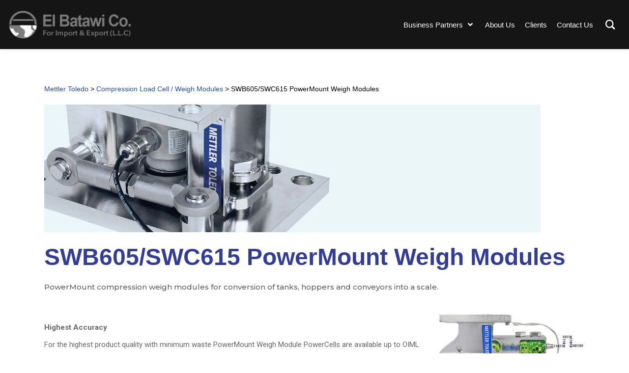

--- FILE ---
content_type: text/html; charset=UTF-8
request_url: http://el-batawi.com/mettler-toledo/compression-load-cell-weigh-modules-2-2/swb605-swc615-powermount-weigh-modules-2/
body_size: 32831
content:
<!DOCTYPE html>
<html lang="en-US" class="no-js">
	<head><meta charset="UTF-8"><script>if(navigator.userAgent.match(/MSIE|Internet Explorer/i)||navigator.userAgent.match(/Trident\/7\..*?rv:11/i)){var href=document.location.href;if(!href.match(/[?&]nowprocket/)){if(href.indexOf("?")==-1){if(href.indexOf("#")==-1){document.location.href=href+"?nowprocket=1"}else{document.location.href=href.replace("#","?nowprocket=1#")}}else{if(href.indexOf("#")==-1){document.location.href=href+"&nowprocket=1"}else{document.location.href=href.replace("#","&nowprocket=1#")}}}}</script><script>class RocketLazyLoadScripts{constructor(){this.triggerEvents=["keydown","mousedown","mousemove","touchmove","touchstart","touchend","wheel"],this.userEventHandler=this._triggerListener.bind(this),this.touchStartHandler=this._onTouchStart.bind(this),this.touchMoveHandler=this._onTouchMove.bind(this),this.touchEndHandler=this._onTouchEnd.bind(this),this.clickHandler=this._onClick.bind(this),this.interceptedClicks=[],window.addEventListener("pageshow",(e=>{this.persisted=e.persisted})),window.addEventListener("DOMContentLoaded",(()=>{this._preconnect3rdParties()})),this.delayedScripts={normal:[],async:[],defer:[]},this.allJQueries=[]}_addUserInteractionListener(e){document.hidden?e._triggerListener():(this.triggerEvents.forEach((t=>window.addEventListener(t,e.userEventHandler,{passive:!0}))),window.addEventListener("touchstart",e.touchStartHandler,{passive:!0}),window.addEventListener("mousedown",e.touchStartHandler),document.addEventListener("visibilitychange",e.userEventHandler))}_removeUserInteractionListener(){this.triggerEvents.forEach((e=>window.removeEventListener(e,this.userEventHandler,{passive:!0}))),document.removeEventListener("visibilitychange",this.userEventHandler)}_onTouchStart(e){"HTML"!==e.target.tagName&&(window.addEventListener("touchend",this.touchEndHandler),window.addEventListener("mouseup",this.touchEndHandler),window.addEventListener("touchmove",this.touchMoveHandler,{passive:!0}),window.addEventListener("mousemove",this.touchMoveHandler),e.target.addEventListener("click",this.clickHandler),this._renameDOMAttribute(e.target,"onclick","rocket-onclick"))}_onTouchMove(e){window.removeEventListener("touchend",this.touchEndHandler),window.removeEventListener("mouseup",this.touchEndHandler),window.removeEventListener("touchmove",this.touchMoveHandler,{passive:!0}),window.removeEventListener("mousemove",this.touchMoveHandler),e.target.removeEventListener("click",this.clickHandler),this._renameDOMAttribute(e.target,"rocket-onclick","onclick")}_onTouchEnd(e){window.removeEventListener("touchend",this.touchEndHandler),window.removeEventListener("mouseup",this.touchEndHandler),window.removeEventListener("touchmove",this.touchMoveHandler,{passive:!0}),window.removeEventListener("mousemove",this.touchMoveHandler)}_onClick(e){e.target.removeEventListener("click",this.clickHandler),this._renameDOMAttribute(e.target,"rocket-onclick","onclick"),this.interceptedClicks.push(e),e.preventDefault(),e.stopPropagation(),e.stopImmediatePropagation()}_replayClicks(){window.removeEventListener("touchstart",this.touchStartHandler,{passive:!0}),window.removeEventListener("mousedown",this.touchStartHandler),this.interceptedClicks.forEach((e=>{e.target.dispatchEvent(new MouseEvent("click",{view:e.view,bubbles:!0,cancelable:!0}))}))}_renameDOMAttribute(e,t,n){e.hasAttribute&&e.hasAttribute(t)&&(event.target.setAttribute(n,event.target.getAttribute(t)),event.target.removeAttribute(t))}_triggerListener(){this._removeUserInteractionListener(this),"loading"===document.readyState?document.addEventListener("DOMContentLoaded",this._loadEverythingNow.bind(this)):this._loadEverythingNow()}_preconnect3rdParties(){let e=[];document.querySelectorAll("script[type=rocketlazyloadscript]").forEach((t=>{if(t.hasAttribute("src")){const n=new URL(t.src).origin;n!==location.origin&&e.push({src:n,crossOrigin:t.crossOrigin||"module"===t.getAttribute("data-rocket-type")})}})),e=[...new Map(e.map((e=>[JSON.stringify(e),e]))).values()],this._batchInjectResourceHints(e,"preconnect")}async _loadEverythingNow(){this.lastBreath=Date.now(),this._delayEventListeners(),this._delayJQueryReady(this),this._handleDocumentWrite(),this._registerAllDelayedScripts(),this._preloadAllScripts(),await this._loadScriptsFromList(this.delayedScripts.normal),await this._loadScriptsFromList(this.delayedScripts.defer),await this._loadScriptsFromList(this.delayedScripts.async);try{await this._triggerDOMContentLoaded(),await this._triggerWindowLoad()}catch(e){}window.dispatchEvent(new Event("rocket-allScriptsLoaded")),this._replayClicks()}_registerAllDelayedScripts(){document.querySelectorAll("script[type=rocketlazyloadscript]").forEach((e=>{e.hasAttribute("src")?e.hasAttribute("async")&&!1!==e.async?this.delayedScripts.async.push(e):e.hasAttribute("defer")&&!1!==e.defer||"module"===e.getAttribute("data-rocket-type")?this.delayedScripts.defer.push(e):this.delayedScripts.normal.push(e):this.delayedScripts.normal.push(e)}))}async _transformScript(e){return await this._littleBreath(),new Promise((t=>{const n=document.createElement("script");[...e.attributes].forEach((e=>{let t=e.nodeName;"type"!==t&&("data-rocket-type"===t&&(t="type"),n.setAttribute(t,e.nodeValue))})),e.hasAttribute("src")?(n.addEventListener("load",t),n.addEventListener("error",t)):(n.text=e.text,t());try{e.parentNode.replaceChild(n,e)}catch(e){t()}}))}async _loadScriptsFromList(e){const t=e.shift();return t?(await this._transformScript(t),this._loadScriptsFromList(e)):Promise.resolve()}_preloadAllScripts(){this._batchInjectResourceHints([...this.delayedScripts.normal,...this.delayedScripts.defer,...this.delayedScripts.async],"preload")}_batchInjectResourceHints(e,t){var n=document.createDocumentFragment();e.forEach((e=>{if(e.src){const i=document.createElement("link");i.href=e.src,i.rel=t,"preconnect"!==t&&(i.as="script"),e.getAttribute&&"module"===e.getAttribute("data-rocket-type")&&(i.crossOrigin=!0),e.crossOrigin&&(i.crossOrigin=e.crossOrigin),n.appendChild(i)}})),document.head.appendChild(n)}_delayEventListeners(){let e={};function t(t,n){!function(t){function n(n){return e[t].eventsToRewrite.indexOf(n)>=0?"rocket-"+n:n}e[t]||(e[t]={originalFunctions:{add:t.addEventListener,remove:t.removeEventListener},eventsToRewrite:[]},t.addEventListener=function(){arguments[0]=n(arguments[0]),e[t].originalFunctions.add.apply(t,arguments)},t.removeEventListener=function(){arguments[0]=n(arguments[0]),e[t].originalFunctions.remove.apply(t,arguments)})}(t),e[t].eventsToRewrite.push(n)}function n(e,t){let n=e[t];Object.defineProperty(e,t,{get:()=>n||function(){},set(i){e["rocket"+t]=n=i}})}t(document,"DOMContentLoaded"),t(window,"DOMContentLoaded"),t(window,"load"),t(window,"pageshow"),t(document,"readystatechange"),n(document,"onreadystatechange"),n(window,"onload"),n(window,"onpageshow")}_delayJQueryReady(e){let t=window.jQuery;Object.defineProperty(window,"jQuery",{get:()=>t,set(n){if(n&&n.fn&&!e.allJQueries.includes(n)){n.fn.ready=n.fn.init.prototype.ready=function(t){e.domReadyFired?t.bind(document)(n):document.addEventListener("rocket-DOMContentLoaded",(()=>t.bind(document)(n)))};const t=n.fn.on;n.fn.on=n.fn.init.prototype.on=function(){if(this[0]===window){function e(e){return e.split(" ").map((e=>"load"===e||0===e.indexOf("load.")?"rocket-jquery-load":e)).join(" ")}"string"==typeof arguments[0]||arguments[0]instanceof String?arguments[0]=e(arguments[0]):"object"==typeof arguments[0]&&Object.keys(arguments[0]).forEach((t=>{delete Object.assign(arguments[0],{[e(t)]:arguments[0][t]})[t]}))}return t.apply(this,arguments),this},e.allJQueries.push(n)}t=n}})}async _triggerDOMContentLoaded(){this.domReadyFired=!0,await this._littleBreath(),document.dispatchEvent(new Event("rocket-DOMContentLoaded")),await this._littleBreath(),window.dispatchEvent(new Event("rocket-DOMContentLoaded")),await this._littleBreath(),document.dispatchEvent(new Event("rocket-readystatechange")),await this._littleBreath(),document.rocketonreadystatechange&&document.rocketonreadystatechange()}async _triggerWindowLoad(){await this._littleBreath(),window.dispatchEvent(new Event("rocket-load")),await this._littleBreath(),window.rocketonload&&window.rocketonload(),await this._littleBreath(),this.allJQueries.forEach((e=>e(window).trigger("rocket-jquery-load"))),await this._littleBreath();const e=new Event("rocket-pageshow");e.persisted=this.persisted,window.dispatchEvent(e),await this._littleBreath(),window.rocketonpageshow&&window.rocketonpageshow({persisted:this.persisted})}_handleDocumentWrite(){const e=new Map;document.write=document.writeln=function(t){const n=document.currentScript,i=document.createRange(),r=n.parentElement;let o=e.get(n);void 0===o&&(o=n.nextSibling,e.set(n,o));const s=document.createDocumentFragment();i.setStart(s,0),s.appendChild(i.createContextualFragment(t)),r.insertBefore(s,o)}}async _littleBreath(){Date.now()-this.lastBreath>45&&(await this._requestAnimFrame(),this.lastBreath=Date.now())}async _requestAnimFrame(){return document.hidden?new Promise((e=>setTimeout(e))):new Promise((e=>requestAnimationFrame(e)))}static run(){const e=new RocketLazyLoadScripts;e._addUserInteractionListener(e)}}RocketLazyLoadScripts.run();</script>
	
		
		<meta name="viewport" content="width=device-width">
		<link rel="profile" href="http://gmpg.org/xfn/11">
		<link rel="pingback" href="http://el-batawi.com/xmlrpc.php">
		<title>SWB605/SWC615 PowerMount Weigh Modules &#8211; El-Batawi Co.</title><link rel="preload" as="style" href="https://fonts.googleapis.com/css?family=Muli%3A200%2C300%2Cregular%2C600%2C700%2C800%2C900%2C500%7CLato%3A100%2C300%2Cregular%2C700%2C900%2C400%7CLora%3Aregular%2C600%7CGreat%20Vibes%3Aregular%7CMontserrat%3A100%2C100italic%2C200%2C200italic%2C300%2C300italic%2Cregular%2Citalic%2C500%2C500italic%2C600%2C600italic%2C700%2C700italic%2C800%2C800italic%2C900%2C900italic%7CRaleway%3A100%2C100italic%2C200%2C200italic%2C300%2C300italic%2C400%2C400italic%2C500%2C500italic%2C600%2C600italic%2C700%2C700italic%2C800%2C800italic%2C900%2C900italic%7CRoboto%3A100%2C100italic%2C200%2C200italic%2C300%2C300italic%2C400%2C400italic%2C500%2C500italic%2C600%2C600italic%2C700%2C700italic%2C800%2C800italic%2C900%2C900italic%7CRoboto%20Slab%3A100%2C100italic%2C200%2C200italic%2C300%2C300italic%2C400%2C400italic%2C500%2C500italic%2C600%2C600italic%2C700%2C700italic%2C800%2C800italic%2C900%2C900italic%7CMontserrat%3A100%2C100italic%2C200%2C200italic%2C300%2C300italic%2C400%2C400italic%2C500%2C500italic%2C600%2C600italic%2C700%2C700italic%2C800%2C800italic%2C900%2C900italic&#038;subset=latin%2Clatin-ext&#038;display=swap" /><link rel="stylesheet" href="https://fonts.googleapis.com/css?family=Muli%3A200%2C300%2Cregular%2C600%2C700%2C800%2C900%2C500%7CLato%3A100%2C300%2Cregular%2C700%2C900%2C400%7CLora%3Aregular%2C600%7CGreat%20Vibes%3Aregular%7CMontserrat%3A100%2C100italic%2C200%2C200italic%2C300%2C300italic%2Cregular%2Citalic%2C500%2C500italic%2C600%2C600italic%2C700%2C700italic%2C800%2C800italic%2C900%2C900italic%7CRaleway%3A100%2C100italic%2C200%2C200italic%2C300%2C300italic%2C400%2C400italic%2C500%2C500italic%2C600%2C600italic%2C700%2C700italic%2C800%2C800italic%2C900%2C900italic%7CRoboto%3A100%2C100italic%2C200%2C200italic%2C300%2C300italic%2C400%2C400italic%2C500%2C500italic%2C600%2C600italic%2C700%2C700italic%2C800%2C800italic%2C900%2C900italic%7CRoboto%20Slab%3A100%2C100italic%2C200%2C200italic%2C300%2C300italic%2C400%2C400italic%2C500%2C500italic%2C600%2C600italic%2C700%2C700italic%2C800%2C800italic%2C900%2C900italic%7CMontserrat%3A100%2C100italic%2C200%2C200italic%2C300%2C300italic%2C400%2C400italic%2C500%2C500italic%2C600%2C600italic%2C700%2C700italic%2C800%2C800italic%2C900%2C900italic&#038;subset=latin%2Clatin-ext&#038;display=swap" media="print" onload="this.media='all'" /><noscript><link rel="stylesheet" href="https://fonts.googleapis.com/css?family=Muli%3A200%2C300%2Cregular%2C600%2C700%2C800%2C900%2C500%7CLato%3A100%2C300%2Cregular%2C700%2C900%2C400%7CLora%3Aregular%2C600%7CGreat%20Vibes%3Aregular%7CMontserrat%3A100%2C100italic%2C200%2C200italic%2C300%2C300italic%2Cregular%2Citalic%2C500%2C500italic%2C600%2C600italic%2C700%2C700italic%2C800%2C800italic%2C900%2C900italic%7CRaleway%3A100%2C100italic%2C200%2C200italic%2C300%2C300italic%2C400%2C400italic%2C500%2C500italic%2C600%2C600italic%2C700%2C700italic%2C800%2C800italic%2C900%2C900italic%7CRoboto%3A100%2C100italic%2C200%2C200italic%2C300%2C300italic%2C400%2C400italic%2C500%2C500italic%2C600%2C600italic%2C700%2C700italic%2C800%2C800italic%2C900%2C900italic%7CRoboto%20Slab%3A100%2C100italic%2C200%2C200italic%2C300%2C300italic%2C400%2C400italic%2C500%2C500italic%2C600%2C600italic%2C700%2C700italic%2C800%2C800italic%2C900%2C900italic%7CMontserrat%3A100%2C100italic%2C200%2C200italic%2C300%2C300italic%2C400%2C400italic%2C500%2C500italic%2C600%2C600italic%2C700%2C700italic%2C800%2C800italic%2C900%2C900italic&#038;subset=latin%2Clatin-ext&#038;display=swap" /></noscript>
<script type="rocketlazyloadscript" data-rocket-type="application/javascript">var qodeCoreAjaxUrl = "http://el-batawi.com/wp-admin/admin-ajax.php"</script><meta name='robots' content='max-image-preview:large' />
<link rel='dns-prefetch' href='//fonts.googleapis.com' />
<link rel='dns-prefetch' href='//maps.googleapis.com' />
<link rel='dns-prefetch' href='//maps.gstatic.com' />
<link rel='dns-prefetch' href='//fonts.gstatic.com' />
<link rel='dns-prefetch' href='//ajax.googleapis.com' />
<link rel='dns-prefetch' href='//apis.google.com' />
<link rel='dns-prefetch' href='//google-analytics.com' />
<link rel='dns-prefetch' href='//www.google-analytics.com' />
<link rel='dns-prefetch' href='//ssl.google-analytics.com' />
<link rel='dns-prefetch' href='//youtube.com' />
<link rel='dns-prefetch' href='//cdnjs.cloudflare.com' />
<link href='https://fonts.gstatic.com' crossorigin rel='preconnect' />
<link rel="alternate" type="application/rss+xml" title="El-Batawi Co. &raquo; Feed" href="http://el-batawi.com/feed/" />
<link rel="alternate" type="application/rss+xml" title="El-Batawi Co. &raquo; Comments Feed" href="http://el-batawi.com/comments/feed/" />
<link rel="alternate" title="oEmbed (JSON)" type="application/json+oembed" href="http://el-batawi.com/wp-json/oembed/1.0/embed?url=http%3A%2F%2Fel-batawi.com%2Fmettler-toledo%2Fcompression-load-cell-weigh-modules-2-2%2Fswb605-swc615-powermount-weigh-modules-2%2F" />
<link rel="alternate" title="oEmbed (XML)" type="text/xml+oembed" href="http://el-batawi.com/wp-json/oembed/1.0/embed?url=http%3A%2F%2Fel-batawi.com%2Fmettler-toledo%2Fcompression-load-cell-weigh-modules-2-2%2Fswb605-swc615-powermount-weigh-modules-2%2F&#038;format=xml" />
<style id='wp-img-auto-sizes-contain-inline-css' type='text/css'>
img:is([sizes=auto i],[sizes^="auto," i]){contain-intrinsic-size:3000px 1500px}
/*# sourceURL=wp-img-auto-sizes-contain-inline-css */
</style>
<link data-minify="1" rel='stylesheet' id='layerslider-css' href='http://el-batawi.com/wp-content/cache/min/1/wp-content/plugins/LayerSlider/assets/static/layerslider/css/layerslider.css?ver=1709774738' type='text/css' media='all' />

<style id='wp-emoji-styles-inline-css' type='text/css'>

	img.wp-smiley, img.emoji {
		display: inline !important;
		border: none !important;
		box-shadow: none !important;
		height: 1em !important;
		width: 1em !important;
		margin: 0 0.07em !important;
		vertical-align: -0.1em !important;
		background: none !important;
		padding: 0 !important;
	}
/*# sourceURL=wp-emoji-styles-inline-css */
</style>
<style id='classic-theme-styles-inline-css' type='text/css'>
/*! This file is auto-generated */
.wp-block-button__link{color:#fff;background-color:#32373c;border-radius:9999px;box-shadow:none;text-decoration:none;padding:calc(.667em + 2px) calc(1.333em + 2px);font-size:1.125em}.wp-block-file__button{background:#32373c;color:#fff;text-decoration:none}
/*# sourceURL=/wp-includes/css/classic-themes.min.css */
</style>
<link data-minify="1" rel='stylesheet' id='contact-form-7-css' href='http://el-batawi.com/wp-content/cache/min/1/wp-content/plugins/contact-form-7/includes/css/styles.css?ver=1709774738' type='text/css' media='all' />
<link data-minify="1" rel='stylesheet' id='groovy-menu-style-css' href='http://el-batawi.com/wp-content/cache/min/1/wp-content/plugins/groovy-menu/assets/style/frontend.css?ver=1709774738' type='text/css' media='all' />
<link data-minify="1" rel='stylesheet' id='groovy-menu-style-fonts-groovy-28328-css' href='http://el-batawi.com/wp-content/cache/min/1/wp-content/uploads/groovy/fonts/groovy-28328.css?ver=1709774738' type='text/css' media='all' />
<link data-minify="1" rel='stylesheet' id='groovy-menu-style-fonts-groovy-69018-css' href='http://el-batawi.com/wp-content/cache/min/1/wp-content/uploads/groovy/fonts/groovy-69018.css?ver=1709774738' type='text/css' media='all' />
<link data-minify="1" rel='stylesheet' id='groovy-menu-style-fonts-groovy-socicon-css' href='http://el-batawi.com/wp-content/cache/min/1/wp-content/uploads/groovy/fonts/groovy-socicon.css?ver=1709774738' type='text/css' media='all' />
<link data-minify="1" rel='stylesheet' id='groovy-menu-font-awesome-css' href='http://el-batawi.com/wp-content/cache/min/1/wp-content/plugins/groovy-menu/assets/style/fontawesome.css?ver=1709774738' type='text/css' media='all' crossorigin='anonymous' />
<link rel='preload' as='font' crossorigin='anonymous' id='groovy-menu-font-awesome-file-css' href='http://el-batawi.com/wp-content/plugins/groovy-menu/assets/fonts/fontawesome-webfont.woff2?v=4.7.0' type='font/woff2' media='all' />
<link data-minify="1" rel='stylesheet' id='groovy-menu-font-internal-css' href='http://el-batawi.com/wp-content/cache/min/1/wp-content/plugins/groovy-menu/assets/style/font-internal.css?ver=1709774738' type='text/css' media='all' crossorigin='anonymous' />
<link rel='preload' as='font' crossorigin='anonymous' id='groovy-menu-font-internal-file-css' href='http://el-batawi.com/wp-content/plugins/groovy-menu/assets/fonts/crane-font.woff?hhxb42' type='font/woff' media='all' />
<link data-minify="1" rel='stylesheet' id='rs-plugin-settings-css' href='http://el-batawi.com/wp-content/cache/min/1/wp-content/plugins/revslider/public/assets/css/rs6.css?ver=1709774738' type='text/css' media='all' />
<style id='rs-plugin-settings-inline-css' type='text/css'>
#rs-demo-id {}
/*# sourceURL=rs-plugin-settings-inline-css */
</style>
<link data-minify="1" rel='stylesheet' id='dashicons-css' href='http://el-batawi.com/wp-content/cache/min/1/wp-includes/css/dashicons.min.css?ver=1709774738' type='text/css' media='all' />
<link data-minify="1" rel='stylesheet' id='to-top-css' href='http://el-batawi.com/wp-content/cache/min/1/wp-content/plugins/to-top/public/css/to-top-public.css?ver=1709774738' type='text/css' media='all' />
<link data-minify="1" rel='stylesheet' id='wp-pagenavi-css' href='http://el-batawi.com/wp-content/cache/min/1/wp-content/plugins/wp-pagenavi/pagenavi-css.css?ver=1709774738' type='text/css' media='all' />
<link rel='stylesheet' id='qi-addons-for-elementor-grid-style-css' href='http://el-batawi.com/wp-content/plugins/qi-addons-for-elementor/assets/css/grid.min.css?ver=1.8.1' type='text/css' media='all' />
<link rel='stylesheet' id='qi-addons-for-elementor-helper-parts-style-css' href='http://el-batawi.com/wp-content/plugins/qi-addons-for-elementor/assets/css/helper-parts.min.css?ver=1.8.1' type='text/css' media='all' />
<link rel='stylesheet' id='qi-addons-for-elementor-style-css' href='http://el-batawi.com/wp-content/plugins/qi-addons-for-elementor/assets/css/main.min.css?ver=1.8.1' type='text/css' media='all' />
<link rel='stylesheet' id='startit-qode-default-style-css' href='http://el-batawi.com/wp-content/themes/startit/style.css?ver=dd9695df4f75d43e82342d76245952ef' type='text/css' media='all' />
<link rel='stylesheet' id='startit-qode-modules-plugins-css' href='http://el-batawi.com/wp-content/themes/startit/assets/css/plugins.min.css?ver=dd9695df4f75d43e82342d76245952ef' type='text/css' media='all' />
<link rel='stylesheet' id='startit-qode-modules-css' href='http://el-batawi.com/wp-content/themes/startit/assets/css/modules.min.css?ver=dd9695df4f75d43e82342d76245952ef' type='text/css' media='all' />
<link data-minify="1" rel='stylesheet' id='startit-qode-font-awesome-css' href='http://el-batawi.com/wp-content/cache/min/1/wp-content/themes/startit/assets/css/font-awesome/css/font-awesome.min.css?ver=1709774738' type='text/css' media='all' />
<link data-minify="1" rel='stylesheet' id='startit-qode-font-elegant-css' href='http://el-batawi.com/wp-content/cache/min/1/wp-content/themes/startit/assets/css/elegant-icons/style.min.css?ver=1709774738' type='text/css' media='all' />
<link data-minify="1" rel='stylesheet' id='startit-qode-ion-icons-css' href='http://el-batawi.com/wp-content/cache/min/1/wp-content/themes/startit/assets/css/ion-icons/css/ionicons.min.css?ver=1709774738' type='text/css' media='all' />
<link data-minify="1" rel='stylesheet' id='startit-qode-linea-icons-css' href='http://el-batawi.com/wp-content/cache/min/1/wp-content/themes/startit/assets/css/linea-icons/style.css?ver=1709774738' type='text/css' media='all' />
<link data-minify="1" rel='stylesheet' id='startit-qode-simple-line-icons-css' href='http://el-batawi.com/wp-content/cache/min/1/wp-content/themes/startit/assets/css/simple-line-icons/simple-line-icons.css?ver=1709774738' type='text/css' media='all' />
<link data-minify="1" rel='stylesheet' id='startit-qode-dripicons-css' href='http://el-batawi.com/wp-content/cache/min/1/wp-content/themes/startit/assets/css/dripicons/dripicons.css?ver=1709774738' type='text/css' media='all' />
<link rel='stylesheet' id='startit-qode-modules-responsive-css' href='http://el-batawi.com/wp-content/themes/startit/assets/css/modules-responsive.min.css?ver=dd9695df4f75d43e82342d76245952ef' type='text/css' media='all' />
<link rel='stylesheet' id='startit-qode-blog-responsive-css' href='http://el-batawi.com/wp-content/themes/startit/assets/css/blog-responsive.min.css?ver=dd9695df4f75d43e82342d76245952ef' type='text/css' media='all' />
<link data-minify="1" rel='stylesheet' id='startit-qode-style-dynamic-responsive-css' href='http://el-batawi.com/wp-content/cache/min/1/wp-content/cache/busting/1/wp-content/themes/startit/assets/css/style_dynamic_responsive_callback.css?ver=1709774738' type='text/css' media='all' />
<link data-minify="1" rel='stylesheet' id='startit-qode-style-dynamic-css' href='http://el-batawi.com/wp-content/cache/min/1/wp-content/cache/busting/1/wp-content/themes/startit/assets/css/style_dynamic_callback.css?ver=1709774738' type='text/css' media='all' />

<link rel='stylesheet' id='select2-css' href='http://el-batawi.com/wp-content/themes/startit/framework/admin/assets/css/select2.min.css?ver=dd9695df4f75d43e82342d76245952ef' type='text/css' media='all' />
<link rel='stylesheet' id='qodef-cpt-dashboard-style-css' href='http://el-batawi.com/wp-content/plugins/select-core/core-dashboard/assets/css/core-dashboard.min.css?ver=dd9695df4f75d43e82342d76245952ef' type='text/css' media='all' />
<link data-minify="1" rel='stylesheet' id='elementor-icons-ekiticons-css' href='http://el-batawi.com/wp-content/cache/min/1/wp-content/plugins/elementskit-lite/modules/elementskit-icon-pack/assets/css/ekiticons.css?ver=1709774738' type='text/css' media='all' />
<link data-minify="1" rel='stylesheet' id='elementskit-parallax-style-css' href='http://el-batawi.com/wp-content/cache/min/1/wp-content/plugins/elementskit/modules/parallax/assets/css/style.css?ver=1709774738' type='text/css' media='all' />
<link data-minify="1" rel='stylesheet' id='swiper-css' href='http://el-batawi.com/wp-content/cache/min/1/wp-content/plugins/qi-addons-for-elementor/assets/plugins/swiper/8.4.5/swiper.min.css?ver=1729820680' type='text/css' media='all' />
<link data-minify="1" rel='stylesheet' id='elementor-icons-css' href='http://el-batawi.com/wp-content/cache/min/1/wp-content/plugins/elementor/assets/lib/eicons/css/elementor-icons.min.css?ver=1709774738' type='text/css' media='all' />
<link rel='stylesheet' id='elementor-frontend-css' href='http://el-batawi.com/wp-content/plugins/elementor/assets/css/frontend.min.css?ver=3.25.10' type='text/css' media='all' />
<link rel='stylesheet' id='e-swiper-css' href='http://el-batawi.com/wp-content/plugins/elementor/assets/css/conditionals/e-swiper.min.css?ver=3.25.10' type='text/css' media='all' />
<link rel='stylesheet' id='elementor-post-17-css' href='http://el-batawi.com/wp-content/uploads/elementor/css/post-17.css?ver=1709774737' type='text/css' media='all' />
<link rel='stylesheet' id='elementor-post-6937-css' href='http://el-batawi.com/wp-content/uploads/elementor/css/post-6937.css?ver=1709775646' type='text/css' media='all' />
<link data-minify="1" rel='stylesheet' id='groovy-menu-preset-style-132-css' href='http://el-batawi.com/wp-content/cache/min/1/wp-content/uploads/groovy/preset_132.css?ver=1709774738' type='text/css' media='all' />
<link data-minify="1" rel='stylesheet' id='ekit-widget-styles-css' href='http://el-batawi.com/wp-content/cache/min/1/wp-content/plugins/elementskit-lite/widgets/init/assets/css/widget-styles.css?ver=1709774738' type='text/css' media='all' />
<link data-minify="1" rel='stylesheet' id='ekit-widget-styles-pro-css' href='http://el-batawi.com/wp-content/cache/min/1/wp-content/plugins/elementskit/widgets/init/assets/css/widget-styles-pro.css?ver=1709774738' type='text/css' media='all' />
<link data-minify="1" rel='stylesheet' id='ekit-responsive-css' href='http://el-batawi.com/wp-content/cache/min/1/wp-content/plugins/elementskit-lite/widgets/init/assets/css/responsive.css?ver=1709774738' type='text/css' media='all' />
<style id='rocket-lazyload-inline-css' type='text/css'>
.rll-youtube-player{position:relative;padding-bottom:56.23%;height:0;overflow:hidden;max-width:100%;}.rll-youtube-player:focus-within{outline: 2px solid currentColor;outline-offset: 5px;}.rll-youtube-player iframe{position:absolute;top:0;left:0;width:100%;height:100%;z-index:100;background:0 0}.rll-youtube-player img{bottom:0;display:block;left:0;margin:auto;max-width:100%;width:100%;position:absolute;right:0;top:0;border:none;height:auto;-webkit-transition:.4s all;-moz-transition:.4s all;transition:.4s all}.rll-youtube-player img:hover{-webkit-filter:brightness(75%)}.rll-youtube-player .play{height:100%;width:100%;left:0;top:0;position:absolute;background:url(http://el-batawi.com/wp-content/plugins/wp-rocket/assets/img/youtube.png) no-repeat center;background-color: transparent !important;cursor:pointer;border:none;}
/*# sourceURL=rocket-lazyload-inline-css */
</style>

<link rel='stylesheet' id='elementor-icons-shared-0-css' href='http://el-batawi.com/wp-content/plugins/elementor/assets/lib/font-awesome/css/fontawesome.min.css?ver=5.15.3' type='text/css' media='all' />
<link data-minify="1" rel='stylesheet' id='elementor-icons-fa-solid-css' href='http://el-batawi.com/wp-content/cache/min/1/wp-content/plugins/elementor/assets/lib/font-awesome/css/solid.min.css?ver=1709774771' type='text/css' media='all' />
<link data-minify="1" rel='stylesheet' id='elementor-icons-fa-brands-css' href='http://el-batawi.com/wp-content/cache/min/1/wp-content/plugins/elementor/assets/lib/font-awesome/css/brands.min.css?ver=1709774771' type='text/css' media='all' />
<link rel="preconnect" href="https://fonts.gstatic.com/" crossorigin><script type="text/javascript" src="http://el-batawi.com/wp-includes/js/jquery/jquery.min.js?ver=3.7.1" id="jquery-core-js"></script>
<script type="text/javascript" src="http://el-batawi.com/wp-includes/js/jquery/jquery-migrate.min.js?ver=3.4.1" id="jquery-migrate-js" defer></script>
<script type="text/javascript" src="http://el-batawi.com/wp-content/themes/startit/assets/js/modules/plugins/scrolltoplugin.min.js?ver=dd9695df4f75d43e82342d76245952ef" id="scrollto-js" defer></script>
<script type="text/javascript" id="layerslider-utils-js-extra">
/* <![CDATA[ */
var LS_Meta = {"v":"6.11.7","fixGSAP":"1"};
//# sourceURL=layerslider-utils-js-extra
/* ]]> */
</script>
<script data-minify="1" type="text/javascript" src="http://el-batawi.com/wp-content/cache/min/1/wp-content/plugins/LayerSlider/assets/static/layerslider/js/layerslider.utils.js?ver=1661163790" id="layerslider-utils-js" defer></script>
<script data-minify="1" type="text/javascript" src="http://el-batawi.com/wp-content/cache/min/1/wp-content/plugins/LayerSlider/assets/static/layerslider/js/layerslider.kreaturamedia.jquery.js?ver=1661163790" id="layerslider-js" defer></script>
<script data-minify="1" type="text/javascript" src="http://el-batawi.com/wp-content/cache/min/1/wp-content/plugins/LayerSlider/assets/static/layerslider/js/layerslider.transitions.js?ver=1661163790" id="layerslider-transitions-js" defer></script>
<script type="text/javascript" src="http://el-batawi.com/wp-content/plugins/revslider/public/assets/js/rbtools.min.js?ver=6.4.5" id="tp-tools-js" defer></script>
<script type="text/javascript" src="http://el-batawi.com/wp-content/plugins/revslider/public/assets/js/rs6.min.js?ver=6.4.8" id="revmin-js" defer></script>
<script type="text/javascript" id="to-top-js-extra">
/* <![CDATA[ */
var to_top_options = {"scroll_offset":"100","icon_opacity":"100","style":"icon","icon_type":"dashicons-arrow-up-alt2","icon_color":"#ffffff","icon_bg_color":"#0a0100","icon_size":"32","border_radius":"5","image":"https://el-batawi.com/wp-content/plugins/to-top/admin/images/default.png","image_width":"65","image_alt":"","location":"bottom-right","margin_x":"20","margin_y":"20","show_on_admin":"1","enable_autohide":"1","autohide_time":"2","enable_hide_small_device":"0","small_device_max_width":"640","reset":"0"};
//# sourceURL=to-top-js-extra
/* ]]> */
</script>
<script data-minify="1" async type="text/javascript" src="http://el-batawi.com/wp-content/cache/min/1/wp-content/plugins/to-top/public/js/to-top-public.js?ver=1661163790" id="to-top-js"></script>
<script data-minify="1" type="text/javascript" src="http://el-batawi.com/wp-content/cache/min/1/wp-content/plugins/elementskit/modules/parallax/assets/js/jarallax.js?ver=1661163790" id="jarallax-js" defer></script>
<meta name="generator" content="Powered by LayerSlider 6.11.7 - Multi-Purpose, Responsive, Parallax, Mobile-Friendly Slider Plugin for WordPress." />
<!-- LayerSlider updates and docs at: https://layerslider.kreaturamedia.com -->
<link rel="https://api.w.org/" href="http://el-batawi.com/wp-json/" /><link rel="alternate" title="JSON" type="application/json" href="http://el-batawi.com/wp-json/wp/v2/pages/6937" /><link rel="EditURI" type="application/rsd+xml" title="RSD" href="http://el-batawi.com/xmlrpc.php?rsd" />

<link rel="canonical" href="http://el-batawi.com/mettler-toledo/compression-load-cell-weigh-modules-2-2/swb605-swc615-powermount-weigh-modules-2/" />
<link rel='shortlink' href='http://el-batawi.com/?p=6937' />

<link rel="preload" as="font" href="http://el-batawi.com/wp-content/plugins/elementor/assets/lib/font-awesome/webfonts/fa-regular-400.woff2" crossorigin>
<link rel="preload" as="font" href="http://el-batawi.com/wp-content/plugins/elementor/assets/lib/font-awesome/webfonts/fa-solid-900.woff2" crossorigin>
<link rel="preload" as="font" href="http://el-batawi.com/wp-content/plugins/elementor/assets/lib/font-awesome/webfonts/fa-brands-400.woff2" crossorigin>
<link rel="preload" as="font" href="http://el-batawi.com/wp-content/plugins/elementor/assets/lib/eicons/fonts/eicons.woff2?5.13.0" crossorigin><meta name="generator" content="Elementor 3.25.10; features: additional_custom_breakpoints, e_optimized_control_loading; settings: css_print_method-external, google_font-enabled, font_display-auto">

			<script type="text/javascript">
				var elementskit_module_parallax_url = "http://el-batawi.com/wp-content/plugins/elementskit/modules/parallax/"
			</script>
		<style type="text/css">.recentcomments a{display:inline !important;padding:0 !important;margin:0 !important;}</style>			<style>
				.e-con.e-parent:nth-of-type(n+4):not(.e-lazyloaded):not(.e-no-lazyload),
				.e-con.e-parent:nth-of-type(n+4):not(.e-lazyloaded):not(.e-no-lazyload) * {
					background-image: none !important;
				}
				@media screen and (max-height: 1024px) {
					.e-con.e-parent:nth-of-type(n+3):not(.e-lazyloaded):not(.e-no-lazyload),
					.e-con.e-parent:nth-of-type(n+3):not(.e-lazyloaded):not(.e-no-lazyload) * {
						background-image: none !important;
					}
				}
				@media screen and (max-height: 640px) {
					.e-con.e-parent:nth-of-type(n+2):not(.e-lazyloaded):not(.e-no-lazyload),
					.e-con.e-parent:nth-of-type(n+2):not(.e-lazyloaded):not(.e-no-lazyload) * {
						background-image: none !important;
					}
				}
			</style>
			<meta name="generator" content="Powered by Slider Revolution 6.4.8 - responsive, Mobile-Friendly Slider Plugin for WordPress with comfortable drag and drop interface." />
<link rel="icon" href="http://el-batawi.com/wp-content/uploads/2021/06/cropped-Icon_1-1-32x32.png" sizes="32x32" />
<link rel="icon" href="http://el-batawi.com/wp-content/uploads/2021/06/cropped-Icon_1-1-192x192.png" sizes="192x192" />
<link rel="apple-touch-icon" href="http://el-batawi.com/wp-content/uploads/2021/06/cropped-Icon_1-1-180x180.png" />
<meta name="msapplication-TileImage" content="http://el-batawi.com/wp-content/uploads/2021/06/cropped-Icon_1-1-270x270.png" />
<script type="text/javascript">function setREVStartSize(e){
			//window.requestAnimationFrame(function() {				 
				window.RSIW = window.RSIW===undefined ? window.innerWidth : window.RSIW;	
				window.RSIH = window.RSIH===undefined ? window.innerHeight : window.RSIH;	
				try {								
					var pw = document.getElementById(e.c).parentNode.offsetWidth,
						newh;
					pw = pw===0 || isNaN(pw) ? window.RSIW : pw;
					e.tabw = e.tabw===undefined ? 0 : parseInt(e.tabw);
					e.thumbw = e.thumbw===undefined ? 0 : parseInt(e.thumbw);
					e.tabh = e.tabh===undefined ? 0 : parseInt(e.tabh);
					e.thumbh = e.thumbh===undefined ? 0 : parseInt(e.thumbh);
					e.tabhide = e.tabhide===undefined ? 0 : parseInt(e.tabhide);
					e.thumbhide = e.thumbhide===undefined ? 0 : parseInt(e.thumbhide);
					e.mh = e.mh===undefined || e.mh=="" || e.mh==="auto" ? 0 : parseInt(e.mh,0);		
					if(e.layout==="fullscreen" || e.l==="fullscreen") 						
						newh = Math.max(e.mh,window.RSIH);					
					else{					
						e.gw = Array.isArray(e.gw) ? e.gw : [e.gw];
						for (var i in e.rl) if (e.gw[i]===undefined || e.gw[i]===0) e.gw[i] = e.gw[i-1];					
						e.gh = e.el===undefined || e.el==="" || (Array.isArray(e.el) && e.el.length==0)? e.gh : e.el;
						e.gh = Array.isArray(e.gh) ? e.gh : [e.gh];
						for (var i in e.rl) if (e.gh[i]===undefined || e.gh[i]===0) e.gh[i] = e.gh[i-1];
											
						var nl = new Array(e.rl.length),
							ix = 0,						
							sl;					
						e.tabw = e.tabhide>=pw ? 0 : e.tabw;
						e.thumbw = e.thumbhide>=pw ? 0 : e.thumbw;
						e.tabh = e.tabhide>=pw ? 0 : e.tabh;
						e.thumbh = e.thumbhide>=pw ? 0 : e.thumbh;					
						for (var i in e.rl) nl[i] = e.rl[i]<window.RSIW ? 0 : e.rl[i];
						sl = nl[0];									
						for (var i in nl) if (sl>nl[i] && nl[i]>0) { sl = nl[i]; ix=i;}															
						var m = pw>(e.gw[ix]+e.tabw+e.thumbw) ? 1 : (pw-(e.tabw+e.thumbw)) / (e.gw[ix]);					
						newh =  (e.gh[ix] * m) + (e.tabh + e.thumbh);
					}				
					if(window.rs_init_css===undefined) window.rs_init_css = document.head.appendChild(document.createElement("style"));					
					document.getElementById(e.c).height = newh+"px";
					window.rs_init_css.innerHTML += "#"+e.c+"_wrapper { height: "+newh+"px }";				
				} catch(e){
					console.log("Failure at Presize of Slider:" + e)
				}					   
			//});
		  };</script>
<!-- To Top Custom CSS --><style type='text/css'>#to_top_scrollup {background-color: #0a0100;opacity: 1;}</style><noscript><style id="rocket-lazyload-nojs-css">.rll-youtube-player, [data-lazy-src]{display:none !important;}</style></noscript>		<style type="text/css">
			body:before { display:none !important}
			body:after { display:none !important}
			body, body.page-template-revslider-page-template, body.page-template---publicviewsrevslider-page-template-php { background:transparent}
		</style>
	</head>

	<body class="wp-singular page-template page-template--- page-template-public page-template-views page-template-revslider-page-template page-template---publicviewsrevslider-page-template-php page page-id-6937 page-child parent-pageid-6913 wp-theme-startit groovy_menu_2-4-4 select-core-2.2.1 qodef-qi--no-touch qi-addons-for-elementor-1.8.1 startit-ver-4.2 qodef-smooth-scroll  qodef-grid-1300 qodef-header-standard qodef-sticky-header-on-scroll-down-up qodef-default-mobile-header qodef-sticky-up-mobile-header qodef-dropdown-default qodef-light-header elementor-default elementor-kit-17 elementor-page elementor-page-6937">
	<header class="gm-navbar gm-preset-id-132 gm-navbar--align-left gm-navbar--style-1 gm-top-links-align-right gm-navbar--toolbar-false gm-navbar--has-shadow gm-navbar--has-shadow-sticky gm-navbar--has-shadow-dropdown gm-dropdown-hover-style-shift-right gm-dropdown-appearance-animate-from-bottom gm-dropdown-with-scrollbar"
	        id="gm-697ad32e25b8f" data-version="2.4.4">
		<div class="gm-wrapper"><div class="gm-inner">
				<div class="gm-inner-bg"></div>
				<div class="gm-container"><div class="gm-logo"><a href="http://el-batawi.com/" ><img src="http://el-batawi.com/wp-content/uploads/2021/08/Logo.png" width="575" height="131" class="gm-logo__img gm-logo__img-alt" alt="" /><img src="http://el-batawi.com/wp-content/uploads/2021/08/Logo.png" width="575" height="131" class="gm-logo__img gm-logo__img-mobile-alt" alt="" /></a></div><span class="gm-menu-btn">
						<span class="gm-menu-btn__inner">	<i class="fa fa-bars"></i>
					</span>
					</span><div class="gm-main-menu-wrapper">
						<nav id="gm-main-menu"><ul id="menu-main-menu" class="gm-navbar-nav"><li id="menu-item-1628" class="menu-item menu-item-type-custom menu-item-object-custom menu-item-has-children gm-menu-item gm-menu-item--lvl-0 gm-dropdown"><div class="gm-anchor gm-dropdown-toggle gm-anchor--empty"><span class="gm-menu-item__txt-wrapper"><span class="gm-menu-item__txt gm-menu-item__txt-empty-url">Business Partners</span></span><span class="gm-caret"><i class="fa fa-fw fa-angle-down"></i></span></div>
<div class="gm-dropdown-menu-wrapper"><ul class="gm-dropdown-menu gm-dropdown-menu--lvl-1" >
	<li id="menu-item-2933" class="menu-item menu-item-type-post_type menu-item-object-page current-page-ancestor menu-item-has-children gm-menu-item gm-menu-item--lvl-1 gm-dropdown gm-dropdown-submenu"><a href="http://el-batawi.com/mettler-toledo/" class="gm-anchor gm-dropdown-toggle gm-menu-item__link"><span class="gm-menu-item__txt-wrapper"><span class="gm-menu-item__txt">Mettler Toledo</span></span><span class="gm-caret"><i class="fa fa-fw fa-angle-right"></i></span></a>
	<div class="gm-dropdown-menu-wrapper"><ul class="gm-dropdown-menu gm-dropdown-menu--lvl-2" >
		<li id="menu-item-10210" class="menu-item menu-item-type-post_type menu-item-object-page menu-item-has-children gm-menu-item gm-menu-item--lvl-2 gm-dropdown gm-dropdown-submenu"><a href="http://el-batawi.com/mettler-toledo/industrial-scales-and-load-cell-systems-2/" class="gm-anchor gm-dropdown-toggle gm-menu-item__link"><span class="gm-menu-item__txt-wrapper"><span class="gm-menu-item__txt">Industrial Scales and Load Cell Systems</span></span><span class="gm-caret"><i class="fa fa-fw fa-angle-right"></i></span></a>
		<div class="gm-dropdown-menu-wrapper"><ul class="gm-dropdown-menu gm-dropdown-menu--lvl-3" >
			<li id="menu-item-10344" class="menu-item menu-item-type-post_type menu-item-object-page menu-item-has-children gm-menu-item gm-menu-item--lvl-3 gm-dropdown gm-dropdown-submenu"><a href="http://el-batawi.com/mettler-toledo/industrial-scales-and-load-cell-systems-2/scale-indicator-and-scale-controller-systems/" class="gm-anchor gm-dropdown-toggle gm-menu-item__link"><span class="gm-menu-item__txt-wrapper"><span class="gm-menu-item__txt">Scale Indicator and Scale Controller Systems</span></span><span class="gm-caret"><i class="fa fa-fw fa-angle-right"></i></span></a>
			<div class="gm-dropdown-menu-wrapper"><ul class="gm-dropdown-menu gm-dropdown-menu--lvl-4" >
				<li id="menu-item-3823" class="menu-item menu-item-type-post_type menu-item-object-page gm-menu-item gm-menu-item--lvl-4"><a href="http://el-batawi.com/mettler-toledo/tank-silo-hopper-and-bin-scale-indicators-2/" class="gm-anchor gm-menu-item__link"><span class="gm-menu-item__txt-wrapper"><span class="gm-menu-item__txt">Tank, Silo, Hopper and Bin Scale Indicators</span></span></a></li>
				<li id="menu-item-3835" class="menu-item menu-item-type-post_type menu-item-object-page gm-menu-item gm-menu-item--lvl-4"><a href="http://el-batawi.com/mettler-toledo/vehicle-scale-indicators-2/" class="gm-anchor gm-menu-item__link"><span class="gm-menu-item__txt-wrapper"><span class="gm-menu-item__txt">Vehicle Scale Indicators</span></span></a></li>
				<li id="menu-item-3847" class="menu-item menu-item-type-post_type menu-item-object-page gm-menu-item gm-menu-item--lvl-4"><a href="http://el-batawi.com/mettler-toledo/bench-portable-and-floor-scale-indicators-2/" class="gm-anchor gm-menu-item__link"><span class="gm-menu-item__txt-wrapper"><span class="gm-menu-item__txt">Bench, Portable, and Floor Scale Indicators</span></span></a></li>
				<li id="menu-item-4827" class="menu-item menu-item-type-post_type menu-item-object-page gm-menu-item gm-menu-item--lvl-4"><a href="http://el-batawi.com/mettler-toledo/hazardous-area-applications-scale-indicators-3/" class="gm-anchor gm-menu-item__link"><span class="gm-menu-item__txt-wrapper"><span class="gm-menu-item__txt">Hazardous-Area Applications Scale Indicators</span></span></a></li>
				<li id="menu-item-3877" class="menu-item menu-item-type-post_type menu-item-object-page gm-menu-item gm-menu-item--lvl-4"><a href="http://el-batawi.com/mettler-toledo/custom-programmable-scale-indicators-2/" class="gm-anchor gm-menu-item__link"><span class="gm-menu-item__txt-wrapper"><span class="gm-menu-item__txt">Custom Programmable Scale Indicators</span></span></a></li>
				<li id="menu-item-3889" class="menu-item menu-item-type-post_type menu-item-object-page gm-menu-item gm-menu-item--lvl-4"><a href="http://el-batawi.com/mettler-toledo/scale-indicators-and-transmitters-for-oems-and-system-integrators-2/" class="gm-anchor gm-menu-item__link"><span class="gm-menu-item__txt-wrapper"><span class="gm-menu-item__txt">Scale Indicators and Transmitters for OEMs and System Integrators</span></span></a></li>
			</ul></div>
</li>
			<li id="menu-item-10343" class="menu-item menu-item-type-post_type menu-item-object-page menu-item-has-children gm-menu-item gm-menu-item--lvl-3 gm-dropdown gm-dropdown-submenu"><a href="http://el-batawi.com/mettler-toledo/industrial-scales-and-load-cell-systems-2/bench-scale-and-portable-scale/" class="gm-anchor gm-dropdown-toggle gm-menu-item__link"><span class="gm-menu-item__txt-wrapper"><span class="gm-menu-item__txt">Bench Scale and Portable Scale</span></span><span class="gm-caret"><i class="fa fa-fw fa-angle-right"></i></span></a>
			<div class="gm-dropdown-menu-wrapper"><ul class="gm-dropdown-menu gm-dropdown-menu--lvl-4" >
				<li id="menu-item-4962" class="menu-item menu-item-type-post_type menu-item-object-page gm-menu-item gm-menu-item--lvl-4"><a href="http://el-batawi.com/mettler-toledo/bench-portable-and-floor-scale-indicators-2/invision-smart-scale/" class="gm-anchor gm-menu-item__link"><span class="gm-menu-item__txt-wrapper"><span class="gm-menu-item__txt">InVision™ Smart Scale</span></span></a></li>
				<li id="menu-item-5135" class="menu-item menu-item-type-post_type menu-item-object-page gm-menu-item gm-menu-item--lvl-4"><a href="http://el-batawi.com/mettler-toledo/bench-scales-2/" class="gm-anchor gm-menu-item__link"><span class="gm-menu-item__txt-wrapper"><span class="gm-menu-item__txt">Bench Scales</span></span></a></li>
				<li id="menu-item-6207" class="menu-item menu-item-type-post_type menu-item-object-page gm-menu-item gm-menu-item--lvl-4"><a href="http://el-batawi.com/mettler-toledo/counting-scales-2/" class="gm-anchor gm-menu-item__link"><span class="gm-menu-item__txt-wrapper"><span class="gm-menu-item__txt">Counting Scales</span></span></a></li>
				<li id="menu-item-6253" class="menu-item menu-item-type-post_type menu-item-object-page gm-menu-item gm-menu-item--lvl-4"><a href="http://el-batawi.com/mettler-toledo/checkweigher-scales/" class="gm-anchor gm-menu-item__link"><span class="gm-menu-item__txt-wrapper"><span class="gm-menu-item__txt">Checkweigher Scales</span></span></a></li>
				<li id="menu-item-5172" class="menu-item menu-item-type-post_type menu-item-object-page gm-menu-item gm-menu-item--lvl-4"><a href="http://el-batawi.com/mettler-toledo/bench-portable-and-floor-scale-indicators-2/industrial-basics-scales/" class="gm-anchor gm-menu-item__link"><span class="gm-menu-item__txt-wrapper"><span class="gm-menu-item__txt">Industrial Basics Scales</span></span></a></li>
				<li id="menu-item-4988" class="menu-item menu-item-type-post_type menu-item-object-page gm-menu-item gm-menu-item--lvl-4"><a href="http://el-batawi.com/mettler-toledo/bench-portable-and-floor-scale-indicators-2/automotive-paint-mixing-scale/" class="gm-anchor gm-menu-item__link"><span class="gm-menu-item__txt-wrapper"><span class="gm-menu-item__txt">Automotive Paint Mixing Scale</span></span></a></li>
				<li id="menu-item-4975" class="menu-item menu-item-type-post_type menu-item-object-page gm-menu-item gm-menu-item--lvl-4"><a href="http://el-batawi.com/mettler-toledo/bench-portable-and-floor-scale-indicators-2/smartshelf-weighing-pad/" class="gm-anchor gm-menu-item__link"><span class="gm-menu-item__txt-wrapper"><span class="gm-menu-item__txt">SmartShelf Weighing Pad</span></span></a></li>
			</ul></div>
</li>
			<li id="menu-item-10341" class="menu-item menu-item-type-post_type menu-item-object-page menu-item-has-children gm-menu-item gm-menu-item--lvl-3 gm-dropdown gm-dropdown-submenu"><a href="http://el-batawi.com/mettler-toledo/industrial-scales-and-load-cell-systems-2/explosion-proof-scale-hazardous-area-scales/" class="gm-anchor gm-dropdown-toggle gm-menu-item__link"><span class="gm-menu-item__txt-wrapper"><span class="gm-menu-item__txt">Explosion Proof Scale / Hazardous Area Scales</span></span><span class="gm-caret"><i class="fa fa-fw fa-angle-right"></i></span></a>
			<div class="gm-dropdown-menu-wrapper"><ul class="gm-dropdown-menu gm-dropdown-menu--lvl-4" >
				<li id="menu-item-7428" class="menu-item menu-item-type-post_type menu-item-object-page gm-menu-item gm-menu-item--lvl-4"><a href="http://el-batawi.com/mettler-toledo/floor-scales-for-hazardous-area-2/" class="gm-anchor gm-menu-item__link"><span class="gm-menu-item__txt-wrapper"><span class="gm-menu-item__txt">Floor Scales for Hazardous Area</span></span></a></li>
				<li id="menu-item-7429" class="menu-item menu-item-type-post_type menu-item-object-page gm-menu-item gm-menu-item--lvl-4"><a href="http://el-batawi.com/mettler-toledo/weighing-platforms-and-bench-scales-for-hazardous-areas-2/" class="gm-anchor gm-menu-item__link"><span class="gm-menu-item__txt-wrapper"><span class="gm-menu-item__txt">Weighing Platforms and Bench Scales for Hazardous Areas</span></span></a></li>
				<li id="menu-item-7362" class="menu-item menu-item-type-post_type menu-item-object-page gm-menu-item gm-menu-item--lvl-4"><a href="http://el-batawi.com/mettler-toledo/controllers-and-weighing-terminals-for-hazardous-area-2/" class="gm-anchor gm-menu-item__link"><span class="gm-menu-item__txt-wrapper"><span class="gm-menu-item__txt">Controllers and Weighing Terminals for Hazardous Area</span></span></a></li>
				<li id="menu-item-7249" class="menu-item menu-item-type-post_type menu-item-object-page gm-menu-item gm-menu-item--lvl-4"><a href="http://el-batawi.com/mettler-toledo/weighbridges-and-truck-scales-for-hazardous-area/" class="gm-anchor gm-menu-item__link"><span class="gm-menu-item__txt-wrapper"><span class="gm-menu-item__txt">Weighbridges and Truck Scales for Hazardous Area</span></span></a></li>
				<li id="menu-item-7248" class="menu-item menu-item-type-post_type menu-item-object-page gm-menu-item gm-menu-item--lvl-4"><a href="http://el-batawi.com/mettler-toledo/rail-scales-for-hazardous-area-2/" class="gm-anchor gm-menu-item__link"><span class="gm-menu-item__txt-wrapper"><span class="gm-menu-item__txt">Rail Scales for Hazardous Area</span></span></a></li>
				<li id="menu-item-7267" class="menu-item menu-item-type-post_type menu-item-object-page gm-menu-item gm-menu-item--lvl-4"><a href="http://el-batawi.com/mettler-toledo/weigh-modules-load-cells-and-weight-sensors-for-hazardous-area-2/" class="gm-anchor gm-menu-item__link"><span class="gm-menu-item__txt-wrapper"><span class="gm-menu-item__txt">Weigh Modules, Load Cells and Weight Sensors for Hazardous Area</span></span></a></li>
			</ul></div>
</li>
			<li id="menu-item-10336" class="menu-item menu-item-type-post_type menu-item-object-page gm-menu-item gm-menu-item--lvl-3"><a href="http://el-batawi.com/mettler-toledo/industrial-scales-and-load-cell-systems-2/platform-scale/" class="gm-anchor gm-menu-item__link"><span class="gm-menu-item__txt-wrapper"><span class="gm-menu-item__txt">Platform Scale</span></span></a></li>
			<li id="menu-item-10340" class="menu-item menu-item-type-post_type menu-item-object-page menu-item-has-children gm-menu-item gm-menu-item--lvl-3 gm-dropdown gm-dropdown-submenu"><a href="http://el-batawi.com/mettler-toledo/industrial-scales-and-load-cell-systems-2/weigh-modules-load-cells-weight-sensors/" class="gm-anchor gm-dropdown-toggle gm-menu-item__link"><span class="gm-menu-item__txt-wrapper"><span class="gm-menu-item__txt">Weigh Modules, Load Cells, Weight Sensors</span></span><span class="gm-caret"><i class="fa fa-fw fa-angle-right"></i></span></a>
			<div class="gm-dropdown-menu-wrapper"><ul class="gm-dropdown-menu gm-dropdown-menu--lvl-4" >
				<li id="menu-item-6819" class="menu-item menu-item-type-post_type menu-item-object-page gm-menu-item gm-menu-item--lvl-4"><a href="http://el-batawi.com/mettler-toledo/spc-compact-high-precision-weight-sensor-2/" class="gm-anchor gm-menu-item__link"><span class="gm-menu-item__txt-wrapper"><span class="gm-menu-item__txt">SPC Compact High-Precision Weight Sensor</span></span></a></li>
				<li id="menu-item-6906" class="menu-item menu-item-type-post_type menu-item-object-page gm-menu-item gm-menu-item--lvl-4"><a href="http://el-batawi.com/mettler-toledo/wmf-high-precision-weigh-modules-2/" class="gm-anchor gm-menu-item__link"><span class="gm-menu-item__txt-wrapper"><span class="gm-menu-item__txt">WMF High-Precision Weigh Modules</span></span></a></li>
				<li id="menu-item-6903" class="menu-item menu-item-type-post_type menu-item-object-page gm-menu-item gm-menu-item--lvl-4"><a href="http://el-batawi.com/mettler-toledo/wms-high-precision-weigh-module-2/" class="gm-anchor gm-menu-item__link"><span class="gm-menu-item__txt-wrapper"><span class="gm-menu-item__txt">WMS High-Precision Weigh Module</span></span></a></li>
				<li id="menu-item-6904" class="menu-item menu-item-type-post_type menu-item-object-page gm-menu-item gm-menu-item--lvl-4"><a href="http://el-batawi.com/mettler-toledo/wxs-high-precision-weigh-module-2/" class="gm-anchor gm-menu-item__link"><span class="gm-menu-item__txt-wrapper"><span class="gm-menu-item__txt">WXS High-Precision Weigh Module</span></span></a></li>
				<li id="menu-item-6818" class="menu-item menu-item-type-post_type menu-item-object-page gm-menu-item gm-menu-item--lvl-4"><a href="http://el-batawi.com/mettler-toledo/wkc-high-precision-weigh-modules-2/" class="gm-anchor gm-menu-item__link"><span class="gm-menu-item__txt-wrapper"><span class="gm-menu-item__txt">WKC High-Precision Weigh Modules</span></span></a></li>
				<li id="menu-item-6824" class="menu-item menu-item-type-post_type menu-item-object-page gm-menu-item gm-menu-item--lvl-4"><a href="http://el-batawi.com/mettler-toledo/scale-indicators-and-transmitters-for-oems-and-system-integrators-2/act-weight-transmitters-2/act350-precision/" class="gm-anchor gm-menu-item__link"><span class="gm-menu-item__txt-wrapper"><span class="gm-menu-item__txt">ACT350 Precision</span></span></a></li>
				<li id="menu-item-6908" class="menu-item menu-item-type-post_type menu-item-object-page gm-menu-item gm-menu-item--lvl-4"><a href="http://el-batawi.com/mettler-toledo/slp85xd-load-cells-2/" class="gm-anchor gm-menu-item__link"><span class="gm-menu-item__txt-wrapper"><span class="gm-menu-item__txt">SLP85xD Load Cells</span></span></a></li>
				<li id="menu-item-6905" class="menu-item menu-item-type-post_type menu-item-object-page gm-menu-item gm-menu-item--lvl-4"><a href="http://el-batawi.com/mettler-toledo/premium-weighing-platform-pbk9-2/" class="gm-anchor gm-menu-item__link"><span class="gm-menu-item__txt-wrapper"><span class="gm-menu-item__txt">Premium Weighing Platform PBK9</span></span></a></li>
				<li id="menu-item-6820" class="menu-item menu-item-type-post_type menu-item-object-page gm-menu-item gm-menu-item--lvl-4"><a href="http://el-batawi.com/mettler-toledo/floor-scales-floor-scale-with-ramp-2/pfk9-high-precision-weighing-platforms/" class="gm-anchor gm-menu-item__link"><span class="gm-menu-item__txt-wrapper"><span class="gm-menu-item__txt">PFK9 High-Precision Weighing Platforms</span></span></a></li>
				<li id="menu-item-6907" class="menu-item menu-item-type-post_type menu-item-object-page gm-menu-item gm-menu-item--lvl-4"><a href="http://el-batawi.com/mettler-toledo/slf6-series-2/" class="gm-anchor gm-menu-item__link"><span class="gm-menu-item__txt-wrapper"><span class="gm-menu-item__txt">SLF6-Series</span></span></a></li>
				<li id="menu-item-7038" class="menu-item menu-item-type-post_type menu-item-object-page current-page-ancestor gm-menu-item gm-menu-item--lvl-4"><a href="http://el-batawi.com/mettler-toledo/compression-load-cell-weigh-modules-2-2/" class="gm-anchor gm-menu-item__link"><span class="gm-menu-item__txt-wrapper"><span class="gm-menu-item__txt">Compression Load Cell / Weigh Modules</span></span></a></li>
				<li id="menu-item-7037" class="menu-item menu-item-type-post_type menu-item-object-page gm-menu-item gm-menu-item--lvl-4"><a href="http://el-batawi.com/mettler-toledo/tension-weigh-modules-2/" class="gm-anchor gm-menu-item__link"><span class="gm-menu-item__txt-wrapper"><span class="gm-menu-item__txt">Tension Weigh Modules</span></span></a></li>
				<li id="menu-item-7036" class="menu-item menu-item-type-post_type menu-item-object-page gm-menu-item gm-menu-item--lvl-4"><a href="http://el-batawi.com/mettler-toledo/strain-gauge-load-cell-s-type-load-cell-2/" class="gm-anchor gm-menu-item__link"><span class="gm-menu-item__txt-wrapper"><span class="gm-menu-item__txt">Strain Gauge Load Cell / S Type Load Cell</span></span></a></li>
				<li id="menu-item-7161" class="menu-item menu-item-type-post_type menu-item-object-page gm-menu-item gm-menu-item--lvl-4"><a href="http://el-batawi.com/mettler-toledo/single-point-load-cell-2/" class="gm-anchor gm-menu-item__link"><span class="gm-menu-item__txt-wrapper"><span class="gm-menu-item__txt">Single Point Load Cell</span></span></a></li>
				<li id="menu-item-7200" class="menu-item menu-item-type-post_type menu-item-object-page gm-menu-item gm-menu-item--lvl-4"><a href="http://el-batawi.com/mettler-toledo/canister-load-cell-ring-load-cell-2/" class="gm-anchor gm-menu-item__link"><span class="gm-menu-item__txt-wrapper"><span class="gm-menu-item__txt">Canister Load Cell / Ring Load Cell</span></span></a></li>
				<li id="menu-item-7215" class="menu-item menu-item-type-post_type menu-item-object-page gm-menu-item gm-menu-item--lvl-4"><a href="http://el-batawi.com/mettler-toledo/tension-load-cell-2/" class="gm-anchor gm-menu-item__link"><span class="gm-menu-item__txt-wrapper"><span class="gm-menu-item__txt">Tension Load Cell</span></span></a></li>
				<li id="menu-item-7228" class="menu-item menu-item-type-post_type menu-item-object-page gm-menu-item gm-menu-item--lvl-4"><a href="http://el-batawi.com/mettler-toledo/load-cell-junction-box-2/" class="gm-anchor gm-menu-item__link"><span class="gm-menu-item__txt-wrapper"><span class="gm-menu-item__txt">Load Cell Junction Box</span></span></a></li>
			</ul></div>
</li>
			<li id="menu-item-10342" class="menu-item menu-item-type-post_type menu-item-object-page menu-item-has-children gm-menu-item gm-menu-item--lvl-3 gm-dropdown gm-dropdown-submenu"><a href="http://el-batawi.com/mettler-toledo/industrial-scales-and-load-cell-systems-2/floor-scales-and-heavy-duty-scales/" class="gm-anchor gm-dropdown-toggle gm-menu-item__link"><span class="gm-menu-item__txt-wrapper"><span class="gm-menu-item__txt">Floor Scales and Heavy-Duty Scales</span></span><span class="gm-caret"><i class="fa fa-fw fa-angle-right"></i></span></a>
			<div class="gm-dropdown-menu-wrapper"><ul class="gm-dropdown-menu gm-dropdown-menu--lvl-4" >
				<li id="menu-item-6297" class="menu-item menu-item-type-post_type menu-item-object-page gm-menu-item gm-menu-item--lvl-4"><a href="http://el-batawi.com/mettler-toledo/bench-portable-and-floor-scale-indicators-2/industrial-basics-scales/" class="gm-anchor gm-menu-item__link"><span class="gm-menu-item__txt-wrapper"><span class="gm-menu-item__txt">Industrial Basics Scales</span></span></a></li>
				<li id="menu-item-6296" class="menu-item menu-item-type-post_type menu-item-object-page gm-menu-item gm-menu-item--lvl-4"><a href="http://el-batawi.com/mettler-toledo/floor-scales-floor-scale-with-ramp-2/" class="gm-anchor gm-menu-item__link"><span class="gm-menu-item__txt-wrapper"><span class="gm-menu-item__txt">Floor Scales / Floor Scale with Ramp</span></span></a></li>
				<li id="menu-item-6295" class="menu-item menu-item-type-post_type menu-item-object-page gm-menu-item gm-menu-item--lvl-4"><a href="http://el-batawi.com/mettler-toledo/pallet-pallet-truck-and-mobile-scales-2/" class="gm-anchor gm-menu-item__link"><span class="gm-menu-item__txt-wrapper"><span class="gm-menu-item__txt">Pallet, Pallet Truck and Mobile Scales</span></span></a></li>
				<li id="menu-item-6294" class="menu-item menu-item-type-post_type menu-item-object-page gm-menu-item gm-menu-item--lvl-4"><a href="http://el-batawi.com/mettler-toledo/hanging-scales/" class="gm-anchor gm-menu-item__link"><span class="gm-menu-item__txt-wrapper"><span class="gm-menu-item__txt">Hanging Scales</span></span></a></li>
			</ul></div>
</li>
			<li id="menu-item-10339" class="menu-item menu-item-type-post_type menu-item-object-page menu-item-has-children gm-menu-item gm-menu-item--lvl-3 gm-dropdown gm-dropdown-submenu"><a href="http://el-batawi.com/mettler-toledo/industrial-scales-and-load-cell-systems-2/calibrating-scale-scale-weights/" class="gm-anchor gm-dropdown-toggle gm-menu-item__link"><span class="gm-menu-item__txt-wrapper"><span class="gm-menu-item__txt">Calibrating Scale / Scale Weights</span></span><span class="gm-caret"><i class="fa fa-fw fa-angle-right"></i></span></a>
			<div class="gm-dropdown-menu-wrapper"><ul class="gm-dropdown-menu gm-dropdown-menu--lvl-4" >
				<li id="menu-item-4371" class="menu-item menu-item-type-post_type menu-item-object-page gm-menu-item gm-menu-item--lvl-4"><a href="http://el-batawi.com/mettler-toledo/crane-test-weights-heavy-capacity-test-weights-2/" class="gm-anchor gm-menu-item__link"><span class="gm-menu-item__txt-wrapper"><span class="gm-menu-item__txt">Crane Test Weights / Heavy Capacity Test Weights</span></span></a></li>
				<li id="menu-item-4370" class="menu-item menu-item-type-post_type menu-item-object-page gm-menu-item gm-menu-item--lvl-4"><a href="http://el-batawi.com/mettler-toledo/grip-handle-test-weights-2/" class="gm-anchor gm-menu-item__link"><span class="gm-menu-item__txt-wrapper"><span class="gm-menu-item__txt">Grip Handle Test Weights</span></span></a></li>
				<li id="menu-item-4383" class="menu-item menu-item-type-post_type menu-item-object-page gm-menu-item gm-menu-item--lvl-4"><a href="http://el-batawi.com/mettler-toledo/calibration-service-2/" class="gm-anchor gm-menu-item__link"><span class="gm-menu-item__txt-wrapper"><span class="gm-menu-item__txt">Calibration Service</span></span></a></li>
			</ul></div>
</li>
			<li id="menu-item-10338" class="menu-item menu-item-type-post_type menu-item-object-page menu-item-has-children gm-menu-item gm-menu-item--lvl-3 gm-dropdown gm-dropdown-submenu"><a href="http://el-batawi.com/mettler-toledo/industrial-scales-and-load-cell-systems-2/scale-driver-software/" class="gm-anchor gm-dropdown-toggle gm-menu-item__link"><span class="gm-menu-item__txt-wrapper"><span class="gm-menu-item__txt">Scale Driver / Software</span></span><span class="gm-caret"><i class="fa fa-fw fa-angle-right"></i></span></a>
			<div class="gm-dropdown-menu-wrapper"><ul class="gm-dropdown-menu gm-dropdown-menu--lvl-4" >
				<li id="menu-item-4181" class="menu-item menu-item-type-post_type menu-item-object-page gm-menu-item gm-menu-item--lvl-4"><a href="http://el-batawi.com/mettler-toledo/data-collection-and-monitoring-software-2/" class="gm-anchor gm-menu-item__link"><span class="gm-menu-item__txt-wrapper"><span class="gm-menu-item__txt">Data Collection and Monitoring Software</span></span></a></li>
				<li id="menu-item-4198" class="menu-item menu-item-type-post_type menu-item-object-page gm-menu-item gm-menu-item--lvl-4"><a href="http://el-batawi.com/mettler-toledo/statistical-quality-process-control-2/" class="gm-anchor gm-menu-item__link"><span class="gm-menu-item__txt-wrapper"><span class="gm-menu-item__txt">Statistical Quality &#038; Process Control</span></span></a></li>
				<li id="menu-item-4233" class="menu-item menu-item-type-post_type menu-item-object-page gm-menu-item gm-menu-item--lvl-4"><a href="http://el-batawi.com/mettler-toledo/formulation-and-recipe-management-2/" class="gm-anchor gm-menu-item__link"><span class="gm-menu-item__txt-wrapper"><span class="gm-menu-item__txt">Formulation and Recipe Management</span></span></a></li>
			</ul></div>
</li>
			<li id="menu-item-10337" class="menu-item menu-item-type-post_type menu-item-object-page gm-menu-item gm-menu-item--lvl-3"><a href="http://el-batawi.com/mettler-toledo/industrial-scales-and-load-cell-systems-2/printers-and-peripherals/" class="gm-anchor gm-menu-item__link"><span class="gm-menu-item__txt-wrapper"><span class="gm-menu-item__txt">Printers and Peripherals</span></span></a></li>
		</ul></div>
</li>
		<li id="menu-item-10334" class="menu-item menu-item-type-post_type menu-item-object-page menu-item-has-children gm-menu-item gm-menu-item--lvl-2 gm-dropdown gm-dropdown-submenu"><a href="http://el-batawi.com/mettler-toledo/rail-scales-railroad-weighing-scales-3/" class="gm-anchor gm-dropdown-toggle gm-menu-item__link"><span class="gm-menu-item__txt-wrapper"><span class="gm-menu-item__txt">Rail Scales / Railroad Weighing Scales</span></span><span class="gm-caret"><i class="fa fa-fw fa-angle-right"></i></span></a>
		<div class="gm-dropdown-menu-wrapper"><ul class="gm-dropdown-menu gm-dropdown-menu--lvl-3" >
			<li id="menu-item-3977" class="menu-item menu-item-type-post_type menu-item-object-page gm-menu-item gm-menu-item--lvl-3"><a href="http://el-batawi.com/mettler-toledo/static-rail-scales-2/" class="gm-anchor gm-menu-item__link"><span class="gm-menu-item__txt-wrapper"><span class="gm-menu-item__txt">Static Rail Scales</span></span></a></li>
			<li id="menu-item-3959" class="menu-item menu-item-type-post_type menu-item-object-page gm-menu-item gm-menu-item--lvl-3"><a href="http://el-batawi.com/mettler-toledo/coupled-in-motion-cim-rail-scales-2/" class="gm-anchor gm-menu-item__link"><span class="gm-menu-item__txt-wrapper"><span class="gm-menu-item__txt">Coupled-In-Motion (CIM) Rail Scales</span></span></a></li>
			<li id="menu-item-3939" class="menu-item menu-item-type-post_type menu-item-object-page gm-menu-item gm-menu-item--lvl-3"><a href="http://el-batawi.com/mettler-toledo/rail-scale-conversions-2/" class="gm-anchor gm-menu-item__link"><span class="gm-menu-item__txt-wrapper"><span class="gm-menu-item__txt">Rail Scale Conversions</span></span></a></li>
			<li id="menu-item-3927" class="menu-item menu-item-type-post_type menu-item-object-page gm-menu-item gm-menu-item--lvl-3"><a href="http://el-batawi.com/mettler-toledo/combination-truck-and-rail-scales-2/" class="gm-anchor gm-menu-item__link"><span class="gm-menu-item__txt-wrapper"><span class="gm-menu-item__txt">Combination Truck and Rail Scales</span></span></a></li>
			<li id="menu-item-10332" class="menu-item menu-item-type-post_type menu-item-object-page gm-menu-item gm-menu-item--lvl-3"><a href="http://el-batawi.com/mettler-toledo/pallet-jack-scales-3/" class="gm-anchor gm-menu-item__link"><span class="gm-menu-item__txt-wrapper"><span class="gm-menu-item__txt">Pallet Jack Scales</span></span></a></li>
			<li id="menu-item-10333" class="menu-item menu-item-type-post_type menu-item-object-page gm-menu-item gm-menu-item--lvl-3"><a href="http://el-batawi.com/mettler-toledo/forklift-scales-4/" class="gm-anchor gm-menu-item__link"><span class="gm-menu-item__txt-wrapper"><span class="gm-menu-item__txt">Forklift Scales</span></span></a></li>
		</ul></div>
</li>
		<li id="menu-item-8647" class="menu-item menu-item-type-post_type menu-item-object-page gm-menu-item gm-menu-item--lvl-2"><a href="http://el-batawi.com/mettler-toledo/industries/" class="gm-anchor gm-menu-item__link"><span class="gm-menu-item__txt-wrapper"><span class="gm-menu-item__txt">Industries</span></span></a></li>
		<li id="menu-item-3492" class="menu-item menu-item-type-post_type menu-item-object-page gm-menu-item gm-menu-item--lvl-2"><a href="http://el-batawi.com/mettler-toledo/applications/" class="gm-anchor gm-menu-item__link"><span class="gm-menu-item__txt-wrapper"><span class="gm-menu-item__txt">Applications</span></span></a></li>
	</ul></div>
</li>
	<li id="menu-item-1698" class="menu-item menu-item-type-post_type menu-item-object-page menu-item-has-children gm-menu-item gm-menu-item--lvl-1 gm-dropdown gm-dropdown-submenu"><a href="http://el-batawi.com/screensystems/" class="gm-anchor gm-dropdown-toggle gm-menu-item__link"><span class="gm-menu-item__txt-wrapper"><span class="gm-menu-item__txt">ScreenSystems</span></span><span class="gm-caret"><i class="fa fa-fw fa-angle-right"></i></span></a>
	<div class="gm-dropdown-menu-wrapper"><ul class="gm-dropdown-menu gm-dropdown-menu--lvl-2" >
		<li id="menu-item-2452" class="menu-item menu-item-type-post_type menu-item-object-page gm-menu-item gm-menu-item--lvl-2"><a href="http://el-batawi.com/screensystems/hydro-screens-hydrodam-screens-fish-screens-2/" class="gm-anchor gm-menu-item__link"><span class="gm-menu-item__txt-wrapper"><span class="gm-menu-item__txt">Hydro Screens | Hydrodam Screens | Fish Screens</span></span></a></li>
		<li id="menu-item-2466" class="menu-item menu-item-type-post_type menu-item-object-page gm-menu-item gm-menu-item--lvl-2"><a href="http://el-batawi.com/screensystems/rubber-screens-and-polyurethane-screens-2/" class="gm-anchor gm-menu-item__link"><span class="gm-menu-item__txt-wrapper"><span class="gm-menu-item__txt">Rubber Screens and Polyurethane Screens</span></span></a></li>
		<li id="menu-item-2811" class="menu-item menu-item-type-post_type menu-item-object-page menu-item-has-children gm-menu-item gm-menu-item--lvl-2 gm-dropdown gm-dropdown-submenu"><a href="http://el-batawi.com/screensystems/stainless-steel-grating-floor-grating-2/" class="gm-anchor gm-dropdown-toggle gm-menu-item__link"><span class="gm-menu-item__txt-wrapper"><span class="gm-menu-item__txt">Stainless Steel Grating | Floor Grating</span></span><span class="gm-caret"><i class="fa fa-fw fa-angle-right"></i></span></a>
		<div class="gm-dropdown-menu-wrapper"><ul class="gm-dropdown-menu gm-dropdown-menu--lvl-3" >
			<li id="menu-item-2821" class="menu-item menu-item-type-post_type menu-item-object-page gm-menu-item gm-menu-item--lvl-3"><a href="http://el-batawi.com/screensystems/stainless-steel-grating-floor-grating-2/walkway-and-industrial-grating/" class="gm-anchor gm-menu-item__link"><span class="gm-menu-item__txt-wrapper"><span class="gm-menu-item__txt">Walkway and Industrial Grating</span></span></a></li>
			<li id="menu-item-2832" class="menu-item menu-item-type-post_type menu-item-object-page gm-menu-item gm-menu-item--lvl-3"><a href="http://el-batawi.com/screensystems/stainless-steel-grating-floor-grating-2/swimming-pool-grating-and-commercial-showers/" class="gm-anchor gm-menu-item__link"><span class="gm-menu-item__txt-wrapper"><span class="gm-menu-item__txt">Swimming Pool Grating and Commercial Showers</span></span></a></li>
			<li id="menu-item-2842" class="menu-item menu-item-type-post_type menu-item-object-page gm-menu-item gm-menu-item--lvl-3"><a href="http://el-batawi.com/screensystems/stainless-steel-grating-floor-grating-2/hospital-abattoir-and-kitchen-grating/" class="gm-anchor gm-menu-item__link"><span class="gm-menu-item__txt-wrapper"><span class="gm-menu-item__txt">Hospital, Abattoir and Kitchen Grating</span></span></a></li>
		</ul></div>
</li>
		<li id="menu-item-2760" class="menu-item menu-item-type-post_type menu-item-object-page gm-menu-item gm-menu-item--lvl-2"><a href="http://el-batawi.com/screensystems/stainless-steel-weld-mesh/" class="gm-anchor gm-menu-item__link"><span class="gm-menu-item__txt-wrapper"><span class="gm-menu-item__txt">Stainless Steel Weld Mesh</span></span></a></li>
		<li id="menu-item-2774" class="menu-item menu-item-type-post_type menu-item-object-page gm-menu-item gm-menu-item--lvl-2"><a href="http://el-batawi.com/screensystems/mild-steel-weld-mesh/" class="gm-anchor gm-menu-item__link"><span class="gm-menu-item__txt-wrapper"><span class="gm-menu-item__txt">Mild Steel Weld Mesh</span></span></a></li>
		<li id="menu-item-2789" class="menu-item menu-item-type-post_type menu-item-object-page gm-menu-item gm-menu-item--lvl-2"><a href="http://el-batawi.com/screensystems/wedge-wire-trommel-screens-rotary-screening-drums-2/" class="gm-anchor gm-menu-item__link"><span class="gm-menu-item__txt-wrapper"><span class="gm-menu-item__txt">Wedge Wire Trommel Screens | Rotary Screening Drums</span></span></a></li>
		<li id="menu-item-2801" class="menu-item menu-item-type-post_type menu-item-object-page gm-menu-item gm-menu-item--lvl-2"><a href="http://el-batawi.com/screensystems/drainage-grating-2/" class="gm-anchor gm-menu-item__link"><span class="gm-menu-item__txt-wrapper"><span class="gm-menu-item__txt">Drainage Grating</span></span></a></li>
		<li id="menu-item-2854" class="menu-item menu-item-type-post_type menu-item-object-page gm-menu-item gm-menu-item--lvl-2"><a href="http://el-batawi.com/screensystems/punch-plate-perforated-metal-2/" class="gm-anchor gm-menu-item__link"><span class="gm-menu-item__txt-wrapper"><span class="gm-menu-item__txt">Punch Plate | Perforated Metal</span></span></a></li>
		<li id="menu-item-2873" class="menu-item menu-item-type-post_type menu-item-object-page gm-menu-item gm-menu-item--lvl-2"><a href="http://el-batawi.com/screensystems/expanded-metal-2/" class="gm-anchor gm-menu-item__link"><span class="gm-menu-item__txt-wrapper"><span class="gm-menu-item__txt">Expanded metal</span></span></a></li>
		<li id="menu-item-2885" class="menu-item menu-item-type-post_type menu-item-object-page gm-menu-item gm-menu-item--lvl-2"><a href="http://el-batawi.com/screensystems/heelsafe-grating-mesh-floor-gratings-open-bar-flooring-2/" class="gm-anchor gm-menu-item__link"><span class="gm-menu-item__txt-wrapper"><span class="gm-menu-item__txt">Heelsafe Grating | Mesh Floor Gratings | Open Bar Flooring</span></span></a></li>
		<li id="menu-item-2918" class="menu-item menu-item-type-post_type menu-item-object-page gm-menu-item gm-menu-item--lvl-2"><a href="http://el-batawi.com/screensystems/wedge-wire-filters-cylinders-slot-tubes-2/" class="gm-anchor gm-menu-item__link"><span class="gm-menu-item__txt-wrapper"><span class="gm-menu-item__txt">Wedge Wire Filters | Cylinders | Slot Tubes</span></span></a></li>
		<li id="menu-item-2895" class="menu-item menu-item-type-post_type menu-item-object-page gm-menu-item gm-menu-item--lvl-2"><a href="http://el-batawi.com/screensystems/water-recycling-screens-2/" class="gm-anchor gm-menu-item__link"><span class="gm-menu-item__txt-wrapper"><span class="gm-menu-item__txt">Water Recycling Screens</span></span></a></li>
	</ul></div>
</li>
	<li id="menu-item-2111" class="menu-item menu-item-type-post_type menu-item-object-page menu-item-has-children gm-menu-item gm-menu-item--lvl-1 gm-dropdown gm-dropdown-submenu"><a href="http://el-batawi.com/ausere-maquimbo/" class="gm-anchor gm-dropdown-toggle gm-menu-item__link"><span class="gm-menu-item__txt-wrapper"><span class="gm-menu-item__txt">Ausere Maquembo</span></span><span class="gm-caret"><i class="fa fa-fw fa-angle-right"></i></span></a>
	<div class="gm-dropdown-menu-wrapper"><ul class="gm-dropdown-menu gm-dropdown-menu--lvl-2" >
		<li id="menu-item-2115" class="menu-item menu-item-type-post_type menu-item-object-page gm-menu-item gm-menu-item--lvl-2"><a href="http://el-batawi.com/ausere-maquimbo/ausere/" class="gm-anchor gm-menu-item__link"><span class="gm-menu-item__txt-wrapper"><span class="gm-menu-item__txt">Bottle Unscrambler</span></span></a></li>
		<li id="menu-item-2112" class="menu-item menu-item-type-post_type menu-item-object-page gm-menu-item gm-menu-item--lvl-2"><a href="http://el-batawi.com/ausere-maquimbo/filler-capper/" class="gm-anchor gm-menu-item__link"><span class="gm-menu-item__txt-wrapper"><span class="gm-menu-item__txt">Filler-Capper</span></span></a></li>
		<li id="menu-item-2114" class="menu-item menu-item-type-post_type menu-item-object-page gm-menu-item gm-menu-item--lvl-2"><a href="http://el-batawi.com/ausere-maquimbo/rotary-or-lineal-labeler/" class="gm-anchor gm-menu-item__link"><span class="gm-menu-item__txt-wrapper"><span class="gm-menu-item__txt">Rotary or Lineal Labeler</span></span></a></li>
		<li id="menu-item-2113" class="menu-item menu-item-type-post_type menu-item-object-page gm-menu-item gm-menu-item--lvl-2"><a href="http://el-batawi.com/ausere-maquimbo/wrap-around-case-packer/" class="gm-anchor gm-menu-item__link"><span class="gm-menu-item__txt-wrapper"><span class="gm-menu-item__txt">Wrap-Around Case Packer</span></span></a></li>
	</ul></div>
</li>
	<li id="menu-item-1661" class="menu-item menu-item-type-post_type menu-item-object-page menu-item-has-children gm-menu-item gm-menu-item--lvl-1 gm-dropdown gm-dropdown-submenu"><a href="http://el-batawi.com/regal-beloit/" class="gm-anchor gm-dropdown-toggle gm-menu-item__link"><span class="gm-menu-item__txt-wrapper"><span class="gm-menu-item__txt">Regal Beloit</span></span><span class="gm-caret"><i class="fa fa-fw fa-angle-right"></i></span></a>
	<div class="gm-dropdown-menu-wrapper"><ul class="gm-dropdown-menu gm-dropdown-menu--lvl-2" >
		<li id="menu-item-2159" class="menu-item menu-item-type-post_type menu-item-object-page gm-menu-item gm-menu-item--lvl-2"><a href="http://el-batawi.com/regal-beloit/lamidisc-couplings-2/" class="gm-anchor gm-menu-item__link"><span class="gm-menu-item__txt-wrapper"><span class="gm-menu-item__txt">LAMIDISC® Couplings</span></span></a></li>
		<li id="menu-item-2168" class="menu-item menu-item-type-post_type menu-item-object-page gm-menu-item gm-menu-item--lvl-2"><a href="http://el-batawi.com/regal-beloit/mt-couplings-2/" class="gm-anchor gm-menu-item__link"><span class="gm-menu-item__txt-wrapper"><span class="gm-menu-item__txt">MT Couplings</span></span></a></li>
		<li id="menu-item-2177" class="menu-item menu-item-type-post_type menu-item-object-page gm-menu-item gm-menu-item--lvl-2"><a href="http://el-batawi.com/regal-beloit/barflex-couplings-2/" class="gm-anchor gm-menu-item__link"><span class="gm-menu-item__txt-wrapper"><span class="gm-menu-item__txt">BARFLEX® Couplings</span></span></a></li>
	</ul></div>
</li>
	<li id="menu-item-1680" class="menu-item menu-item-type-post_type menu-item-object-page menu-item-has-children gm-menu-item gm-menu-item--lvl-1 gm-dropdown gm-dropdown-submenu"><a href="http://el-batawi.com/gamesa-2/" class="gm-anchor gm-dropdown-toggle gm-menu-item__link"><span class="gm-menu-item__txt-wrapper"><span class="gm-menu-item__txt">Gamesa</span></span><span class="gm-caret"><i class="fa fa-fw fa-angle-right"></i></span></a>
	<div class="gm-dropdown-menu-wrapper"><ul class="gm-dropdown-menu gm-dropdown-menu--lvl-2" >
		<li id="menu-item-2231" class="menu-item menu-item-type-post_type menu-item-object-page gm-menu-item gm-menu-item--lvl-2"><a href="http://el-batawi.com/gamesa-2/gbox2-5-2/" class="gm-anchor gm-menu-item__link"><span class="gm-menu-item__txt-wrapper"><span class="gm-menu-item__txt">gBOX2.5</span></span></a></li>
		<li id="menu-item-2226" class="menu-item menu-item-type-post_type menu-item-object-page gm-menu-item gm-menu-item--lvl-2"><a href="http://el-batawi.com/gamesa-2/gbox4-5/" class="gm-anchor gm-menu-item__link"><span class="gm-menu-item__txt-wrapper"><span class="gm-menu-item__txt">gBOX4.5</span></span></a></li>
		<li id="menu-item-2227" class="menu-item menu-item-type-post_type menu-item-object-page gm-menu-item gm-menu-item--lvl-2"><a href="http://el-batawi.com/gamesa-2/gbox5-0-2/" class="gm-anchor gm-menu-item__link"><span class="gm-menu-item__txt-wrapper"><span class="gm-menu-item__txt">gBOX5.0</span></span></a></li>
		<li id="menu-item-2230" class="menu-item menu-item-type-post_type menu-item-object-page gm-menu-item gm-menu-item--lvl-2"><a href="http://el-batawi.com/gamesa-2/echesa-series-ge2000pl/" class="gm-anchor gm-menu-item__link"><span class="gm-menu-item__txt-wrapper"><span class="gm-menu-item__txt">ECHESA Series GE2000PL</span></span></a></li>
		<li id="menu-item-2229" class="menu-item menu-item-type-post_type menu-item-object-page gm-menu-item gm-menu-item--lvl-2"><a href="http://el-batawi.com/gamesa-2/echesa-series-ge850pl-2/" class="gm-anchor gm-menu-item__link"><span class="gm-menu-item__txt-wrapper"><span class="gm-menu-item__txt">ECHESA Series GE850PL</span></span></a></li>
		<li id="menu-item-2228" class="menu-item menu-item-type-post_type menu-item-object-page gm-menu-item gm-menu-item--lvl-2"><a href="http://el-batawi.com/gamesa-2/echesa-series-ge700pl/" class="gm-anchor gm-menu-item__link"><span class="gm-menu-item__txt-wrapper"><span class="gm-menu-item__txt">ECHESA Series GE700PL</span></span></a></li>
	</ul></div>
</li>
</ul></div>
</li>
<li id="menu-item-4899" class="menu-item menu-item-type-post_type menu-item-object-page gm-menu-item gm-menu-item--lvl-0"><a href="http://el-batawi.com/about-us/" class="gm-anchor"><span class="gm-menu-item__txt-wrapper"><span class="gm-menu-item__txt">About Us</span></span></a></li>
<li id="menu-item-1285" class="menu-item menu-item-type-post_type menu-item-object-page gm-menu-item gm-menu-item--lvl-0"><a href="http://el-batawi.com/clients/" class="gm-anchor"><span class="gm-menu-item__txt-wrapper"><span class="gm-menu-item__txt">Clients</span></span></a></li>
<li id="menu-item-1609" class="menu-item menu-item-type-post_type menu-item-object-page gm-menu-item gm-menu-item--lvl-0"><a href="http://el-batawi.com/contact-us/" class="gm-anchor"><span class="gm-menu-item__txt-wrapper"><span class="gm-menu-item__txt">Contact Us</span></span></a></li>
</ul></nav><div class="gm-actions"><div class="gm-search gm-dropdown">
										<i class="gmi gmi-zoom-search"></i>
										<span class="gm-search__txt">Search</span>
										<div class="gm-search-wrapper">					<form action="http://el-batawi.com/"
											      method="get"
											      class="gm-search-wrapper-form">
												<div class="gm-form-group">
													<input placeholder="Search..."
													       type="text"
													       name="s"
													       class="gm-search__input">
													<input type="hidden" name="post_type" value="page">
													<button type="submit" class="gm-search-btn">
														<i class="fa fa-search"></i>
													</button>
												</div>
											</form>					</div><div class="gm-search__fullscreen-container gm-hidden">
										<span class="gm-search__close"><svg height="32" width="32" xmlns="http://www.w3.org/2000/svg" viewBox="0 0 32 32">
    <path fill-rule="evenodd" d="M 16 32 C 7.16 32 0 24.84 0 16 C 0 7.16 7.16 0 16 0 C 24.84 0 32 7.16 32 16 C 32 24.84 24.84 32 16 32 Z M 16 2 C 8.27 2 2 8.27 2 16 C 2 23.73 8.27 30 16 30 C 23.73 30 30 23.73 30 16 C 30 8.27 23.73 2 16 2 Z M 17.35 16 C 17.35 16 20.71 19.37 20.71 19.37 C 21.09 19.74 21.09 20.34 20.71 20.71 C 20.34 21.09 19.74 21.09 19.37 20.71 C 19.37 20.71 16 17.35 16 17.35 C 16 17.35 12.63 20.71 12.63 20.71 C 12.26 21.09 11.66 21.09 11.29 20.71 C 10.91 20.34 10.91 19.74 11.29 19.37 C 11.29 19.37 14.65 16 14.65 16 C 14.65 16 11.29 12.63 11.29 12.63 C 10.91 12.26 10.91 11.66 11.29 11.29 C 11.66 10.91 12.26 10.91 12.63 11.29 C 12.63 11.29 16 14.65 16 14.65 C 16 14.65 19.37 11.29 19.37 11.29 C 19.74 10.91 20.34 10.91 20.71 11.29 C 21.09 11.66 21.09 12.26 20.71 12.63 C 20.71 12.63 17.35 16 17.35 16 Z" />
</svg></span>

										<div class="gm-search__inner"><span class="gm-search__alpha">START TYPING AND PRESS ENTER TO SEARCH</span>							<div class="gm-search-wrapper">							<form action="http://el-batawi.com/"
												      method="get"
												      class="gm-search-wrapper-form">
													<div class="gm-form-group">
														<input type="text" name="s" class="gm-search__input">
														<input type="hidden" name="post_type" value="page">
														<button type="submit" class="gm-search-btn">
															<i class="fa fa-search"></i>
														</button>
													</div>
												</form>							</div>
										</div>
									</div>				</div></div></div>
				</div>
			</div>
		</div>
		<div class="gm-padding"></div>
	</header><aside class="gm-navigation-drawer gm-navigation-drawer--mobile gm-hidden gm-mobile-submenu-style-slider"><div class="gm-grid-container d-flex flex-column h-100"><div class="gm-mobile-menu-container"><ul id="menu-main-menu-1" class="gm-navbar-nav"><li id="menu-item-mobile-1628" class="menu-item menu-item-type-custom menu-item-object-custom menu-item-has-children menu-item-has-children gm-menu-item gm-menu-item--lvl-0 gm-dropdown"><div class="gm-anchor gm-dropdown-toggle gm-anchor--empty"><span class="gm-menu-item__txt-wrapper"><span class="gm-menu-item__txt gm-menu-item__txt-empty-url">Business Partners</span></span><span class="gm-caret"><i class="fa fa-fw fa-angle-down"></i></span></div>
<div class="gm-dropdown-menu-wrapper"><div class="gm-dropdown-menu-title"></div><ul class="gm-dropdown-menu gm-dropdown-menu--lvl-1" >
	<li id="menu-item-mobile-2933" class="menu-item menu-item-type-post_type menu-item-object-page current-page-ancestor menu-item-has-children menu-item-has-children gm-menu-item gm-menu-item--lvl-1 gm-dropdown gm-dropdown-submenu"><a href="http://el-batawi.com/mettler-toledo/" class="gm-anchor gm-dropdown-toggle gm-menu-item__link"><span class="gm-menu-item__txt-wrapper"><span class="gm-menu-item__txt">Mettler Toledo</span></span><span class="gm-caret"><i class="fa fa-fw fa-angle-right"></i></span></a>
	<div class="gm-dropdown-menu-wrapper"><div class="gm-dropdown-menu-title"></div><ul class="gm-dropdown-menu gm-dropdown-menu--lvl-2" >
		<li id="menu-item-mobile-10210" class="menu-item menu-item-type-post_type menu-item-object-page menu-item-has-children menu-item-has-children gm-menu-item gm-menu-item--lvl-2 gm-dropdown gm-dropdown-submenu"><a href="http://el-batawi.com/mettler-toledo/industrial-scales-and-load-cell-systems-2/" class="gm-anchor gm-dropdown-toggle gm-menu-item__link"><span class="gm-menu-item__txt-wrapper"><span class="gm-menu-item__txt">Industrial Scales and Load Cell Systems</span></span><span class="gm-caret"><i class="fa fa-fw fa-angle-right"></i></span></a>
		<div class="gm-dropdown-menu-wrapper"><div class="gm-dropdown-menu-title"></div><ul class="gm-dropdown-menu gm-dropdown-menu--lvl-3" >
			<li id="menu-item-mobile-10344" class="menu-item menu-item-type-post_type menu-item-object-page menu-item-has-children menu-item-has-children gm-menu-item gm-menu-item--lvl-3 gm-dropdown gm-dropdown-submenu"><a href="http://el-batawi.com/mettler-toledo/industrial-scales-and-load-cell-systems-2/scale-indicator-and-scale-controller-systems/" class="gm-anchor gm-dropdown-toggle gm-menu-item__link"><span class="gm-menu-item__txt-wrapper"><span class="gm-menu-item__txt">Scale Indicator and Scale Controller Systems</span></span><span class="gm-caret"><i class="fa fa-fw fa-angle-right"></i></span></a>
			<div class="gm-dropdown-menu-wrapper"><div class="gm-dropdown-menu-title"></div><ul class="gm-dropdown-menu gm-dropdown-menu--lvl-4" >
				<li id="menu-item-mobile-3823" class="menu-item menu-item-type-post_type menu-item-object-page gm-menu-item gm-menu-item--lvl-4"><a href="http://el-batawi.com/mettler-toledo/tank-silo-hopper-and-bin-scale-indicators-2/" class="gm-anchor gm-menu-item__link"><span class="gm-menu-item__txt-wrapper"><span class="gm-menu-item__txt">Tank, Silo, Hopper and Bin Scale Indicators</span></span></a></li>
				<li id="menu-item-mobile-3835" class="menu-item menu-item-type-post_type menu-item-object-page gm-menu-item gm-menu-item--lvl-4"><a href="http://el-batawi.com/mettler-toledo/vehicle-scale-indicators-2/" class="gm-anchor gm-menu-item__link"><span class="gm-menu-item__txt-wrapper"><span class="gm-menu-item__txt">Vehicle Scale Indicators</span></span></a></li>
				<li id="menu-item-mobile-3847" class="menu-item menu-item-type-post_type menu-item-object-page gm-menu-item gm-menu-item--lvl-4"><a href="http://el-batawi.com/mettler-toledo/bench-portable-and-floor-scale-indicators-2/" class="gm-anchor gm-menu-item__link"><span class="gm-menu-item__txt-wrapper"><span class="gm-menu-item__txt">Bench, Portable, and Floor Scale Indicators</span></span></a></li>
				<li id="menu-item-mobile-4827" class="menu-item menu-item-type-post_type menu-item-object-page gm-menu-item gm-menu-item--lvl-4"><a href="http://el-batawi.com/mettler-toledo/hazardous-area-applications-scale-indicators-3/" class="gm-anchor gm-menu-item__link"><span class="gm-menu-item__txt-wrapper"><span class="gm-menu-item__txt">Hazardous-Area Applications Scale Indicators</span></span></a></li>
				<li id="menu-item-mobile-3877" class="menu-item menu-item-type-post_type menu-item-object-page gm-menu-item gm-menu-item--lvl-4"><a href="http://el-batawi.com/mettler-toledo/custom-programmable-scale-indicators-2/" class="gm-anchor gm-menu-item__link"><span class="gm-menu-item__txt-wrapper"><span class="gm-menu-item__txt">Custom Programmable Scale Indicators</span></span></a></li>
				<li id="menu-item-mobile-3889" class="menu-item menu-item-type-post_type menu-item-object-page gm-menu-item gm-menu-item--lvl-4"><a href="http://el-batawi.com/mettler-toledo/scale-indicators-and-transmitters-for-oems-and-system-integrators-2/" class="gm-anchor gm-menu-item__link"><span class="gm-menu-item__txt-wrapper"><span class="gm-menu-item__txt">Scale Indicators and Transmitters for OEMs and System Integrators</span></span></a></li>
			</ul></div>
</li>
			<li id="menu-item-mobile-10343" class="menu-item menu-item-type-post_type menu-item-object-page menu-item-has-children menu-item-has-children gm-menu-item gm-menu-item--lvl-3 gm-dropdown gm-dropdown-submenu"><a href="http://el-batawi.com/mettler-toledo/industrial-scales-and-load-cell-systems-2/bench-scale-and-portable-scale/" class="gm-anchor gm-dropdown-toggle gm-menu-item__link"><span class="gm-menu-item__txt-wrapper"><span class="gm-menu-item__txt">Bench Scale and Portable Scale</span></span><span class="gm-caret"><i class="fa fa-fw fa-angle-right"></i></span></a>
			<div class="gm-dropdown-menu-wrapper"><div class="gm-dropdown-menu-title"></div><ul class="gm-dropdown-menu gm-dropdown-menu--lvl-4" >
				<li id="menu-item-mobile-4962" class="menu-item menu-item-type-post_type menu-item-object-page gm-menu-item gm-menu-item--lvl-4"><a href="http://el-batawi.com/mettler-toledo/bench-portable-and-floor-scale-indicators-2/invision-smart-scale/" class="gm-anchor gm-menu-item__link"><span class="gm-menu-item__txt-wrapper"><span class="gm-menu-item__txt">InVision™ Smart Scale</span></span></a></li>
				<li id="menu-item-mobile-5135" class="menu-item menu-item-type-post_type menu-item-object-page gm-menu-item gm-menu-item--lvl-4"><a href="http://el-batawi.com/mettler-toledo/bench-scales-2/" class="gm-anchor gm-menu-item__link"><span class="gm-menu-item__txt-wrapper"><span class="gm-menu-item__txt">Bench Scales</span></span></a></li>
				<li id="menu-item-mobile-6207" class="menu-item menu-item-type-post_type menu-item-object-page gm-menu-item gm-menu-item--lvl-4"><a href="http://el-batawi.com/mettler-toledo/counting-scales-2/" class="gm-anchor gm-menu-item__link"><span class="gm-menu-item__txt-wrapper"><span class="gm-menu-item__txt">Counting Scales</span></span></a></li>
				<li id="menu-item-mobile-6253" class="menu-item menu-item-type-post_type menu-item-object-page gm-menu-item gm-menu-item--lvl-4"><a href="http://el-batawi.com/mettler-toledo/checkweigher-scales/" class="gm-anchor gm-menu-item__link"><span class="gm-menu-item__txt-wrapper"><span class="gm-menu-item__txt">Checkweigher Scales</span></span></a></li>
				<li id="menu-item-mobile-5172" class="menu-item menu-item-type-post_type menu-item-object-page gm-menu-item gm-menu-item--lvl-4"><a href="http://el-batawi.com/mettler-toledo/bench-portable-and-floor-scale-indicators-2/industrial-basics-scales/" class="gm-anchor gm-menu-item__link"><span class="gm-menu-item__txt-wrapper"><span class="gm-menu-item__txt">Industrial Basics Scales</span></span></a></li>
				<li id="menu-item-mobile-4988" class="menu-item menu-item-type-post_type menu-item-object-page gm-menu-item gm-menu-item--lvl-4"><a href="http://el-batawi.com/mettler-toledo/bench-portable-and-floor-scale-indicators-2/automotive-paint-mixing-scale/" class="gm-anchor gm-menu-item__link"><span class="gm-menu-item__txt-wrapper"><span class="gm-menu-item__txt">Automotive Paint Mixing Scale</span></span></a></li>
				<li id="menu-item-mobile-4975" class="menu-item menu-item-type-post_type menu-item-object-page gm-menu-item gm-menu-item--lvl-4"><a href="http://el-batawi.com/mettler-toledo/bench-portable-and-floor-scale-indicators-2/smartshelf-weighing-pad/" class="gm-anchor gm-menu-item__link"><span class="gm-menu-item__txt-wrapper"><span class="gm-menu-item__txt">SmartShelf Weighing Pad</span></span></a></li>
			</ul></div>
</li>
			<li id="menu-item-mobile-10341" class="menu-item menu-item-type-post_type menu-item-object-page menu-item-has-children menu-item-has-children gm-menu-item gm-menu-item--lvl-3 gm-dropdown gm-dropdown-submenu"><a href="http://el-batawi.com/mettler-toledo/industrial-scales-and-load-cell-systems-2/explosion-proof-scale-hazardous-area-scales/" class="gm-anchor gm-dropdown-toggle gm-menu-item__link"><span class="gm-menu-item__txt-wrapper"><span class="gm-menu-item__txt">Explosion Proof Scale / Hazardous Area Scales</span></span><span class="gm-caret"><i class="fa fa-fw fa-angle-right"></i></span></a>
			<div class="gm-dropdown-menu-wrapper"><div class="gm-dropdown-menu-title"></div><ul class="gm-dropdown-menu gm-dropdown-menu--lvl-4" >
				<li id="menu-item-mobile-7428" class="menu-item menu-item-type-post_type menu-item-object-page gm-menu-item gm-menu-item--lvl-4"><a href="http://el-batawi.com/mettler-toledo/floor-scales-for-hazardous-area-2/" class="gm-anchor gm-menu-item__link"><span class="gm-menu-item__txt-wrapper"><span class="gm-menu-item__txt">Floor Scales for Hazardous Area</span></span></a></li>
				<li id="menu-item-mobile-7429" class="menu-item menu-item-type-post_type menu-item-object-page gm-menu-item gm-menu-item--lvl-4"><a href="http://el-batawi.com/mettler-toledo/weighing-platforms-and-bench-scales-for-hazardous-areas-2/" class="gm-anchor gm-menu-item__link"><span class="gm-menu-item__txt-wrapper"><span class="gm-menu-item__txt">Weighing Platforms and Bench Scales for Hazardous Areas</span></span></a></li>
				<li id="menu-item-mobile-7362" class="menu-item menu-item-type-post_type menu-item-object-page gm-menu-item gm-menu-item--lvl-4"><a href="http://el-batawi.com/mettler-toledo/controllers-and-weighing-terminals-for-hazardous-area-2/" class="gm-anchor gm-menu-item__link"><span class="gm-menu-item__txt-wrapper"><span class="gm-menu-item__txt">Controllers and Weighing Terminals for Hazardous Area</span></span></a></li>
				<li id="menu-item-mobile-7249" class="menu-item menu-item-type-post_type menu-item-object-page gm-menu-item gm-menu-item--lvl-4"><a href="http://el-batawi.com/mettler-toledo/weighbridges-and-truck-scales-for-hazardous-area/" class="gm-anchor gm-menu-item__link"><span class="gm-menu-item__txt-wrapper"><span class="gm-menu-item__txt">Weighbridges and Truck Scales for Hazardous Area</span></span></a></li>
				<li id="menu-item-mobile-7248" class="menu-item menu-item-type-post_type menu-item-object-page gm-menu-item gm-menu-item--lvl-4"><a href="http://el-batawi.com/mettler-toledo/rail-scales-for-hazardous-area-2/" class="gm-anchor gm-menu-item__link"><span class="gm-menu-item__txt-wrapper"><span class="gm-menu-item__txt">Rail Scales for Hazardous Area</span></span></a></li>
				<li id="menu-item-mobile-7267" class="menu-item menu-item-type-post_type menu-item-object-page gm-menu-item gm-menu-item--lvl-4"><a href="http://el-batawi.com/mettler-toledo/weigh-modules-load-cells-and-weight-sensors-for-hazardous-area-2/" class="gm-anchor gm-menu-item__link"><span class="gm-menu-item__txt-wrapper"><span class="gm-menu-item__txt">Weigh Modules, Load Cells and Weight Sensors for Hazardous Area</span></span></a></li>
			</ul></div>
</li>
			<li id="menu-item-mobile-10336" class="menu-item menu-item-type-post_type menu-item-object-page gm-menu-item gm-menu-item--lvl-3"><a href="http://el-batawi.com/mettler-toledo/industrial-scales-and-load-cell-systems-2/platform-scale/" class="gm-anchor gm-menu-item__link"><span class="gm-menu-item__txt-wrapper"><span class="gm-menu-item__txt">Platform Scale</span></span></a></li>
			<li id="menu-item-mobile-10340" class="menu-item menu-item-type-post_type menu-item-object-page menu-item-has-children menu-item-has-children gm-menu-item gm-menu-item--lvl-3 gm-dropdown gm-dropdown-submenu"><a href="http://el-batawi.com/mettler-toledo/industrial-scales-and-load-cell-systems-2/weigh-modules-load-cells-weight-sensors/" class="gm-anchor gm-dropdown-toggle gm-menu-item__link"><span class="gm-menu-item__txt-wrapper"><span class="gm-menu-item__txt">Weigh Modules, Load Cells, Weight Sensors</span></span><span class="gm-caret"><i class="fa fa-fw fa-angle-right"></i></span></a>
			<div class="gm-dropdown-menu-wrapper"><div class="gm-dropdown-menu-title"></div><ul class="gm-dropdown-menu gm-dropdown-menu--lvl-4" >
				<li id="menu-item-mobile-6819" class="menu-item menu-item-type-post_type menu-item-object-page gm-menu-item gm-menu-item--lvl-4"><a href="http://el-batawi.com/mettler-toledo/spc-compact-high-precision-weight-sensor-2/" class="gm-anchor gm-menu-item__link"><span class="gm-menu-item__txt-wrapper"><span class="gm-menu-item__txt">SPC Compact High-Precision Weight Sensor</span></span></a></li>
				<li id="menu-item-mobile-6906" class="menu-item menu-item-type-post_type menu-item-object-page gm-menu-item gm-menu-item--lvl-4"><a href="http://el-batawi.com/mettler-toledo/wmf-high-precision-weigh-modules-2/" class="gm-anchor gm-menu-item__link"><span class="gm-menu-item__txt-wrapper"><span class="gm-menu-item__txt">WMF High-Precision Weigh Modules</span></span></a></li>
				<li id="menu-item-mobile-6903" class="menu-item menu-item-type-post_type menu-item-object-page gm-menu-item gm-menu-item--lvl-4"><a href="http://el-batawi.com/mettler-toledo/wms-high-precision-weigh-module-2/" class="gm-anchor gm-menu-item__link"><span class="gm-menu-item__txt-wrapper"><span class="gm-menu-item__txt">WMS High-Precision Weigh Module</span></span></a></li>
				<li id="menu-item-mobile-6904" class="menu-item menu-item-type-post_type menu-item-object-page gm-menu-item gm-menu-item--lvl-4"><a href="http://el-batawi.com/mettler-toledo/wxs-high-precision-weigh-module-2/" class="gm-anchor gm-menu-item__link"><span class="gm-menu-item__txt-wrapper"><span class="gm-menu-item__txt">WXS High-Precision Weigh Module</span></span></a></li>
				<li id="menu-item-mobile-6818" class="menu-item menu-item-type-post_type menu-item-object-page gm-menu-item gm-menu-item--lvl-4"><a href="http://el-batawi.com/mettler-toledo/wkc-high-precision-weigh-modules-2/" class="gm-anchor gm-menu-item__link"><span class="gm-menu-item__txt-wrapper"><span class="gm-menu-item__txt">WKC High-Precision Weigh Modules</span></span></a></li>
				<li id="menu-item-mobile-6824" class="menu-item menu-item-type-post_type menu-item-object-page gm-menu-item gm-menu-item--lvl-4"><a href="http://el-batawi.com/mettler-toledo/scale-indicators-and-transmitters-for-oems-and-system-integrators-2/act-weight-transmitters-2/act350-precision/" class="gm-anchor gm-menu-item__link"><span class="gm-menu-item__txt-wrapper"><span class="gm-menu-item__txt">ACT350 Precision</span></span></a></li>
				<li id="menu-item-mobile-6908" class="menu-item menu-item-type-post_type menu-item-object-page gm-menu-item gm-menu-item--lvl-4"><a href="http://el-batawi.com/mettler-toledo/slp85xd-load-cells-2/" class="gm-anchor gm-menu-item__link"><span class="gm-menu-item__txt-wrapper"><span class="gm-menu-item__txt">SLP85xD Load Cells</span></span></a></li>
				<li id="menu-item-mobile-6905" class="menu-item menu-item-type-post_type menu-item-object-page gm-menu-item gm-menu-item--lvl-4"><a href="http://el-batawi.com/mettler-toledo/premium-weighing-platform-pbk9-2/" class="gm-anchor gm-menu-item__link"><span class="gm-menu-item__txt-wrapper"><span class="gm-menu-item__txt">Premium Weighing Platform PBK9</span></span></a></li>
				<li id="menu-item-mobile-6820" class="menu-item menu-item-type-post_type menu-item-object-page gm-menu-item gm-menu-item--lvl-4"><a href="http://el-batawi.com/mettler-toledo/floor-scales-floor-scale-with-ramp-2/pfk9-high-precision-weighing-platforms/" class="gm-anchor gm-menu-item__link"><span class="gm-menu-item__txt-wrapper"><span class="gm-menu-item__txt">PFK9 High-Precision Weighing Platforms</span></span></a></li>
				<li id="menu-item-mobile-6907" class="menu-item menu-item-type-post_type menu-item-object-page gm-menu-item gm-menu-item--lvl-4"><a href="http://el-batawi.com/mettler-toledo/slf6-series-2/" class="gm-anchor gm-menu-item__link"><span class="gm-menu-item__txt-wrapper"><span class="gm-menu-item__txt">SLF6-Series</span></span></a></li>
				<li id="menu-item-mobile-7038" class="menu-item menu-item-type-post_type menu-item-object-page current-page-ancestor gm-menu-item gm-menu-item--lvl-4"><a href="http://el-batawi.com/mettler-toledo/compression-load-cell-weigh-modules-2-2/" class="gm-anchor gm-menu-item__link"><span class="gm-menu-item__txt-wrapper"><span class="gm-menu-item__txt">Compression Load Cell / Weigh Modules</span></span></a></li>
				<li id="menu-item-mobile-7037" class="menu-item menu-item-type-post_type menu-item-object-page gm-menu-item gm-menu-item--lvl-4"><a href="http://el-batawi.com/mettler-toledo/tension-weigh-modules-2/" class="gm-anchor gm-menu-item__link"><span class="gm-menu-item__txt-wrapper"><span class="gm-menu-item__txt">Tension Weigh Modules</span></span></a></li>
				<li id="menu-item-mobile-7036" class="menu-item menu-item-type-post_type menu-item-object-page gm-menu-item gm-menu-item--lvl-4"><a href="http://el-batawi.com/mettler-toledo/strain-gauge-load-cell-s-type-load-cell-2/" class="gm-anchor gm-menu-item__link"><span class="gm-menu-item__txt-wrapper"><span class="gm-menu-item__txt">Strain Gauge Load Cell / S Type Load Cell</span></span></a></li>
				<li id="menu-item-mobile-7161" class="menu-item menu-item-type-post_type menu-item-object-page gm-menu-item gm-menu-item--lvl-4"><a href="http://el-batawi.com/mettler-toledo/single-point-load-cell-2/" class="gm-anchor gm-menu-item__link"><span class="gm-menu-item__txt-wrapper"><span class="gm-menu-item__txt">Single Point Load Cell</span></span></a></li>
				<li id="menu-item-mobile-7200" class="menu-item menu-item-type-post_type menu-item-object-page gm-menu-item gm-menu-item--lvl-4"><a href="http://el-batawi.com/mettler-toledo/canister-load-cell-ring-load-cell-2/" class="gm-anchor gm-menu-item__link"><span class="gm-menu-item__txt-wrapper"><span class="gm-menu-item__txt">Canister Load Cell / Ring Load Cell</span></span></a></li>
				<li id="menu-item-mobile-7215" class="menu-item menu-item-type-post_type menu-item-object-page gm-menu-item gm-menu-item--lvl-4"><a href="http://el-batawi.com/mettler-toledo/tension-load-cell-2/" class="gm-anchor gm-menu-item__link"><span class="gm-menu-item__txt-wrapper"><span class="gm-menu-item__txt">Tension Load Cell</span></span></a></li>
				<li id="menu-item-mobile-7228" class="menu-item menu-item-type-post_type menu-item-object-page gm-menu-item gm-menu-item--lvl-4"><a href="http://el-batawi.com/mettler-toledo/load-cell-junction-box-2/" class="gm-anchor gm-menu-item__link"><span class="gm-menu-item__txt-wrapper"><span class="gm-menu-item__txt">Load Cell Junction Box</span></span></a></li>
			</ul></div>
</li>
			<li id="menu-item-mobile-10342" class="menu-item menu-item-type-post_type menu-item-object-page menu-item-has-children menu-item-has-children gm-menu-item gm-menu-item--lvl-3 gm-dropdown gm-dropdown-submenu"><a href="http://el-batawi.com/mettler-toledo/industrial-scales-and-load-cell-systems-2/floor-scales-and-heavy-duty-scales/" class="gm-anchor gm-dropdown-toggle gm-menu-item__link"><span class="gm-menu-item__txt-wrapper"><span class="gm-menu-item__txt">Floor Scales and Heavy-Duty Scales</span></span><span class="gm-caret"><i class="fa fa-fw fa-angle-right"></i></span></a>
			<div class="gm-dropdown-menu-wrapper"><div class="gm-dropdown-menu-title"></div><ul class="gm-dropdown-menu gm-dropdown-menu--lvl-4" >
				<li id="menu-item-mobile-6297" class="menu-item menu-item-type-post_type menu-item-object-page gm-menu-item gm-menu-item--lvl-4"><a href="http://el-batawi.com/mettler-toledo/bench-portable-and-floor-scale-indicators-2/industrial-basics-scales/" class="gm-anchor gm-menu-item__link"><span class="gm-menu-item__txt-wrapper"><span class="gm-menu-item__txt">Industrial Basics Scales</span></span></a></li>
				<li id="menu-item-mobile-6296" class="menu-item menu-item-type-post_type menu-item-object-page gm-menu-item gm-menu-item--lvl-4"><a href="http://el-batawi.com/mettler-toledo/floor-scales-floor-scale-with-ramp-2/" class="gm-anchor gm-menu-item__link"><span class="gm-menu-item__txt-wrapper"><span class="gm-menu-item__txt">Floor Scales / Floor Scale with Ramp</span></span></a></li>
				<li id="menu-item-mobile-6295" class="menu-item menu-item-type-post_type menu-item-object-page gm-menu-item gm-menu-item--lvl-4"><a href="http://el-batawi.com/mettler-toledo/pallet-pallet-truck-and-mobile-scales-2/" class="gm-anchor gm-menu-item__link"><span class="gm-menu-item__txt-wrapper"><span class="gm-menu-item__txt">Pallet, Pallet Truck and Mobile Scales</span></span></a></li>
				<li id="menu-item-mobile-6294" class="menu-item menu-item-type-post_type menu-item-object-page gm-menu-item gm-menu-item--lvl-4"><a href="http://el-batawi.com/mettler-toledo/hanging-scales/" class="gm-anchor gm-menu-item__link"><span class="gm-menu-item__txt-wrapper"><span class="gm-menu-item__txt">Hanging Scales</span></span></a></li>
			</ul></div>
</li>
			<li id="menu-item-mobile-10339" class="menu-item menu-item-type-post_type menu-item-object-page menu-item-has-children menu-item-has-children gm-menu-item gm-menu-item--lvl-3 gm-dropdown gm-dropdown-submenu"><a href="http://el-batawi.com/mettler-toledo/industrial-scales-and-load-cell-systems-2/calibrating-scale-scale-weights/" class="gm-anchor gm-dropdown-toggle gm-menu-item__link"><span class="gm-menu-item__txt-wrapper"><span class="gm-menu-item__txt">Calibrating Scale / Scale Weights</span></span><span class="gm-caret"><i class="fa fa-fw fa-angle-right"></i></span></a>
			<div class="gm-dropdown-menu-wrapper"><div class="gm-dropdown-menu-title"></div><ul class="gm-dropdown-menu gm-dropdown-menu--lvl-4" >
				<li id="menu-item-mobile-4371" class="menu-item menu-item-type-post_type menu-item-object-page gm-menu-item gm-menu-item--lvl-4"><a href="http://el-batawi.com/mettler-toledo/crane-test-weights-heavy-capacity-test-weights-2/" class="gm-anchor gm-menu-item__link"><span class="gm-menu-item__txt-wrapper"><span class="gm-menu-item__txt">Crane Test Weights / Heavy Capacity Test Weights</span></span></a></li>
				<li id="menu-item-mobile-4370" class="menu-item menu-item-type-post_type menu-item-object-page gm-menu-item gm-menu-item--lvl-4"><a href="http://el-batawi.com/mettler-toledo/grip-handle-test-weights-2/" class="gm-anchor gm-menu-item__link"><span class="gm-menu-item__txt-wrapper"><span class="gm-menu-item__txt">Grip Handle Test Weights</span></span></a></li>
				<li id="menu-item-mobile-4383" class="menu-item menu-item-type-post_type menu-item-object-page gm-menu-item gm-menu-item--lvl-4"><a href="http://el-batawi.com/mettler-toledo/calibration-service-2/" class="gm-anchor gm-menu-item__link"><span class="gm-menu-item__txt-wrapper"><span class="gm-menu-item__txt">Calibration Service</span></span></a></li>
			</ul></div>
</li>
			<li id="menu-item-mobile-10338" class="menu-item menu-item-type-post_type menu-item-object-page menu-item-has-children menu-item-has-children gm-menu-item gm-menu-item--lvl-3 gm-dropdown gm-dropdown-submenu"><a href="http://el-batawi.com/mettler-toledo/industrial-scales-and-load-cell-systems-2/scale-driver-software/" class="gm-anchor gm-dropdown-toggle gm-menu-item__link"><span class="gm-menu-item__txt-wrapper"><span class="gm-menu-item__txt">Scale Driver / Software</span></span><span class="gm-caret"><i class="fa fa-fw fa-angle-right"></i></span></a>
			<div class="gm-dropdown-menu-wrapper"><div class="gm-dropdown-menu-title"></div><ul class="gm-dropdown-menu gm-dropdown-menu--lvl-4" >
				<li id="menu-item-mobile-4181" class="menu-item menu-item-type-post_type menu-item-object-page gm-menu-item gm-menu-item--lvl-4"><a href="http://el-batawi.com/mettler-toledo/data-collection-and-monitoring-software-2/" class="gm-anchor gm-menu-item__link"><span class="gm-menu-item__txt-wrapper"><span class="gm-menu-item__txt">Data Collection and Monitoring Software</span></span></a></li>
				<li id="menu-item-mobile-4198" class="menu-item menu-item-type-post_type menu-item-object-page gm-menu-item gm-menu-item--lvl-4"><a href="http://el-batawi.com/mettler-toledo/statistical-quality-process-control-2/" class="gm-anchor gm-menu-item__link"><span class="gm-menu-item__txt-wrapper"><span class="gm-menu-item__txt">Statistical Quality &#038; Process Control</span></span></a></li>
				<li id="menu-item-mobile-4233" class="menu-item menu-item-type-post_type menu-item-object-page gm-menu-item gm-menu-item--lvl-4"><a href="http://el-batawi.com/mettler-toledo/formulation-and-recipe-management-2/" class="gm-anchor gm-menu-item__link"><span class="gm-menu-item__txt-wrapper"><span class="gm-menu-item__txt">Formulation and Recipe Management</span></span></a></li>
			</ul></div>
</li>
			<li id="menu-item-mobile-10337" class="menu-item menu-item-type-post_type menu-item-object-page gm-menu-item gm-menu-item--lvl-3"><a href="http://el-batawi.com/mettler-toledo/industrial-scales-and-load-cell-systems-2/printers-and-peripherals/" class="gm-anchor gm-menu-item__link"><span class="gm-menu-item__txt-wrapper"><span class="gm-menu-item__txt">Printers and Peripherals</span></span></a></li>
		</ul></div>
</li>
		<li id="menu-item-mobile-10334" class="menu-item menu-item-type-post_type menu-item-object-page menu-item-has-children menu-item-has-children gm-menu-item gm-menu-item--lvl-2 gm-dropdown gm-dropdown-submenu"><a href="http://el-batawi.com/mettler-toledo/rail-scales-railroad-weighing-scales-3/" class="gm-anchor gm-dropdown-toggle gm-menu-item__link"><span class="gm-menu-item__txt-wrapper"><span class="gm-menu-item__txt">Rail Scales / Railroad Weighing Scales</span></span><span class="gm-caret"><i class="fa fa-fw fa-angle-right"></i></span></a>
		<div class="gm-dropdown-menu-wrapper"><div class="gm-dropdown-menu-title"></div><ul class="gm-dropdown-menu gm-dropdown-menu--lvl-3" >
			<li id="menu-item-mobile-3977" class="menu-item menu-item-type-post_type menu-item-object-page gm-menu-item gm-menu-item--lvl-3"><a href="http://el-batawi.com/mettler-toledo/static-rail-scales-2/" class="gm-anchor gm-menu-item__link"><span class="gm-menu-item__txt-wrapper"><span class="gm-menu-item__txt">Static Rail Scales</span></span></a></li>
			<li id="menu-item-mobile-3959" class="menu-item menu-item-type-post_type menu-item-object-page gm-menu-item gm-menu-item--lvl-3"><a href="http://el-batawi.com/mettler-toledo/coupled-in-motion-cim-rail-scales-2/" class="gm-anchor gm-menu-item__link"><span class="gm-menu-item__txt-wrapper"><span class="gm-menu-item__txt">Coupled-In-Motion (CIM) Rail Scales</span></span></a></li>
			<li id="menu-item-mobile-3939" class="menu-item menu-item-type-post_type menu-item-object-page gm-menu-item gm-menu-item--lvl-3"><a href="http://el-batawi.com/mettler-toledo/rail-scale-conversions-2/" class="gm-anchor gm-menu-item__link"><span class="gm-menu-item__txt-wrapper"><span class="gm-menu-item__txt">Rail Scale Conversions</span></span></a></li>
			<li id="menu-item-mobile-3927" class="menu-item menu-item-type-post_type menu-item-object-page gm-menu-item gm-menu-item--lvl-3"><a href="http://el-batawi.com/mettler-toledo/combination-truck-and-rail-scales-2/" class="gm-anchor gm-menu-item__link"><span class="gm-menu-item__txt-wrapper"><span class="gm-menu-item__txt">Combination Truck and Rail Scales</span></span></a></li>
			<li id="menu-item-mobile-10332" class="menu-item menu-item-type-post_type menu-item-object-page gm-menu-item gm-menu-item--lvl-3"><a href="http://el-batawi.com/mettler-toledo/pallet-jack-scales-3/" class="gm-anchor gm-menu-item__link"><span class="gm-menu-item__txt-wrapper"><span class="gm-menu-item__txt">Pallet Jack Scales</span></span></a></li>
			<li id="menu-item-mobile-10333" class="menu-item menu-item-type-post_type menu-item-object-page gm-menu-item gm-menu-item--lvl-3"><a href="http://el-batawi.com/mettler-toledo/forklift-scales-4/" class="gm-anchor gm-menu-item__link"><span class="gm-menu-item__txt-wrapper"><span class="gm-menu-item__txt">Forklift Scales</span></span></a></li>
		</ul></div>
</li>
		<li id="menu-item-mobile-8647" class="menu-item menu-item-type-post_type menu-item-object-page gm-menu-item gm-menu-item--lvl-2"><a href="http://el-batawi.com/mettler-toledo/industries/" class="gm-anchor gm-menu-item__link"><span class="gm-menu-item__txt-wrapper"><span class="gm-menu-item__txt">Industries</span></span></a></li>
		<li id="menu-item-mobile-3492" class="menu-item menu-item-type-post_type menu-item-object-page gm-menu-item gm-menu-item--lvl-2"><a href="http://el-batawi.com/mettler-toledo/applications/" class="gm-anchor gm-menu-item__link"><span class="gm-menu-item__txt-wrapper"><span class="gm-menu-item__txt">Applications</span></span></a></li>
	</ul></div>
</li>
	<li id="menu-item-mobile-1698" class="menu-item menu-item-type-post_type menu-item-object-page menu-item-has-children menu-item-has-children gm-menu-item gm-menu-item--lvl-1 gm-dropdown gm-dropdown-submenu"><a href="http://el-batawi.com/screensystems/" class="gm-anchor gm-dropdown-toggle gm-menu-item__link"><span class="gm-menu-item__txt-wrapper"><span class="gm-menu-item__txt">ScreenSystems</span></span><span class="gm-caret"><i class="fa fa-fw fa-angle-right"></i></span></a>
	<div class="gm-dropdown-menu-wrapper"><div class="gm-dropdown-menu-title"></div><ul class="gm-dropdown-menu gm-dropdown-menu--lvl-2" >
		<li id="menu-item-mobile-2452" class="menu-item menu-item-type-post_type menu-item-object-page gm-menu-item gm-menu-item--lvl-2"><a href="http://el-batawi.com/screensystems/hydro-screens-hydrodam-screens-fish-screens-2/" class="gm-anchor gm-menu-item__link"><span class="gm-menu-item__txt-wrapper"><span class="gm-menu-item__txt">Hydro Screens | Hydrodam Screens | Fish Screens</span></span></a></li>
		<li id="menu-item-mobile-2466" class="menu-item menu-item-type-post_type menu-item-object-page gm-menu-item gm-menu-item--lvl-2"><a href="http://el-batawi.com/screensystems/rubber-screens-and-polyurethane-screens-2/" class="gm-anchor gm-menu-item__link"><span class="gm-menu-item__txt-wrapper"><span class="gm-menu-item__txt">Rubber Screens and Polyurethane Screens</span></span></a></li>
		<li id="menu-item-mobile-2811" class="menu-item menu-item-type-post_type menu-item-object-page menu-item-has-children menu-item-has-children gm-menu-item gm-menu-item--lvl-2 gm-dropdown gm-dropdown-submenu"><a href="http://el-batawi.com/screensystems/stainless-steel-grating-floor-grating-2/" class="gm-anchor gm-dropdown-toggle gm-menu-item__link"><span class="gm-menu-item__txt-wrapper"><span class="gm-menu-item__txt">Stainless Steel Grating | Floor Grating</span></span><span class="gm-caret"><i class="fa fa-fw fa-angle-right"></i></span></a>
		<div class="gm-dropdown-menu-wrapper"><div class="gm-dropdown-menu-title"></div><ul class="gm-dropdown-menu gm-dropdown-menu--lvl-3" >
			<li id="menu-item-mobile-2821" class="menu-item menu-item-type-post_type menu-item-object-page gm-menu-item gm-menu-item--lvl-3"><a href="http://el-batawi.com/screensystems/stainless-steel-grating-floor-grating-2/walkway-and-industrial-grating/" class="gm-anchor gm-menu-item__link"><span class="gm-menu-item__txt-wrapper"><span class="gm-menu-item__txt">Walkway and Industrial Grating</span></span></a></li>
			<li id="menu-item-mobile-2832" class="menu-item menu-item-type-post_type menu-item-object-page gm-menu-item gm-menu-item--lvl-3"><a href="http://el-batawi.com/screensystems/stainless-steel-grating-floor-grating-2/swimming-pool-grating-and-commercial-showers/" class="gm-anchor gm-menu-item__link"><span class="gm-menu-item__txt-wrapper"><span class="gm-menu-item__txt">Swimming Pool Grating and Commercial Showers</span></span></a></li>
			<li id="menu-item-mobile-2842" class="menu-item menu-item-type-post_type menu-item-object-page gm-menu-item gm-menu-item--lvl-3"><a href="http://el-batawi.com/screensystems/stainless-steel-grating-floor-grating-2/hospital-abattoir-and-kitchen-grating/" class="gm-anchor gm-menu-item__link"><span class="gm-menu-item__txt-wrapper"><span class="gm-menu-item__txt">Hospital, Abattoir and Kitchen Grating</span></span></a></li>
		</ul></div>
</li>
		<li id="menu-item-mobile-2760" class="menu-item menu-item-type-post_type menu-item-object-page gm-menu-item gm-menu-item--lvl-2"><a href="http://el-batawi.com/screensystems/stainless-steel-weld-mesh/" class="gm-anchor gm-menu-item__link"><span class="gm-menu-item__txt-wrapper"><span class="gm-menu-item__txt">Stainless Steel Weld Mesh</span></span></a></li>
		<li id="menu-item-mobile-2774" class="menu-item menu-item-type-post_type menu-item-object-page gm-menu-item gm-menu-item--lvl-2"><a href="http://el-batawi.com/screensystems/mild-steel-weld-mesh/" class="gm-anchor gm-menu-item__link"><span class="gm-menu-item__txt-wrapper"><span class="gm-menu-item__txt">Mild Steel Weld Mesh</span></span></a></li>
		<li id="menu-item-mobile-2789" class="menu-item menu-item-type-post_type menu-item-object-page gm-menu-item gm-menu-item--lvl-2"><a href="http://el-batawi.com/screensystems/wedge-wire-trommel-screens-rotary-screening-drums-2/" class="gm-anchor gm-menu-item__link"><span class="gm-menu-item__txt-wrapper"><span class="gm-menu-item__txt">Wedge Wire Trommel Screens | Rotary Screening Drums</span></span></a></li>
		<li id="menu-item-mobile-2801" class="menu-item menu-item-type-post_type menu-item-object-page gm-menu-item gm-menu-item--lvl-2"><a href="http://el-batawi.com/screensystems/drainage-grating-2/" class="gm-anchor gm-menu-item__link"><span class="gm-menu-item__txt-wrapper"><span class="gm-menu-item__txt">Drainage Grating</span></span></a></li>
		<li id="menu-item-mobile-2854" class="menu-item menu-item-type-post_type menu-item-object-page gm-menu-item gm-menu-item--lvl-2"><a href="http://el-batawi.com/screensystems/punch-plate-perforated-metal-2/" class="gm-anchor gm-menu-item__link"><span class="gm-menu-item__txt-wrapper"><span class="gm-menu-item__txt">Punch Plate | Perforated Metal</span></span></a></li>
		<li id="menu-item-mobile-2873" class="menu-item menu-item-type-post_type menu-item-object-page gm-menu-item gm-menu-item--lvl-2"><a href="http://el-batawi.com/screensystems/expanded-metal-2/" class="gm-anchor gm-menu-item__link"><span class="gm-menu-item__txt-wrapper"><span class="gm-menu-item__txt">Expanded metal</span></span></a></li>
		<li id="menu-item-mobile-2885" class="menu-item menu-item-type-post_type menu-item-object-page gm-menu-item gm-menu-item--lvl-2"><a href="http://el-batawi.com/screensystems/heelsafe-grating-mesh-floor-gratings-open-bar-flooring-2/" class="gm-anchor gm-menu-item__link"><span class="gm-menu-item__txt-wrapper"><span class="gm-menu-item__txt">Heelsafe Grating | Mesh Floor Gratings | Open Bar Flooring</span></span></a></li>
		<li id="menu-item-mobile-2918" class="menu-item menu-item-type-post_type menu-item-object-page gm-menu-item gm-menu-item--lvl-2"><a href="http://el-batawi.com/screensystems/wedge-wire-filters-cylinders-slot-tubes-2/" class="gm-anchor gm-menu-item__link"><span class="gm-menu-item__txt-wrapper"><span class="gm-menu-item__txt">Wedge Wire Filters | Cylinders | Slot Tubes</span></span></a></li>
		<li id="menu-item-mobile-2895" class="menu-item menu-item-type-post_type menu-item-object-page gm-menu-item gm-menu-item--lvl-2"><a href="http://el-batawi.com/screensystems/water-recycling-screens-2/" class="gm-anchor gm-menu-item__link"><span class="gm-menu-item__txt-wrapper"><span class="gm-menu-item__txt">Water Recycling Screens</span></span></a></li>
	</ul></div>
</li>
	<li id="menu-item-mobile-2111" class="menu-item menu-item-type-post_type menu-item-object-page menu-item-has-children menu-item-has-children gm-menu-item gm-menu-item--lvl-1 gm-dropdown gm-dropdown-submenu"><a href="http://el-batawi.com/ausere-maquimbo/" class="gm-anchor gm-dropdown-toggle gm-menu-item__link"><span class="gm-menu-item__txt-wrapper"><span class="gm-menu-item__txt">Ausere Maquembo</span></span><span class="gm-caret"><i class="fa fa-fw fa-angle-right"></i></span></a>
	<div class="gm-dropdown-menu-wrapper"><div class="gm-dropdown-menu-title"></div><ul class="gm-dropdown-menu gm-dropdown-menu--lvl-2" >
		<li id="menu-item-mobile-2115" class="menu-item menu-item-type-post_type menu-item-object-page gm-menu-item gm-menu-item--lvl-2"><a href="http://el-batawi.com/ausere-maquimbo/ausere/" class="gm-anchor gm-menu-item__link"><span class="gm-menu-item__txt-wrapper"><span class="gm-menu-item__txt">Bottle Unscrambler</span></span></a></li>
		<li id="menu-item-mobile-2112" class="menu-item menu-item-type-post_type menu-item-object-page gm-menu-item gm-menu-item--lvl-2"><a href="http://el-batawi.com/ausere-maquimbo/filler-capper/" class="gm-anchor gm-menu-item__link"><span class="gm-menu-item__txt-wrapper"><span class="gm-menu-item__txt">Filler-Capper</span></span></a></li>
		<li id="menu-item-mobile-2114" class="menu-item menu-item-type-post_type menu-item-object-page gm-menu-item gm-menu-item--lvl-2"><a href="http://el-batawi.com/ausere-maquimbo/rotary-or-lineal-labeler/" class="gm-anchor gm-menu-item__link"><span class="gm-menu-item__txt-wrapper"><span class="gm-menu-item__txt">Rotary or Lineal Labeler</span></span></a></li>
		<li id="menu-item-mobile-2113" class="menu-item menu-item-type-post_type menu-item-object-page gm-menu-item gm-menu-item--lvl-2"><a href="http://el-batawi.com/ausere-maquimbo/wrap-around-case-packer/" class="gm-anchor gm-menu-item__link"><span class="gm-menu-item__txt-wrapper"><span class="gm-menu-item__txt">Wrap-Around Case Packer</span></span></a></li>
	</ul></div>
</li>
	<li id="menu-item-mobile-1661" class="menu-item menu-item-type-post_type menu-item-object-page menu-item-has-children menu-item-has-children gm-menu-item gm-menu-item--lvl-1 gm-dropdown gm-dropdown-submenu"><a href="http://el-batawi.com/regal-beloit/" class="gm-anchor gm-dropdown-toggle gm-menu-item__link"><span class="gm-menu-item__txt-wrapper"><span class="gm-menu-item__txt">Regal Beloit</span></span><span class="gm-caret"><i class="fa fa-fw fa-angle-right"></i></span></a>
	<div class="gm-dropdown-menu-wrapper"><div class="gm-dropdown-menu-title"></div><ul class="gm-dropdown-menu gm-dropdown-menu--lvl-2" >
		<li id="menu-item-mobile-2159" class="menu-item menu-item-type-post_type menu-item-object-page gm-menu-item gm-menu-item--lvl-2"><a href="http://el-batawi.com/regal-beloit/lamidisc-couplings-2/" class="gm-anchor gm-menu-item__link"><span class="gm-menu-item__txt-wrapper"><span class="gm-menu-item__txt">LAMIDISC® Couplings</span></span></a></li>
		<li id="menu-item-mobile-2168" class="menu-item menu-item-type-post_type menu-item-object-page gm-menu-item gm-menu-item--lvl-2"><a href="http://el-batawi.com/regal-beloit/mt-couplings-2/" class="gm-anchor gm-menu-item__link"><span class="gm-menu-item__txt-wrapper"><span class="gm-menu-item__txt">MT Couplings</span></span></a></li>
		<li id="menu-item-mobile-2177" class="menu-item menu-item-type-post_type menu-item-object-page gm-menu-item gm-menu-item--lvl-2"><a href="http://el-batawi.com/regal-beloit/barflex-couplings-2/" class="gm-anchor gm-menu-item__link"><span class="gm-menu-item__txt-wrapper"><span class="gm-menu-item__txt">BARFLEX® Couplings</span></span></a></li>
	</ul></div>
</li>
	<li id="menu-item-mobile-1680" class="menu-item menu-item-type-post_type menu-item-object-page menu-item-has-children menu-item-has-children gm-menu-item gm-menu-item--lvl-1 gm-dropdown gm-dropdown-submenu"><a href="http://el-batawi.com/gamesa-2/" class="gm-anchor gm-dropdown-toggle gm-menu-item__link"><span class="gm-menu-item__txt-wrapper"><span class="gm-menu-item__txt">Gamesa</span></span><span class="gm-caret"><i class="fa fa-fw fa-angle-right"></i></span></a>
	<div class="gm-dropdown-menu-wrapper"><div class="gm-dropdown-menu-title"></div><ul class="gm-dropdown-menu gm-dropdown-menu--lvl-2" >
		<li id="menu-item-mobile-2231" class="menu-item menu-item-type-post_type menu-item-object-page gm-menu-item gm-menu-item--lvl-2"><a href="http://el-batawi.com/gamesa-2/gbox2-5-2/" class="gm-anchor gm-menu-item__link"><span class="gm-menu-item__txt-wrapper"><span class="gm-menu-item__txt">gBOX2.5</span></span></a></li>
		<li id="menu-item-mobile-2226" class="menu-item menu-item-type-post_type menu-item-object-page gm-menu-item gm-menu-item--lvl-2"><a href="http://el-batawi.com/gamesa-2/gbox4-5/" class="gm-anchor gm-menu-item__link"><span class="gm-menu-item__txt-wrapper"><span class="gm-menu-item__txt">gBOX4.5</span></span></a></li>
		<li id="menu-item-mobile-2227" class="menu-item menu-item-type-post_type menu-item-object-page gm-menu-item gm-menu-item--lvl-2"><a href="http://el-batawi.com/gamesa-2/gbox5-0-2/" class="gm-anchor gm-menu-item__link"><span class="gm-menu-item__txt-wrapper"><span class="gm-menu-item__txt">gBOX5.0</span></span></a></li>
		<li id="menu-item-mobile-2230" class="menu-item menu-item-type-post_type menu-item-object-page gm-menu-item gm-menu-item--lvl-2"><a href="http://el-batawi.com/gamesa-2/echesa-series-ge2000pl/" class="gm-anchor gm-menu-item__link"><span class="gm-menu-item__txt-wrapper"><span class="gm-menu-item__txt">ECHESA Series GE2000PL</span></span></a></li>
		<li id="menu-item-mobile-2229" class="menu-item menu-item-type-post_type menu-item-object-page gm-menu-item gm-menu-item--lvl-2"><a href="http://el-batawi.com/gamesa-2/echesa-series-ge850pl-2/" class="gm-anchor gm-menu-item__link"><span class="gm-menu-item__txt-wrapper"><span class="gm-menu-item__txt">ECHESA Series GE850PL</span></span></a></li>
		<li id="menu-item-mobile-2228" class="menu-item menu-item-type-post_type menu-item-object-page gm-menu-item gm-menu-item--lvl-2"><a href="http://el-batawi.com/gamesa-2/echesa-series-ge700pl/" class="gm-anchor gm-menu-item__link"><span class="gm-menu-item__txt-wrapper"><span class="gm-menu-item__txt">ECHESA Series GE700PL</span></span></a></li>
	</ul></div>
</li>
</ul></div>
</li>
<li id="menu-item-mobile-4899" class="menu-item menu-item-type-post_type menu-item-object-page gm-menu-item gm-menu-item--lvl-0"><a href="http://el-batawi.com/about-us/" class="gm-anchor"><span class="gm-menu-item__txt-wrapper"><span class="gm-menu-item__txt">About Us</span></span></a></li>
<li id="menu-item-mobile-1285" class="menu-item menu-item-type-post_type menu-item-object-page gm-menu-item gm-menu-item--lvl-0"><a href="http://el-batawi.com/clients/" class="gm-anchor"><span class="gm-menu-item__txt-wrapper"><span class="gm-menu-item__txt">Clients</span></span></a></li>
<li id="menu-item-mobile-1609" class="menu-item menu-item-type-post_type menu-item-object-page gm-menu-item gm-menu-item--lvl-0"><a href="http://el-batawi.com/contact-us/" class="gm-anchor"><span class="gm-menu-item__txt-wrapper"><span class="gm-menu-item__txt">Contact Us</span></span></a></li>
</ul></div><div class="flex-grow-1"></div><div class="gm-mobile-action-area-wrapper d-flex justify-content-center align-items-center text-center mb-4 mt-5"><div class="gm-search gm-dropdown">
						<i class="gm-icon gmi gmi-zoom-search"></i>
						<span class="gm-search__txt">Search</span>
					</div><div class="gm-divider--vertical mx-4"></div></div></div><div class="gm-mobile-postwrap"></div></aside>
				<div>
					<div data-elementor-type="wp-page" data-elementor-id="6937" class="elementor elementor-6937">
						<section class="elementor-section elementor-top-section elementor-element elementor-element-ea385c2 elementor-section-boxed elementor-section-height-default elementor-section-height-default parallax_section_no qodef_elementor_container_no" data-id="ea385c2" data-element_type="section" data-settings="{&quot;background_background&quot;:&quot;classic&quot;,&quot;ekit_has_onepagescroll_dot&quot;:&quot;yes&quot;}">
						<div class="elementor-container elementor-column-gap-no">
					<div class="elementor-column elementor-col-100 elementor-top-column elementor-element elementor-element-266ce82d" data-id="266ce82d" data-element_type="column">
			<div class="elementor-widget-wrap elementor-element-populated">
						<div class="elementor-element elementor-element-1066977 elementor-widget elementor-widget-wp-widget-bcn_widget" data-id="1066977" data-element_type="widget" data-settings="{&quot;ekit_we_effect_on&quot;:&quot;none&quot;}" data-widget_type="wp-widget-bcn_widget.default">
				<div class="elementor-widget-container">
			<div class="breadcrumbs" vocab="https://schema.org/" typeof="BreadcrumbList"><!-- Breadcrumb NavXT 7.2.0 -->
<span property="itemListElement" typeof="ListItem"><a property="item" typeof="WebPage" title="Go to Mettler Toledo." href="http://el-batawi.com/mettler-toledo/" class="post post-page" ><span property="name">Mettler Toledo</span></a><meta property="position" content="1"></span> &gt; <span property="itemListElement" typeof="ListItem"><a property="item" typeof="WebPage" title="Go to Compression Load Cell / Weigh Modules." href="http://el-batawi.com/mettler-toledo/compression-load-cell-weigh-modules-2-2/" class="post post-page" ><span property="name">Compression Load Cell / Weigh Modules</span></a><meta property="position" content="2"></span> &gt; <span property="itemListElement" typeof="ListItem"><span property="name" class="post post-page current-item">SWB605/SWC615 PowerMount Weigh Modules</span><meta property="url" content="http://el-batawi.com/mettler-toledo/compression-load-cell-weigh-modules-2-2/swb605-swc615-powermount-weigh-modules-2/"><meta property="position" content="3"></span></div>		</div>
				</div>
				<div class="elementor-element elementor-element-74825c8 elementor-widget elementor-widget-image" data-id="74825c8" data-element_type="widget" data-settings="{&quot;ekit_we_effect_on&quot;:&quot;none&quot;}" data-widget_type="image.default">
				<div class="elementor-widget-container">
													<img fetchpriority="high" decoding="async" width="1010" height="260" src="data:image/svg+xml,%3Csvg%20xmlns='http://www.w3.org/2000/svg'%20viewBox='0%200%201010%20260'%3E%3C/svg%3E" class="attachment-full size-full wp-image-6939" alt="" data-lazy-srcset="http://el-batawi.com/wp-content/uploads/2021/06/SWB605-SWC615-PowerMount-Weigh-Modules.jpeg 1010w, http://el-batawi.com/wp-content/uploads/2021/06/SWB605-SWC615-PowerMount-Weigh-Modules-300x77.jpeg 300w, http://el-batawi.com/wp-content/uploads/2021/06/SWB605-SWC615-PowerMount-Weigh-Modules-768x198.jpeg 768w" data-lazy-sizes="(max-width: 1010px) 100vw, 1010px" data-lazy-src="http://el-batawi.com/wp-content/uploads/2021/06/SWB605-SWC615-PowerMount-Weigh-Modules.jpeg" /><noscript><img fetchpriority="high" decoding="async" width="1010" height="260" src="http://el-batawi.com/wp-content/uploads/2021/06/SWB605-SWC615-PowerMount-Weigh-Modules.jpeg" class="attachment-full size-full wp-image-6939" alt="" srcset="http://el-batawi.com/wp-content/uploads/2021/06/SWB605-SWC615-PowerMount-Weigh-Modules.jpeg 1010w, http://el-batawi.com/wp-content/uploads/2021/06/SWB605-SWC615-PowerMount-Weigh-Modules-300x77.jpeg 300w, http://el-batawi.com/wp-content/uploads/2021/06/SWB605-SWC615-PowerMount-Weigh-Modules-768x198.jpeg 768w" sizes="(max-width: 1010px) 100vw, 1010px" /></noscript>													</div>
				</div>
				<div class="elementor-element elementor-element-0a91aa6 elementor-widget elementor-widget-heading" data-id="0a91aa6" data-element_type="widget" data-settings="{&quot;ekit_we_effect_on&quot;:&quot;none&quot;}" data-widget_type="heading.default">
				<div class="elementor-widget-container">
			<h1 class="elementor-heading-title elementor-size-large">SWB605/SWC615 PowerMount Weigh Modules</h1>		</div>
				</div>
				<div class="elementor-element elementor-element-672ba28b elementor-widget elementor-widget-elementskit-heading" data-id="672ba28b" data-element_type="widget" data-settings="{&quot;ekit_we_effect_on&quot;:&quot;none&quot;}" data-widget_type="elementskit-heading.default">
				<div class="elementor-widget-container">
			<div class="ekit-wid-con" ><div class="ekit-heading elementskit-section-title-wraper text_left   ekit_heading_tablet-   ekit_heading_mobile-"><h3 class="ekit-heading--subtitle elementskit-section-subtitle  ">
						PowerMount compression weigh modules for conversion of tanks, hoppers and conveyors into a scale.
					</h3>				<div class='ekit-heading__description'>
					<p class="responsive-content-title"><strong><img decoding="async" class="size-medium wp-image-9458 alignright" src="data:image/svg+xml,%3Csvg%20xmlns='http://www.w3.org/2000/svg'%20viewBox='0%200%20300%20218'%3E%3C/svg%3E" alt="" width="300" height="218" data-lazy-srcset="http://el-batawi.com/wp-content/uploads/2021/06/Highest-Accuracy-300x218.jpeg 300w, http://el-batawi.com/wp-content/uploads/2021/06/Highest-Accuracy.jpeg 400w" data-lazy-sizes="(max-width: 300px) 100vw, 300px" data-lazy-src="http://el-batawi.com/wp-content/uploads/2021/06/Highest-Accuracy-300x218.jpeg" /><noscript><img decoding="async" class="size-medium wp-image-9458 alignright" src="http://el-batawi.com/wp-content/uploads/2021/06/Highest-Accuracy-300x218.jpeg" alt="" width="300" height="218" srcset="http://el-batawi.com/wp-content/uploads/2021/06/Highest-Accuracy-300x218.jpeg 300w, http://el-batawi.com/wp-content/uploads/2021/06/Highest-Accuracy.jpeg 400w" sizes="(max-width: 300px) 100vw, 300px" /></noscript></strong></p>
<p> </p>
<p class="responsive-content-title"><strong>Highest Accuracy</strong></p>
<div class="text">
<p>For the highest product quality with minimum waste PowerMount Weigh Module PowerCells are available up to OIML 10000e, C10 accuracy level; three times more accurate than typical industrial load cells.  The built-in microprocessor compensates temperature, creep and linearity effects continuously - far beyond what analog load cells can achieve.</p>
</div>
				</div>
			</div></div>		</div>
				</div>
				<div class="elementor-element elementor-element-38d4154 elementor-widget elementor-widget-toggle" data-id="38d4154" data-element_type="widget" data-settings="{&quot;ekit_we_effect_on&quot;:&quot;none&quot;}" data-widget_type="toggle.default">
				<div class="elementor-widget-container">
					<div class="elementor-toggle">
							<div class="elementor-toggle-item">
					<div id="elementor-tab-title-5951" class="elementor-tab-title" data-tab="1" role="button" aria-controls="elementor-tab-content-5951" aria-expanded="false">
												<span class="elementor-toggle-icon elementor-toggle-icon-right" aria-hidden="true">
															<span class="elementor-toggle-icon-closed"><i class="fas fa-chevron-down"></i></span>
								<span class="elementor-toggle-icon-opened"><i class="elementor-toggle-icon-opened fas fa-chevron-up"></i></span>
													</span>
												<a class="elementor-toggle-title" tabindex="0">The product features</a>
					</div>

					<div id="elementor-tab-content-5951" class="elementor-tab-content elementor-clearfix" data-tab="1" role="region" aria-labelledby="elementor-tab-title-5951"><div class="mainContentTitleBar"><div class="details productDetails_c1"><div class="specificationspm productspecifications"><div class="mainContentTitleBar"><div id="overviewpl" class="ptab-content first-ptab-content overviewpl" data-tab-name="overviewpl"><div class="overview_content"><div class="overviewpltoppar parsys"><div class="responsivefeaturecontent section"><div id="responsive-content-wrapper-0765bec1-9629-424b-ac6b-8085faaec7c7" class="responsive-content-wrapper subtle image-top"><div class="responsive-content-text-links "><div class="details productDetails_c1"><div class="specificationspm productspecifications"><div class="mainContentTitleBar"><div class="details productDetails_c1"><div class="specificationspm productspecifications"><div class="mainContentTitleBar"><ul><li><strong>Capacity range:</strong> 110kg .. 300t (220lb .. 660klb)</li><li><strong>Materials:</strong> Zinc Plated, 304, 316 stainless steel</li><li><strong>Accuracy:</strong> OIML C3, C6, C10 NTEP 5.000d, 10.000d</li><li><strong>Hazardous Approvals:</strong> ATEX, IECEx, FM, cFM, Nepsi</li><li><strong>ATEX/IECEx Zone1&amp;21</strong> ;  FM Div1 approval</li><li>IP68/IP69K Protection Class</li></ul></div></div></div></div></div></div></div></div></div></div></div></div></div></div></div></div></div>
				</div>
								</div>
				</div>
				</div>
				<div class="elementor-element elementor-element-ffb5600 elementor-widget elementor-widget-elementskit-heading" data-id="ffb5600" data-element_type="widget" data-settings="{&quot;ekit_we_effect_on&quot;:&quot;none&quot;}" data-widget_type="elementskit-heading.default">
				<div class="elementor-widget-container">
			<div class="ekit-wid-con" ><div class="ekit-heading elementskit-section-title-wraper text_left   ekit_heading_tablet-   ekit_heading_mobile-">				<div class='ekit-heading__description'>
					<p class="responsive-content-title"><strong><img decoding="async" class="size-medium wp-image-9431 alignright" src="data:image/svg+xml,%3Csvg%20xmlns='http://www.w3.org/2000/svg'%20viewBox='0%200%20300%20225'%3E%3C/svg%3E" alt="" width="300" height="225" data-lazy-srcset="http://el-batawi.com/wp-content/uploads/2021/06/Tank-Scale-Calibration-Services-300x225.jpeg 300w, http://el-batawi.com/wp-content/uploads/2021/06/Tank-Scale-Calibration-Services.jpeg 400w" data-lazy-sizes="(max-width: 300px) 100vw, 300px" data-lazy-src="http://el-batawi.com/wp-content/uploads/2021/06/Tank-Scale-Calibration-Services-300x225.jpeg" /><noscript><img decoding="async" class="size-medium wp-image-9431 alignright" src="http://el-batawi.com/wp-content/uploads/2021/06/Tank-Scale-Calibration-Services-300x225.jpeg" alt="" width="300" height="225" srcset="http://el-batawi.com/wp-content/uploads/2021/06/Tank-Scale-Calibration-Services-300x225.jpeg 300w, http://el-batawi.com/wp-content/uploads/2021/06/Tank-Scale-Calibration-Services.jpeg 400w" sizes="(max-width: 300px) 100vw, 300px" /></noscript></strong></p>
<p> </p>
<p class="responsive-content-title"><strong>Tank Scale Calibration Services</strong></p>
<div class="text">
<p>Discover various tank scale calibration services from METTLER TOLEDO. Compare different methods based on tank size, and learn the pros and cons of each. See how our globally available services help ensure the proper performance of tank scales.</p>
</div>
				</div>
			</div></div>		</div>
				</div>
				<div class="elementor-element elementor-element-2050433 elementor-widget elementor-widget-elementskit-heading" data-id="2050433" data-element_type="widget" data-settings="{&quot;ekit_we_effect_on&quot;:&quot;none&quot;}" data-widget_type="elementskit-heading.default">
				<div class="elementor-widget-container">
			<div class="ekit-wid-con" ><div class="ekit-heading elementskit-section-title-wraper text_left   ekit_heading_tablet-   ekit_heading_mobile-">				<div class='ekit-heading__description'>
					<p class="responsive-content-title"><strong><img decoding="async" class="size-medium wp-image-9400 alignright" src="data:image/svg+xml,%3Csvg%20xmlns='http://www.w3.org/2000/svg'%20viewBox='0%200%20300%20225'%3E%3C/svg%3E" alt="" width="300" height="225" data-lazy-srcset="http://el-batawi.com/wp-content/uploads/2021/06/CalFree-Plus-300x225.jpeg 300w, http://el-batawi.com/wp-content/uploads/2021/06/CalFree-Plus.jpeg 400w" data-lazy-sizes="(max-width: 300px) 100vw, 300px" data-lazy-src="http://el-batawi.com/wp-content/uploads/2021/06/CalFree-Plus-300x225.jpeg" /><noscript><img loading="lazy" decoding="async" class="size-medium wp-image-9400 alignright" src="http://el-batawi.com/wp-content/uploads/2021/06/CalFree-Plus-300x225.jpeg" alt="" width="300" height="225" srcset="http://el-batawi.com/wp-content/uploads/2021/06/CalFree-Plus-300x225.jpeg 300w, http://el-batawi.com/wp-content/uploads/2021/06/CalFree-Plus.jpeg 400w" sizes="(max-width: 300px) 100vw, 300px" /></noscript></strong></p>
<p> </p>
<p class="responsive-content-title"><strong>CalFree Plus - Weightless Calibration</strong></p>
<div class="text">
<p>PowerMount Weigh Modules support CalFree Plus, weightless calibration on a fingertip.  Compared to analog CalFree this method is more accurate with no risk of human calculation error . CalFree Plus even compensates for local gravity effects.  The PowerMount system has no junction boxes or cable effects to negatively impact accuracy.</p>
</div>
				</div>
			</div></div>		</div>
				</div>
				<div class="elementor-element elementor-element-4ab8aac elementor-widget elementor-widget-elementskit-heading" data-id="4ab8aac" data-element_type="widget" data-settings="{&quot;ekit_we_effect_on&quot;:&quot;none&quot;}" data-widget_type="elementskit-heading.default">
				<div class="elementor-widget-container">
			<div class="ekit-wid-con" ><div class="ekit-heading elementskit-section-title-wraper text_left   ekit_heading_tablet-   ekit_heading_mobile-">				<div class='ekit-heading__description'>
					<p class="responsive-content-title"><strong><img decoding="async" class="size-medium wp-image-9459 alignright" src="data:image/svg+xml,%3Csvg%20xmlns='http://www.w3.org/2000/svg'%20viewBox='0%200%20300%20225'%3E%3C/svg%3E" alt="" width="300" height="225" data-lazy-srcset="http://el-batawi.com/wp-content/uploads/2021/06/Built-in-Safety-Features-2-300x225.jpeg 300w, http://el-batawi.com/wp-content/uploads/2021/06/Built-in-Safety-Features-2.jpeg 400w" data-lazy-sizes="(max-width: 300px) 100vw, 300px" data-lazy-src="http://el-batawi.com/wp-content/uploads/2021/06/Built-in-Safety-Features-2-300x225.jpeg" /><noscript><img loading="lazy" decoding="async" class="size-medium wp-image-9459 alignright" src="http://el-batawi.com/wp-content/uploads/2021/06/Built-in-Safety-Features-2-300x225.jpeg" alt="" width="300" height="225" srcset="http://el-batawi.com/wp-content/uploads/2021/06/Built-in-Safety-Features-2-300x225.jpeg 300w, http://el-batawi.com/wp-content/uploads/2021/06/Built-in-Safety-Features-2.jpeg 400w" sizes="(max-width: 300px) 100vw, 300px" /></noscript></strong></p>
<p> </p>
<p class="responsive-content-title"><strong>Built-in Safety Features</strong></p>
<div class="text">
<p>All safety features like Lift-off Protection, 360° Checking, and Safety-Downstops are integrated. Therefore it does not matter, for the safety of the system, how the weigh modules are orientated.  Even if a load cell breaks due to extreme overload from excessive wind, earthquakes or other external cause;  the vertical Downstops provide a secondary support system.</p>
</div>
				</div>
			</div></div>		</div>
				</div>
				<div class="elementor-element elementor-element-8b90865 elementor-widget elementor-widget-elementskit-heading" data-id="8b90865" data-element_type="widget" data-settings="{&quot;ekit_we_effect_on&quot;:&quot;none&quot;}" data-widget_type="elementskit-heading.default">
				<div class="elementor-widget-container">
			<div class="ekit-wid-con" ><div class="ekit-heading elementskit-section-title-wraper text_left   ekit_heading_tablet-   ekit_heading_mobile-">				<div class='ekit-heading__description'>
					<p class="responsive-content-title"><strong><img decoding="async" class="size-medium wp-image-9460 alignright" src="data:image/svg+xml,%3Csvg%20xmlns='http://www.w3.org/2000/svg'%20viewBox='0%200%20300%20225'%3E%3C/svg%3E" alt="" width="300" height="225" data-lazy-srcset="http://el-batawi.com/wp-content/uploads/2021/06/Installation-Made-Easy_1-300x225.jpeg 300w, http://el-batawi.com/wp-content/uploads/2021/06/Installation-Made-Easy_1.jpeg 400w" data-lazy-sizes="(max-width: 300px) 100vw, 300px" data-lazy-src="http://el-batawi.com/wp-content/uploads/2021/06/Installation-Made-Easy_1-300x225.jpeg" /><noscript><img loading="lazy" decoding="async" class="size-medium wp-image-9460 alignright" src="http://el-batawi.com/wp-content/uploads/2021/06/Installation-Made-Easy_1-300x225.jpeg" alt="" width="300" height="225" srcset="http://el-batawi.com/wp-content/uploads/2021/06/Installation-Made-Easy_1-300x225.jpeg 300w, http://el-batawi.com/wp-content/uploads/2021/06/Installation-Made-Easy_1.jpeg 400w" sizes="(max-width: 300px) 100vw, 300px" /></noscript></strong></p>
<p> </p>
<p class="responsive-content-title"><strong>Installation Made Easy</strong></p>
<div class="text">
<p>SafeLock(TM) locks the Weigh Module during shipment and installation. This feature protects the load cell from overload and maintains proper mounting plate alignment during installation.  No need to purchase expensive dummy blocks. The Weigh Module can even be installed without the load cell to totally rule out the risk of load cell damage during installation.</p>
</div>
				</div>
			</div></div>		</div>
				</div>
					</div>
		</div>
					</div>
		</section>
				<section class="elementor-section elementor-top-section elementor-element elementor-element-fa4d61b elementor-section-boxed elementor-section-height-default elementor-section-height-default parallax_section_no qodef_elementor_container_no" data-id="fa4d61b" data-element_type="section" data-settings="{&quot;background_background&quot;:&quot;classic&quot;,&quot;ekit_has_onepagescroll_dot&quot;:&quot;yes&quot;}">
						<div class="elementor-container elementor-column-gap-no">
					<div class="elementor-column elementor-col-100 elementor-top-column elementor-element elementor-element-64e8e40" data-id="64e8e40" data-element_type="column">
			<div class="elementor-widget-wrap elementor-element-populated">
						<div class="elementor-element elementor-element-6710ad8 elementor-widget elementor-widget-qi_addons_for_elementor_separator" data-id="6710ad8" data-element_type="widget" data-settings="{&quot;ekit_we_effect_on&quot;:&quot;none&quot;}" data-widget_type="qi_addons_for_elementor_separator.default">
				<div class="elementor-widget-container">
			<div class="qodef-shortcode qodef-m  qodef-qi-separator qodef-qi-clear qodef-separator--standard ">
	<div class="qodef-m-line"></div>
</div>
		</div>
				</div>
					</div>
		</div>
					</div>
		</section>
				<section class="elementor-section elementor-top-section elementor-element elementor-element-b6702cc elementor-section-boxed elementor-section-height-default elementor-section-height-default parallax_section_no qodef_elementor_container_no" data-id="b6702cc" data-element_type="section" data-settings="{&quot;background_background&quot;:&quot;classic&quot;,&quot;ekit_has_onepagescroll_dot&quot;:&quot;yes&quot;}">
						<div class="elementor-container elementor-column-gap-default">
					<div class="elementor-column elementor-col-100 elementor-top-column elementor-element elementor-element-9cba258" data-id="9cba258" data-element_type="column">
			<div class="elementor-widget-wrap elementor-element-populated">
						<div class="elementor-element elementor-element-f4539db elementor-widget elementor-widget-text-editor" data-id="f4539db" data-element_type="widget" data-settings="{&quot;ekit_we_effect_on&quot;:&quot;none&quot;}" data-widget_type="text-editor.default">
				<div class="elementor-widget-container">
							<p><strong>37604494 / 33389620</strong></p><p><strong>info@el-batawi.com</strong></p>						</div>
				</div>
				<div class="elementor-element elementor-element-e59dbc3 elementor-widget elementor-widget-elementskit-social-media" data-id="e59dbc3" data-element_type="widget" data-settings="{&quot;ekit_we_effect_on&quot;:&quot;none&quot;}" data-widget_type="elementskit-social-media.default">
				<div class="elementor-widget-container">
			<div class="ekit-wid-con" >			 <ul class="ekit_social_media">
														<li class="elementor-repeater-item-5eb0945">
					    <a
						href="https://www.facebook.com/El-Batawi-Co-107601694405190" aria-label="Facebook" class="facebook" >
														
							<i aria-hidden="true" class="icon icon-facebook"></i>									
                                                                                                            </a>
                    </li>
                    														<li class="elementor-repeater-item-404d637">
					    <a
						href="https://twitter.com/ElBatawiCo" aria-label="Twitter" class="twitter" >
														
							<i aria-hidden="true" class="icon icon-twitter"></i>									
                                                                                                            </a>
                    </li>
                    														<li class="elementor-repeater-item-1cc81c0">
					    <a
						href="https://www.instagram.com/el_batawi_company/" aria-label="Instagram" class="instagram" >
														
							<i aria-hidden="true" class="fab fa-instagram"></i>									
                                                                                                            </a>
                    </li>
                    							</ul>
		</div>		</div>
				</div>
				<div class="elementor-element elementor-element-b69b519 elementor-widget elementor-widget-text-editor" data-id="b69b519" data-element_type="widget" data-settings="{&quot;ekit_we_effect_on&quot;:&quot;none&quot;}" data-widget_type="text-editor.default">
				<div class="elementor-widget-container">
							<p><strong><span style="color: #ffffff;">6 El Sad El Aly Street &#8211; Dokki</span></strong></p><p><span style="color: #ffffff;"><strong>©El-Batawi co. All Rights Reserved</strong></span></p>						</div>
				</div>
					</div>
		</div>
					</div>
		</section>
				</div>
				</div>
				<script type="speculationrules">
{"prefetch":[{"source":"document","where":{"and":[{"href_matches":"/*"},{"not":{"href_matches":["/wp-*.php","/wp-admin/*","/wp-content/uploads/*","/wp-content/*","/wp-content/plugins/*","/wp-content/themes/startit/*","/*\\?(.+)"]}},{"not":{"selector_matches":"a[rel~=\"nofollow\"]"}},{"not":{"selector_matches":".no-prefetch, .no-prefetch a"}}]},"eagerness":"conservative"}]}
</script>
<span aria-hidden="true" id="to_top_scrollup" class="dashicons dashicons-arrow-up-alt2"><span class="screen-reader-text">Scroll Up</span></span>            <div class='asp_hidden_data' id="asp_hidden_data" style="display: none !important;">
                <svg style="position:absolute" height="0" width="0">
                    <filter id="aspblur">
                        <feGaussianBlur in="SourceGraphic" stdDeviation="4"/>
                    </filter>
                </svg>
                <svg style="position:absolute" height="0" width="0">
                    <filter id="no_aspblur"></filter>
                </svg>
            </div>
        		<style>
			:root {
				-webkit-user-select: none;
				-webkit-touch-callout: none;
				-ms-user-select: none;
				-moz-user-select: none;
				user-select: none;
			}
		</style>
		<script type="rocketlazyloadscript" data-rocket-type="text/javascript">
			/*<![CDATA[*/
			document.oncontextmenu = function(event) {
				if (event.target.tagName != 'INPUT' && event.target.tagName != 'TEXTAREA') {
					event.preventDefault();
				}
			};
			document.ondragstart = function() {
				if (event.target.tagName != 'INPUT' && event.target.tagName != 'TEXTAREA') {
					event.preventDefault();
				}
			};
			/*]]>*/
		</script>
					<script type="rocketlazyloadscript" data-rocket-type='text/javascript'>
				const lazyloadRunObserver = () => {
					const lazyloadBackgrounds = document.querySelectorAll( `.e-con.e-parent:not(.e-lazyloaded)` );
					const lazyloadBackgroundObserver = new IntersectionObserver( ( entries ) => {
						entries.forEach( ( entry ) => {
							if ( entry.isIntersecting ) {
								let lazyloadBackground = entry.target;
								if( lazyloadBackground ) {
									lazyloadBackground.classList.add( 'e-lazyloaded' );
								}
								lazyloadBackgroundObserver.unobserve( entry.target );
							}
						});
					}, { rootMargin: '200px 0px 200px 0px' } );
					lazyloadBackgrounds.forEach( ( lazyloadBackground ) => {
						lazyloadBackgroundObserver.observe( lazyloadBackground );
					} );
				};
				const events = [
					'DOMContentLoaded',
					'elementor/lazyload/observe',
				];
				events.forEach( ( event ) => {
					document.addEventListener( event, lazyloadRunObserver );
				} );
			</script>
			<script data-minify="1" type="text/javascript" src="http://el-batawi.com/wp-content/cache/min/1/wp-content/plugins/elementskit/widgets/chart/assets/js/chart.js?ver=1661163790" id="chart-kit-js-js" defer></script>
<script type="text/javascript" src="http://el-batawi.com/wp-includes/js/dist/hooks.min.js?ver=dd5603f07f9220ed27f1" id="wp-hooks-js"></script>
<script type="text/javascript" src="http://el-batawi.com/wp-includes/js/dist/i18n.min.js?ver=c26c3dc7bed366793375" id="wp-i18n-js"></script>
<script type="text/javascript" id="wp-i18n-js-after">
/* <![CDATA[ */
wp.i18n.setLocaleData( { 'text direction\u0004ltr': [ 'ltr' ] } );
//# sourceURL=wp-i18n-js-after
/* ]]> */
</script>
<script data-minify="1" type="text/javascript" src="http://el-batawi.com/wp-content/cache/min/1/wp-content/plugins/contact-form-7/includes/swv/js/index.js?ver=1685920153" id="swv-js" defer></script>
<script type="text/javascript" id="contact-form-7-js-extra">
/* <![CDATA[ */
var wpcf7 = {"api":{"root":"http://el-batawi.com/wp-json/","namespace":"contact-form-7/v1"},"cached":"1"};
//# sourceURL=contact-form-7-js-extra
/* ]]> */
</script>
<script data-minify="1" type="text/javascript" src="http://el-batawi.com/wp-content/cache/min/1/wp-content/plugins/contact-form-7/includes/js/index.js?ver=1661163790" id="contact-form-7-js" defer></script>
<script type="text/javascript" id="groovy-menu-js-js-extra">
/* <![CDATA[ */
var groovyMenuHelper = {"ajaxurl":"http://el-batawi.com/wp-admin/admin-ajax.php"};
var groovyMenuNonce = {"style":"09488bec77"};
//# sourceURL=groovy-menu-js-js-extra
/* ]]> */
</script>
<script data-minify="1" type="text/javascript" src="http://el-batawi.com/wp-content/cache/min/1/wp-content/plugins/groovy-menu/assets/js/frontend.js?ver=1661163790" id="groovy-menu-js-js" defer></script>
<script type="text/javascript" id="groovy-menu-js-js-after">
/* <![CDATA[ */
var groovyMenuSettings = {"header":{"align":"left","style":1,"toolbar":"false"},"topLvlLinkAlign":"right","topLvlLinkCenterConsideringLogo":false,"forceLogoCentering":false,"gapBetweenLogoAndLinks":40,"overlap":false,"headerHeight":100,"headerHeightSticky":50,"minimalisticMenuOpenType":"offcanvasSlideRight","canvasContainerWidthType":"canvas-wide-container-boxed","canvasWideContainerWidePadding":15,"canvasBoxedContainerBoxedWidth":1200,"canvasWideContainerBoxedWidth":1600,"stickyHeader":"disable-sticky-header","stickyHeaderMobile":"disable-sticky-header","stickyOffset":"","stickyOffsetMobile":"","stickyToolbar":false,"woocommerceCart":false,"woocommerceCartIconSizeDesktop":16,"woocommerceCartIconSizeMobile":17,"showWpml":false,"showWpmlIconSizeDesktop":18,"showWpmlIconSizeMobile":18,"caret":true,"showDivider":false,"showDividerBetweenMenuLinks":false,"showDividerBetweenMenuLinksWide":false,"showTopLvlAndSubmenuIcons":false,"menuZIndex":9999,"showSubmenu":"hover","subLevelWidth":330,"hideDropdownBg":false,"iconMenuSubmenuBorderTopThickness":1,"iconMenuSubmenuBorderTopStyle":"dotted","iconMenuSubmenuBorderTopColor":"rgba(74, 74, 76, 1)","iconMenuFirstSubmenuActiveLinkColor":"rgba(255, 255, 255, 1)","sidebarMenuFirstSubmenuBgColor":"rgba(0, 0, 0, 1)","sidebarMenuNextSubmenuBgColor":"rgba(0, 0, 0, 1)","minimalisticMenuFirstSubmenuBgColor":"rgba(0, 0, 0, 1)","minimalisticMenuNextSubmenuBgColor":"rgba(0, 0, 0, 1)","dropdownHoverStyle":"shift-right","dropdownAppearanceStyle":"animate-from-bottom","dropdownOverlay":false,"dropdownOverlayColor":"rgba(0, 0, 0, 0.5)","dropdownOverlayBlur":false,"dropdownOverlayBlurRadius":2,"submenuBorderStyle":"solid","submenuBorderThickness":0,"submenuBorderColor":"rgba(255, 255, 255, 1)","subLevelBorderTopStyle":"solid","subLevelBorderTopThickness":2,"subLevelBorderTopColor":"rgba(255, 255, 255, 1)","subLevelBorderTopShift":false,"subLevelTextColor":"rgba(255, 255, 255, 1)","subLevelTextColorHover":"rgba(211, 211, 211, 1)","subLevelTextActiveColor":"rgba(211, 211, 211, 1)","subLevelBackgroundColor":"rgba(36, 36, 36, 1)","subLevelBackgroundColorHover":"rgba(36, 36, 36, 1)","subLevelItemTextSize":15,"subLevelItemTextCase":"none","subLevelItemTextWeight":"none","subLevelItemTextSubset":"none","subItemLetterSpacing":0,"subDropdownRadius":true,"subDropdownRadius1":5,"subDropdownRadius2":5,"subDropdownRadius4":5,"subDropdownRadius3":5,"dropdownMargin":0,"subDropdownMargin":3,"megamenuTitleTextSize":13,"megamenuTitleTextCase":"none","megamenuTitleTextWeight":"none","megamenuTitleTextSubset":"none","menuTitleLetterSpacing":0,"megamenuTitleAsLink":false,"menuTitleColor":"rgba(255, 255, 255, 1)","megaMenuCanvasContainerWidthType":"mega-menu-canvas-boxed-container-boxed","megaMenuCanvasBoxedContainerBoxedWidth":1200,"megaMenuCanvasWideContainerBoxedWidth":1200,"megamenuBackgroundColorCustom":false,"megamenuBackgroundColor":"rgba(32, 32, 34, 1)","megamenuColumnPadding":true,"megaMenuDividerColor":"rgba(255, 255, 255, 0)","megaMenuShowLinksBottomBorder":false,"megaMenuLinksSidePadding":0,"megaMenuDropdownMargin":0,"searchForm":"dropdown-without-ajax","searchFormFrom":"page","searchFormCustomWrapper":"dropdown","searchFormCustomId":"fullscreen","searchFormCustomShowDefault":true,"searchFormFullscreenBackground":"rgba(0, 0, 0, 0.85)","searchFormIconSizeDesktop":20,"searchFormIconSizeMobile":15,"searchFormIconColor":"rgba(255, 255, 255, 1)","searchFormIconColorHover":"rgba(255, 255, 255, 1)","searchFormCloseIconColor":"rgba(255, 255, 255, 1)","searchFormSideBorderThickness":4,"searchFormSideBorderStyle":"solid","searchFormSideBorderColor":"rgba(211, 211, 211, 1)","searchFormInputFieldBackground":"rgba(255, 255, 255, 0)","searchFormInputFieldColor":"rgba(144, 144, 144, 1)","searchFormDropdownBackground":"rgba(255, 255, 255, 1)","searchFormDropdownBtnBackground":"rgba(51, 51, 51, 1)","searchFormDropdownBtnHover":"rgba(211, 211, 211, 1)","logoType":"img","logoResponsive":false,"logoMarginTop":0,"logoMarginRight":0,"logoMarginBottom":0,"logoMarginLeft":0,"logoHeight":60,"logoHeightSticky":60,"logoHeightMobile":40,"logoHeightMobileSticky":40,"logoShowAlt":false,"logoShowTitleAsAlt":false,"useAltLogoAtTop":true,"useAltLogoAtSticky":true,"useAltLogoAtMobile":true,"useAltLogoAtStickyMobile":true,"logoTxtFont":"none","logoTxtFontSize":20,"logoTxtWeight":"none","logoTxtSubset":"none","logoTxtColor":"rgba(32, 32, 34, 1)","logoTxtColorHover":"rgba(32, 32, 34, 1)","stickyLogoTxtFontSize":20,"stickyLogoTxtWeight":"none","stickyLogoTxtSubset":"none","stickyLogoTxtColor":"rgba(32, 32, 34, 1)","stickyLogoTxtColorHover":"rgba(32, 32, 34, 1)","scrollbarEnable":true,"scrollbarEnableMobile":true,"scrollHandleAllLinks":false,"scrollSpeedSettings":false,"scrollSpeedSettingsMain":400,"scrollSpeedSettingsMin":250,"scrollSpeedSettingsMax":2000,"scrollSpeedSettingsEasing":"easeInOutQuad","previewWidth":330,"previewHeight":230,"iconMenuSideBorderThickness":1,"iconMenuSideBorderStyle":"solid","iconMenuSideBorderColor":"rgba(218, 218, 218, 1)","iconMenuIconSize":26,"iconMenuTopLevelIconActiveBgColor":"rgba(147, 203, 82, 1)","iconMenuTopLevelIconActiveColor":"rgba(255, 255, 255, 1)","iconMenuBorderTopThickness":1,"iconMenuBorderTopStyle":"solid","iconMenuBorderTopColor":"rgba(232, 232, 232, 1)","iconMenuTopLvlLinkBgColor":"rgba(32, 32, 34, 1)","sidebarMenuSideBorderThickness":1,"sidebarMenuSideBorderStyle":"solid","sidebarMenuSideBorderColor":"rgba(218, 218, 218, 1)","sidebarExpandingMenuShowSideIcon":true,"sidebarExpandingMenuOpenOnHover":true,"sidebarExpandingMenuInitialWidth":80,"sidebarExpandingMenuExpandedWidth":300,"sidebarExpandingMenuSubmenuWidth":300,"sidebarExpandingMenuUseAnimation":true,"sidebarExpandingMenuAnimationDuration":300,"sidebarExpandingMenuIconSize":32,"sidebarExpandingMenuBorderThickness":1,"sidebarExpandingMenuBorderStyle":"solid","sidebarExpandingMenuBorderColor":"rgba(218, 218, 218, 1)","sidebarExpandingMenuTopBorderStyle":"dotted","sidebarExpandingMenuTopBorderThickness":1,"sidebarExpandingMenuTopBorderColor":"rgba(110, 110, 111, 1)","sidebarExpandingMenuTopPadding":0,"minimalisticMenuTopLvlMenuBgColor":"rgba(0, 0, 0, 1)","compiledCssRtl":"","presetKey":"efa86ab0c2ab4d4420fc4c992b3edc05","version":"2.4.4","versionRtl":"","customCssClass":"","hoverStyle":"1","backgroundColor":"rgba(21, 21, 21, 1)","backgroundColorChangeOnSubmenuOpened":false,"backgroundColorChange":"rgba(255, 255, 255, 1)","backgroundImage":"","backgroundSize":"full","backgroundRepeat":"no-repeat","backgroundAttachment":"scroll","backgroundPosition":"center center","coverBackground":false,"stickyBackgroundColor":"rgba(0, 0, 0, 1)","stickyBackgroundColorChangeOnSubmenuOpened":false,"stickyBackgroundColorChange":"rgba(48, 144, 221, 1)","stickyBgImage":"","stickyBgImageSize":"full","stickyBgRepeat":"no-repeat","stickyBgAttachment":"scroll","stickyBgPosition":"center center","stickyBgCover":false,"bottomBorderThickness":0,"bottomBorderColor":"","bottomBorderThicknessSticky":0,"bottomBorderColorSticky":"rgba(0, 0, 0, 0)","topLevelHoverLineThickness":3,"topLevelTextColor":"rgba(255, 255, 255, 1)","topLevelTextColorHover":"rgba(211, 211, 211, 1)","topLevelTextColorHover2":"rgba(255, 255, 255, 1)","stickyTopLevelTextColor":"rgba(255, 255, 255, 1)","stickyTopLevelTextColorHover":"rgba(211, 211, 211, 1)","stickyTopLevelTextColorHover2":"rgba(255, 255, 255, 1)","googleFont":"none","itemsGutterSpace":10,"itemTextSize":15,"itemTextCase":"none","itemTextWeight":"none","itemTextSubset":"none","itemLetterSpacing":0,"shadow":true,"shadowDropdown":true,"shadowSticky":true,"hideToolbarOnMobile":true,"toolbarTopThickness":0,"toolbarTopColor":"rgba(0, 0, 0, 1)","toolbarBottomThickness":0,"toolbarBottomColor":"rgba(0, 0, 0, 1)","toolbarBgColor":"rgba(240, 240, 240, 1)","toolbarAdditionalInfoColor":"rgba(66, 66, 66, 1)","wpmlDropdownBgColor":"rgba(255, 255, 255, 1)","toolbarAdditionalInfoFontSize":15,"hideToolbarIconTextOnMobile":false,"toolbarIconSize":20,"toolbarIconColor":"rgba(104, 104, 104, 1)","toolbarIconHoverColor":"rgba(0, 0, 0, 1)","toolbarIconSwitchBorder":false,"hamburgerIconSize":24,"hamburgerIconPadding":0,"hamburgerIconBgColor":"rgba(0, 0, 0, 0)","hamburgerIconColor":"rgba(104, 104, 104, 1)","hamburgerIconBorderWidth":0,"hamburgerIconBorderColor":"rgba(0, 0, 0, 0)","hamburgerIconStickySize":24,"hamburgerIconStickyPadding":0,"hamburgerIconStickyBgColor":"rgba(0, 0, 0, 0)","hamburgerIconStickyColor":"rgba(104, 104, 104, 1)","hamburgerIconStickyBorderWidth":0,"hamburgerIconStickyBorderColor":"rgba(0, 0, 0, 0)","hamburgerIconSizeMobile":24,"hamburgerIconPaddingMobile":0,"hamburgerIconBgColorMobile":"rgba(0, 0, 0, 0)","hamburgerIconColorMobile":"rgba(104, 104, 104, 1)","hamburgerIconMobileBorderWidth":0,"hamburgerIconMobileBorderColor":"rgba(0, 0, 0, 0)","hamburgerIconMobileStickySize":24,"hamburgerIconMobileStickyPadding":0,"hamburgerIconMobileStickyBgColor":"rgba(0, 0, 0, 0)","hamburgerIconMobileStickyColor":"rgba(104, 104, 104, 1)","hamburgerIconMobileStickyBorderWidth":0,"hamburgerIconMobileStickyBorderColor":"rgba(0, 0, 0, 0)","wooCartCountShape":"drop","wooCartCountBgColor":"rgba(165, 226, 94, 1)","wooCartCountTextColor":"rgba(255, 255, 255, 1)","wooCartDropdownBgColor":"rgba(32, 32, 34, 1)","wooCartDropdownTextColor":"rgba(255, 255, 255, 1)","checkoutBtnFontSize":13,"checkoutBtnFontWeight":"700","checkoutBtnTextColor":"rgba(104, 104, 104, 1)","checkoutBtnTextColorHover":"rgba(104, 104, 104, 1)","checkoutBtnBgColor":"rgba(255, 255, 255, 1)","checkoutBtnBgColorHover":"rgba(255, 255, 255, 1)","checkoutBtnBorderStyle":"none","checkoutBtnBorderWidth":1,"checkoutBtnBorderColor":"","checkoutBtnBorderColorHover":"","viewCartBtnFontSize":13,"viewCartBtnFontWeight":"700","viewCartBtnTextColor":"rgba(255, 255, 255, 1)","viewCartBtnTextColorHover":"rgba(255, 255, 255, 1)","viewCartBtnBgColor":"rgba(165, 226, 94, 1)","viewCartBtnBgColorHover":"rgba(165, 226, 94, 1)","viewCartBtnBorderStyle":"none","viewCartBtnBorderWidth":1,"viewCartBtnBorderColor":"","viewCartBtnBorderColorHover":"","mobileNavMenu":"default","mobileSubmenuStyle":"slider","mobileCustomHamburger":false,"mobileIndependentCssHamburger":false,"mobileIndependentCssHamburgerType":"hamburger--collapse-r","mobileNavDrawerOpenType":"offcanvasSlideRight","mobileLogoPosition":"left","forceLogoCenteringMobile":false,"mobileLogoMarginTop":0,"mobileLogoMarginRight":0,"mobileLogoMarginBottom":0,"mobileLogoMarginLeft":0,"mobileSideIconPosition":"right","mobileShowWoominicart":false,"responsiveNavigationBackgroundColor":"rgba(21, 21, 21, 1)","mobileSliderTitleBackgroundColor":"rgba(21, 21, 21, 1)","responsiveNavigationTextColor":"rgba(255, 255, 255, 1)","responsiveNavigationHoverTextColor":"rgba(211, 211, 211, 1)","mobileItemsBorderThickness":1,"mobileItemsBorderStyle":"dotted","mobileItemsBorderColor":"rgba(255, 255, 255, 1)","mobileToolbarIconColor":"rgba(255, 255, 255, 1)","mobileCaretCustomColor":false,"mobileCaretCustomColorTop":"rgba(90, 90, 90, 1)","mobileCaretCustomColorSub":"rgba(90, 90, 90, 1)","mobileCaretCustomColorCurrent":"rgba(204, 204, 204, 1)","mobileWidth":1023,"mobileOffcanvasWidth":250,"mobileOffcanvasWidthDynamic":false,"mobileHeaderHeight":70,"mobileHeaderStickyHeight":70,"mobileMenuWrapperIndent":10,"mobileSliderTitleHeight":50,"mobileItemsPaddingY":9,"mobileItemTextSize":11,"mobileItemTextCase":"none","mobileItemTextWeight":"none","mobileItemLetterSpacing":0,"mobileSubitemTextSize":11,"mobileSubitemTextCase":"none","mobileSubitemTextWeight":"none","mobileSubitemLetterSpacing":0,"logoText":"","logoUrl":"","logoUrlOpenType":"same","logoDefault":"11367","logoAlt":"11367","logoSticky":"11367","logoStickyAlt":"11367","logoMobile":"11367","logoMobileAlt":"11367","logoStickyMobile":"11367","logoStickyAltMobile":"11367","logoStyle4":"10484","socialSetNofollow":false,"socialSetBlank":false,"socialTwitter":true,"socialTwitterLink":"https:\/\/twitter.com\/ElBatawiCo","socialTwitterText":"","socialTwitterIcon":"groovy-socicon-twitter","socialFacebook":true,"socialFacebookLink":"https:\/\/www.facebook.com\/El-Batawi-Co-107601694405190","socialFacebookText":"","socialFacebookIcon":"groovy-socicon-facebook messenger","socialGoogle":false,"socialGoogleLink":"","socialGoogleText":"","socialGoogleIcon":"fa fa-google","socialVimeo":false,"socialVimeoLink":"","socialVimeoText":"","socialVimeoIcon":"fa fa-vimeo","socialDribbble":false,"socialDribbbleLink":"","socialDribbbleText":"","socialDribbbleIcon":"fa fa-dribbble","socialPinterest":false,"socialPinterestLink":"","socialPinterestText":"","socialPinterestIcon":"fa fa-pinterest","socialYoutube":true,"socialYoutubeLink":"https:\/\/www.youtube.com\/channel\/UCNUYXDd2HDaWo-LutDoLTXg","socialYoutubeText":"","socialYoutubeIcon":"groovy-socicon-youtube gaming","socialLinkedin":false,"socialLinkedinLink":"","socialLinkedinText":"","socialLinkedinIcon":"groovy-socicon-instagram","socialInstagram":true,"socialInstagramLink":"https:\/\/www.instagram.com\/el_batawi_compnay\/","socialInstagramText":"","socialInstagramIcon":"groovy-socicon-instagram","socialFlickr":false,"socialFlickrLink":"","socialFlickrText":"","socialFlickrIcon":"fa fa-flickr","socialVk":false,"socialVkLink":"","socialVkText":"","socialVkIcon":"fa fa-vk","toolbarEmailIcon":"groovy-socicon-outlook","toolbarEmail":"info@el-batawi.com","toolbarEmailAsLink":false,"toolbarPhoneIcon":"groovy-socicon-viber","toolbarPhone":"+ (202) 37604494 \/ 33389620","toolbarPhoneAsLink":false,"searchIcon":"gmi gmi-zoom-search","cartIcon":"gmi gmi-bag","menuIcon":"fa fa-bars","icons":"","postTypes":"page,post,product","wrapperTag":"header","adminWalkerPriority":false,"displayGmWhenMenuBlockEdit":false,"googleFontsLocal":false,"disableLocalFontAwesome":false,"disableLocalFontInternal":false,"allowUseFontPreloader":true,"allowImportOnlineLibrary":true,"uninstallData":false,"defaultMasterPreset":"132","defaultMasterMenu":"19","overrideForTax":false,"taxonomiesPreset":[],"preset":{"id":"132","name":"First Preset"},"extra_navbar_classes":["gm-navbar--align-left","gm-navbar--style-1","gm-top-links-align-right","gm-navbar--toolbar-false","gm-navbar--has-shadow","gm-navbar--has-shadow-sticky","gm-navbar--has-shadow-dropdown","gm-dropdown-hover-style-shift-right","gm-dropdown-appearance-animate-from-bottom","gm-dropdown-with-scrollbar"],"_preset_shortcodes_added":true};
document.addEventListener("DOMContentLoaded", function () {
	let gmNavNodes = document.querySelectorAll('.gm-navbar');
	if (gmNavNodes) {
		gmNavNodes.forEach((gmNode) => {
			if ('gm-697ad32e25b8f' === gmNode.id && ! gmNode.classList.contains('gm-init-done')) { var gm = new GroovyMenu(gmNode ,groovyMenuSettings); gm.init(); }
		});
	}
});
//# sourceURL=groovy-menu-js-js-after
/* ]]> */
</script>
<script type="text/javascript" src="http://el-batawi.com/wp-includes/js/jquery/ui/core.min.js?ver=1.13.3" id="jquery-ui-core-js" defer></script>
<script type="text/javascript" id="qi-addons-for-elementor-script-js-extra">
/* <![CDATA[ */
var qodefQiAddonsGlobal = {"vars":{"adminBarHeight":0,"iconArrowLeft":"\u003Csvg  xmlns=\"http://www.w3.org/2000/svg\" x=\"0px\" y=\"0px\" viewBox=\"0 0 34.2 32.3\" xml:space=\"preserve\" style=\"stroke-width: 2;\"\u003E\u003Cline x1=\"0.5\" y1=\"16\" x2=\"33.5\" y2=\"16\"/\u003E\u003Cline x1=\"0.3\" y1=\"16.5\" x2=\"16.2\" y2=\"0.7\"/\u003E\u003Cline x1=\"0\" y1=\"15.4\" x2=\"16.2\" y2=\"31.6\"/\u003E\u003C/svg\u003E","iconArrowRight":"\u003Csvg  xmlns=\"http://www.w3.org/2000/svg\" x=\"0px\" y=\"0px\" viewBox=\"0 0 34.2 32.3\" xml:space=\"preserve\" style=\"stroke-width: 2;\"\u003E\u003Cline x1=\"0\" y1=\"16\" x2=\"33\" y2=\"16\"/\u003E\u003Cline x1=\"17.3\" y1=\"0.7\" x2=\"33.2\" y2=\"16.5\"/\u003E\u003Cline x1=\"17.3\" y1=\"31.6\" x2=\"33.5\" y2=\"15.4\"/\u003E\u003C/svg\u003E","iconClose":"\u003Csvg  xmlns=\"http://www.w3.org/2000/svg\" x=\"0px\" y=\"0px\" viewBox=\"0 0 9.1 9.1\" xml:space=\"preserve\"\u003E\u003Cg\u003E\u003Cpath d=\"M8.5,0L9,0.6L5.1,4.5L9,8.5L8.5,9L4.5,5.1L0.6,9L0,8.5L4,4.5L0,0.6L0.6,0L4.5,4L8.5,0z\"/\u003E\u003C/g\u003E\u003C/svg\u003E"}};
//# sourceURL=qi-addons-for-elementor-script-js-extra
/* ]]> */
</script>
<script type="text/javascript" src="http://el-batawi.com/wp-content/plugins/qi-addons-for-elementor/assets/js/main.min.js?ver=1.8.1" id="qi-addons-for-elementor-script-js" defer></script>
<script type="text/javascript" id="rocket-browser-checker-js-after">
/* <![CDATA[ */
"use strict";var _createClass=function(){function defineProperties(target,props){for(var i=0;i<props.length;i++){var descriptor=props[i];descriptor.enumerable=descriptor.enumerable||!1,descriptor.configurable=!0,"value"in descriptor&&(descriptor.writable=!0),Object.defineProperty(target,descriptor.key,descriptor)}}return function(Constructor,protoProps,staticProps){return protoProps&&defineProperties(Constructor.prototype,protoProps),staticProps&&defineProperties(Constructor,staticProps),Constructor}}();function _classCallCheck(instance,Constructor){if(!(instance instanceof Constructor))throw new TypeError("Cannot call a class as a function")}var RocketBrowserCompatibilityChecker=function(){function RocketBrowserCompatibilityChecker(options){_classCallCheck(this,RocketBrowserCompatibilityChecker),this.passiveSupported=!1,this._checkPassiveOption(this),this.options=!!this.passiveSupported&&options}return _createClass(RocketBrowserCompatibilityChecker,[{key:"_checkPassiveOption",value:function(self){try{var options={get passive(){return!(self.passiveSupported=!0)}};window.addEventListener("test",null,options),window.removeEventListener("test",null,options)}catch(err){self.passiveSupported=!1}}},{key:"initRequestIdleCallback",value:function(){!1 in window&&(window.requestIdleCallback=function(cb){var start=Date.now();return setTimeout(function(){cb({didTimeout:!1,timeRemaining:function(){return Math.max(0,50-(Date.now()-start))}})},1)}),!1 in window&&(window.cancelIdleCallback=function(id){return clearTimeout(id)})}},{key:"isDataSaverModeOn",value:function(){return"connection"in navigator&&!0===navigator.connection.saveData}},{key:"supportsLinkPrefetch",value:function(){var elem=document.createElement("link");return elem.relList&&elem.relList.supports&&elem.relList.supports("prefetch")&&window.IntersectionObserver&&"isIntersecting"in IntersectionObserverEntry.prototype}},{key:"isSlowConnection",value:function(){return"connection"in navigator&&"effectiveType"in navigator.connection&&("2g"===navigator.connection.effectiveType||"slow-2g"===navigator.connection.effectiveType)}}]),RocketBrowserCompatibilityChecker}();
//# sourceURL=rocket-browser-checker-js-after
/* ]]> */
</script>
<script type="text/javascript" id="rocket-preload-links-js-extra">
/* <![CDATA[ */
var RocketPreloadLinksConfig = {"excludeUris":"/(?:.+/)?feed(?:/(?:.+/?)?)?$|/(?:.+/)?embed/|/(index\\.php/)?wp\\-json(/.*|$)|/refer/|/go/|/recommend/|/recommends/","usesTrailingSlash":"1","imageExt":"jpg|jpeg|gif|png|tiff|bmp|webp|avif|pdf|doc|docx|xls|xlsx|php","fileExt":"jpg|jpeg|gif|png|tiff|bmp|webp|avif|pdf|doc|docx|xls|xlsx|php|html|htm","siteUrl":"http://el-batawi.com","onHoverDelay":"100","rateThrottle":"3"};
//# sourceURL=rocket-preload-links-js-extra
/* ]]> */
</script>
<script type="text/javascript" id="rocket-preload-links-js-after">
/* <![CDATA[ */
(function() {
"use strict";var r="function"==typeof Symbol&&"symbol"==typeof Symbol.iterator?function(e){return typeof e}:function(e){return e&&"function"==typeof Symbol&&e.constructor===Symbol&&e!==Symbol.prototype?"symbol":typeof e},e=function(){function i(e,t){for(var n=0;n<t.length;n++){var i=t[n];i.enumerable=i.enumerable||!1,i.configurable=!0,"value"in i&&(i.writable=!0),Object.defineProperty(e,i.key,i)}}return function(e,t,n){return t&&i(e.prototype,t),n&&i(e,n),e}}();function i(e,t){if(!(e instanceof t))throw new TypeError("Cannot call a class as a function")}var t=function(){function n(e,t){i(this,n),this.browser=e,this.config=t,this.options=this.browser.options,this.prefetched=new Set,this.eventTime=null,this.threshold=1111,this.numOnHover=0}return e(n,[{key:"init",value:function(){!this.browser.supportsLinkPrefetch()||this.browser.isDataSaverModeOn()||this.browser.isSlowConnection()||(this.regex={excludeUris:RegExp(this.config.excludeUris,"i"),images:RegExp(".("+this.config.imageExt+")$","i"),fileExt:RegExp(".("+this.config.fileExt+")$","i")},this._initListeners(this))}},{key:"_initListeners",value:function(e){-1<this.config.onHoverDelay&&document.addEventListener("mouseover",e.listener.bind(e),e.listenerOptions),document.addEventListener("mousedown",e.listener.bind(e),e.listenerOptions),document.addEventListener("touchstart",e.listener.bind(e),e.listenerOptions)}},{key:"listener",value:function(e){var t=e.target.closest("a"),n=this._prepareUrl(t);if(null!==n)switch(e.type){case"mousedown":case"touchstart":this._addPrefetchLink(n);break;case"mouseover":this._earlyPrefetch(t,n,"mouseout")}}},{key:"_earlyPrefetch",value:function(t,e,n){var i=this,r=setTimeout(function(){if(r=null,0===i.numOnHover)setTimeout(function(){return i.numOnHover=0},1e3);else if(i.numOnHover>i.config.rateThrottle)return;i.numOnHover++,i._addPrefetchLink(e)},this.config.onHoverDelay);t.addEventListener(n,function e(){t.removeEventListener(n,e,{passive:!0}),null!==r&&(clearTimeout(r),r=null)},{passive:!0})}},{key:"_addPrefetchLink",value:function(i){return this.prefetched.add(i.href),new Promise(function(e,t){var n=document.createElement("link");n.rel="prefetch",n.href=i.href,n.onload=e,n.onerror=t,document.head.appendChild(n)}).catch(function(){})}},{key:"_prepareUrl",value:function(e){if(null===e||"object"!==(void 0===e?"undefined":r(e))||!1 in e||-1===["http:","https:"].indexOf(e.protocol))return null;var t=e.href.substring(0,this.config.siteUrl.length),n=this._getPathname(e.href,t),i={original:e.href,protocol:e.protocol,origin:t,pathname:n,href:t+n};return this._isLinkOk(i)?i:null}},{key:"_getPathname",value:function(e,t){var n=t?e.substring(this.config.siteUrl.length):e;return n.startsWith("/")||(n="/"+n),this._shouldAddTrailingSlash(n)?n+"/":n}},{key:"_shouldAddTrailingSlash",value:function(e){return this.config.usesTrailingSlash&&!e.endsWith("/")&&!this.regex.fileExt.test(e)}},{key:"_isLinkOk",value:function(e){return null!==e&&"object"===(void 0===e?"undefined":r(e))&&(!this.prefetched.has(e.href)&&e.origin===this.config.siteUrl&&-1===e.href.indexOf("?")&&-1===e.href.indexOf("#")&&!this.regex.excludeUris.test(e.href)&&!this.regex.images.test(e.href))}}],[{key:"run",value:function(){"undefined"!=typeof RocketPreloadLinksConfig&&new n(new RocketBrowserCompatibilityChecker({capture:!0,passive:!0}),RocketPreloadLinksConfig).init()}}]),n}();t.run();
}());

//# sourceURL=rocket-preload-links-js-after
/* ]]> */
</script>
<script type="text/javascript" src="http://el-batawi.com/wp-includes/js/jquery/ui/tabs.min.js?ver=1.13.3" id="jquery-ui-tabs-js" defer></script>
<script type="text/javascript" src="http://el-batawi.com/wp-includes/js/jquery/ui/accordion.min.js?ver=1.13.3" id="jquery-ui-accordion-js" defer></script>
<script type="text/javascript" id="mediaelement-core-js-before">
/* <![CDATA[ */
var mejsL10n = {"language":"en","strings":{"mejs.download-file":"Download File","mejs.install-flash":"You are using a browser that does not have Flash player enabled or installed. Please turn on your Flash player plugin or download the latest version from https://get.adobe.com/flashplayer/","mejs.fullscreen":"Fullscreen","mejs.play":"Play","mejs.pause":"Pause","mejs.time-slider":"Time Slider","mejs.time-help-text":"Use Left/Right Arrow keys to advance one second, Up/Down arrows to advance ten seconds.","mejs.live-broadcast":"Live Broadcast","mejs.volume-help-text":"Use Up/Down Arrow keys to increase or decrease volume.","mejs.unmute":"Unmute","mejs.mute":"Mute","mejs.volume-slider":"Volume Slider","mejs.video-player":"Video Player","mejs.audio-player":"Audio Player","mejs.captions-subtitles":"Captions/Subtitles","mejs.captions-chapters":"Chapters","mejs.none":"None","mejs.afrikaans":"Afrikaans","mejs.albanian":"Albanian","mejs.arabic":"Arabic","mejs.belarusian":"Belarusian","mejs.bulgarian":"Bulgarian","mejs.catalan":"Catalan","mejs.chinese":"Chinese","mejs.chinese-simplified":"Chinese (Simplified)","mejs.chinese-traditional":"Chinese (Traditional)","mejs.croatian":"Croatian","mejs.czech":"Czech","mejs.danish":"Danish","mejs.dutch":"Dutch","mejs.english":"English","mejs.estonian":"Estonian","mejs.filipino":"Filipino","mejs.finnish":"Finnish","mejs.french":"French","mejs.galician":"Galician","mejs.german":"German","mejs.greek":"Greek","mejs.haitian-creole":"Haitian Creole","mejs.hebrew":"Hebrew","mejs.hindi":"Hindi","mejs.hungarian":"Hungarian","mejs.icelandic":"Icelandic","mejs.indonesian":"Indonesian","mejs.irish":"Irish","mejs.italian":"Italian","mejs.japanese":"Japanese","mejs.korean":"Korean","mejs.latvian":"Latvian","mejs.lithuanian":"Lithuanian","mejs.macedonian":"Macedonian","mejs.malay":"Malay","mejs.maltese":"Maltese","mejs.norwegian":"Norwegian","mejs.persian":"Persian","mejs.polish":"Polish","mejs.portuguese":"Portuguese","mejs.romanian":"Romanian","mejs.russian":"Russian","mejs.serbian":"Serbian","mejs.slovak":"Slovak","mejs.slovenian":"Slovenian","mejs.spanish":"Spanish","mejs.swahili":"Swahili","mejs.swedish":"Swedish","mejs.tagalog":"Tagalog","mejs.thai":"Thai","mejs.turkish":"Turkish","mejs.ukrainian":"Ukrainian","mejs.vietnamese":"Vietnamese","mejs.welsh":"Welsh","mejs.yiddish":"Yiddish"}};
//# sourceURL=mediaelement-core-js-before
/* ]]> */
</script>
<script type="text/javascript" src="http://el-batawi.com/wp-includes/js/mediaelement/mediaelement-and-player.min.js?ver=4.2.17" id="mediaelement-core-js" defer></script>
<script type="text/javascript" src="http://el-batawi.com/wp-includes/js/mediaelement/mediaelement-migrate.min.js?ver=dd9695df4f75d43e82342d76245952ef" id="mediaelement-migrate-js" defer></script>
<script type="text/javascript" id="mediaelement-js-extra">
/* <![CDATA[ */
var _wpmejsSettings = {"pluginPath":"/wp-includes/js/mediaelement/","classPrefix":"mejs-","stretching":"responsive","audioShortcodeLibrary":"mediaelement","videoShortcodeLibrary":"mediaelement"};
//# sourceURL=mediaelement-js-extra
/* ]]> */
</script>
<script type="text/javascript" src="http://el-batawi.com/wp-includes/js/mediaelement/wp-mediaelement.min.js?ver=dd9695df4f75d43e82342d76245952ef" id="wp-mediaelement-js" defer></script>
<script type="text/javascript" src="http://el-batawi.com/wp-includes/js/jquery/ui/mouse.min.js?ver=1.13.3" id="jquery-ui-mouse-js" defer></script>
<script type="text/javascript" src="http://el-batawi.com/wp-includes/js/jquery/ui/slider.min.js?ver=1.13.3" id="jquery-ui-slider-js" defer></script>
<script data-minify="1" type="text/javascript" src="http://el-batawi.com/wp-content/cache/min/1/wp-content/themes/startit/assets/js/modules/plugins/jquery.appear.js?ver=1661163790" id="appear-js" defer></script>
<script data-minify="1" type="text/javascript" src="http://el-batawi.com/wp-content/cache/min/1/wp-content/themes/startit/assets/js/modules/plugins/modernizr.custom.85257.js?ver=1661163790" id="modernizr-js" defer></script>
<script type="text/javascript" src="http://el-batawi.com/wp-includes/js/hoverIntent.min.js?ver=1.10.2" id="hoverIntent-js" defer></script>
<script data-minify="1" type="text/javascript" src="http://el-batawi.com/wp-content/cache/min/1/wp-content/themes/startit/assets/js/modules/plugins/jquery.plugin.js?ver=1661163790" id="jquery-plugin-js" defer></script>
<script type="text/javascript" src="http://el-batawi.com/wp-content/themes/startit/assets/js/modules/plugins/jquery.countdown.min.js?ver=dd9695df4f75d43e82342d76245952ef" id="countdown-js" defer></script>
<script type="text/javascript" src="http://el-batawi.com/wp-content/themes/startit/assets/js/modules/plugins/owl.carousel.min.js?ver=dd9695df4f75d43e82342d76245952ef" id="owl-js" defer></script>
<script type="text/javascript" src="http://el-batawi.com/wp-content/themes/startit/assets/js/modules/plugins/parallax.min.js?ver=dd9695df4f75d43e82342d76245952ef" id="parallax-js" defer></script>
<script data-minify="1" type="text/javascript" src="http://el-batawi.com/wp-content/cache/min/1/wp-content/themes/startit/assets/js/modules/plugins/easypiechart.js?ver=1661163790" id="easypiechart-js" defer></script>
<script type="text/javascript" src="http://el-batawi.com/wp-content/themes/startit/assets/js/modules/plugins/jquery.waypoints.min.js?ver=dd9695df4f75d43e82342d76245952ef" id="waypoints-js" defer></script>
<script type="text/javascript" src="http://el-batawi.com/wp-content/plugins/qi-addons-for-elementor/inc/shortcodes/charts/assets/js/plugins/Chart.min.js?ver=1" id="chart-js" defer></script>
<script data-minify="1" type="text/javascript" src="http://el-batawi.com/wp-content/cache/min/1/wp-content/themes/startit/assets/js/modules/plugins/counter.js?ver=1661163790" id="counter-js" defer></script>
<script type="text/javascript" src="http://el-batawi.com/wp-content/themes/startit/assets/js/modules/plugins/fluidvids.min.js?ver=dd9695df4f75d43e82342d76245952ef" id="fluidvids-js" defer></script>
<script data-minify="1" type="text/javascript" src="http://el-batawi.com/wp-content/cache/min/1/wp-content/themes/startit/assets/js/modules/plugins/jquery.prettyPhoto.js?ver=1661163790" id="prettyPhoto-js" defer></script>
<script type="text/javascript" src="http://el-batawi.com/wp-content/themes/startit/assets/js/modules/plugins/jquery.nicescroll.min.js?ver=dd9695df4f75d43e82342d76245952ef" id="nicescroll-js" defer></script>
<script type="text/javascript" src="http://el-batawi.com/wp-content/themes/startit/assets/js/modules/plugins/TweenLite.min.js?ver=dd9695df4f75d43e82342d76245952ef" id="TweenLite-js" defer></script>
<script type="text/javascript" src="http://el-batawi.com/wp-content/themes/startit/assets/js/modules/plugins/jquery.mixitup.min.js?ver=dd9695df4f75d43e82342d76245952ef" id="mixitup-js" defer></script>
<script data-minify="1" type="text/javascript" src="http://el-batawi.com/wp-content/cache/min/1/wp-content/themes/startit/assets/js/modules/plugins/jquery.waitforimages.js?ver=1661163790" id="waitforimages-js" defer></script>
<script type="text/javascript" src="http://el-batawi.com/wp-content/themes/startit/assets/js/modules/plugins/jquery.infinitescroll.min.js?ver=dd9695df4f75d43e82342d76245952ef" id="infinitescroll-js" defer></script>
<script data-minify="1" type="text/javascript" src="http://el-batawi.com/wp-content/cache/min/1/wp-content/themes/startit/assets/js/modules/plugins/jquery.easing.1.3.js?ver=1661163790" id="jquery-easing-js" defer></script>
<script type="text/javascript" src="http://el-batawi.com/wp-content/themes/startit/assets/js/modules/plugins/particles.min.js?ver=dd9695df4f75d43e82342d76245952ef" id="particles-js" defer></script>
<script data-minify="1" type="text/javascript" src="http://el-batawi.com/wp-content/cache/min/1/wp-content/themes/startit/assets/js/modules/plugins/skrollr.js?ver=1661163790" id="skrollr-js" defer></script>
<script data-minify="1" type="text/javascript" src="http://el-batawi.com/wp-content/cache/min/1/wp-content/themes/startit/assets/js/modules/plugins/bootstrapCarousel.js?ver=1661163790" id="bootstrapCarousel-js" defer></script>
<script type="text/javascript" src="http://el-batawi.com/wp-content/themes/startit/assets/js/modules/plugins/jquery.touchSwipe.min.js?ver=dd9695df4f75d43e82342d76245952ef" id="touchSwipe-js" defer></script>
<script type="text/javascript" src="http://el-batawi.com/wp-content/themes/startit/assets/js/modules/plugins/absoluteCounter.min.js?ver=dd9695df4f75d43e82342d76245952ef" id="absoluteCounter-js" defer></script>
<script type="text/javascript" src="http://el-batawi.com/wp-content/themes/startit/assets/js/modules/plugins/jquery.draggable.min.js?ver=dd9695df4f75d43e82342d76245952ef" id="draggable-js" defer></script>
<script type="text/javascript" src="http://el-batawi.com/wp-content/themes/startit/assets/js/modules/plugins/jquery.touchpunch.min.js?ver=dd9695df4f75d43e82342d76245952ef" id="touchpunch-js" defer></script>
<script type="text/javascript" src="http://el-batawi.com/wp-content/plugins/qi-addons-for-elementor/inc/masonry/assets/js/plugins/isotope.pkgd.min.js?ver=3.0.6" id="isotope-js" defer></script>
<script data-minify="1" type="text/javascript" src="http://el-batawi.com/wp-content/cache/min/1/wp-content/themes/startit/assets/js/modules/plugins/smoothPageScroll.js?ver=1661163790" id="startit-qode-smooth-page-scroll-js" defer></script>
<script type="text/javascript" id="startit-qode-modules-js-extra">
/* <![CDATA[ */
var qodefGlobalVars = {"vars":{"qodefAddForAdminBar":0,"qodefElementAppearAmount":-150,"qodefFinishedMessage":"No more posts","qodefMessage":"Loading new posts...","qodefTopBarHeight":0,"qodefStickyHeaderHeight":0,"qodefStickyHeaderTransparencyHeight":60,"qodefLogoAreaHeight":0,"qodefMenuAreaHeight":100,"qodefStickyHeight":60,"qodefMobileHeaderHeight":10}};
var qodefPerPageVars = {"vars":{"qodefStickyScrollAmount":0,"qodefHeaderTransparencyHeight":0}};
//# sourceURL=startit-qode-modules-js-extra
/* ]]> */
</script>
<script type="text/javascript" src="http://el-batawi.com/wp-content/themes/startit/assets/js/modules.min.js?ver=dd9695df4f75d43e82342d76245952ef" id="startit-qode-modules-js" defer></script>
<script type="text/javascript" src="http://el-batawi.com/wp-includes/js/comment-reply.min.js?ver=dd9695df4f75d43e82342d76245952ef" id="comment-reply-js" async="async" data-wp-strategy="async" fetchpriority="low"></script>
<script type="text/javascript" src="http://el-batawi.com/wp-content/themes/startit/assets/js/like.min.js?ver=1.0" id="qode_startit_like-js" defer></script>
<script type="text/javascript" id="wd-asp-ajaxsearchpro-js-before">
/* <![CDATA[ */
var ASP = {"ajaxurl":"http:\/\/el-batawi.com\/wp-admin\/admin-ajax.php","backend_ajaxurl":"http:\/\/el-batawi.com\/wp-admin\/admin-ajax.php","js_scope":"jQuery","asp_url":"http:\/\/el-batawi.com\/wp-content\/plugins\/ajax-search-pro\/","upload_url":"http:\/\/el-batawi.com\/wp-content\/uploads\/asp_upload\/","css_basic_url":"http:\/\/el-batawi.com\/wp-content\/uploads\/asp_upload\/style.basic-ho-is-po-no-da-au-se-is.css","detect_ajax":"0","media_query":"1W46XS","version":"5012","scrollbar":"1","css_loaded":"1","js_retain_popstate":"0","highlight":{"enabled":false,"data":[]},"fix_duplicates":"1","debug":"","analytics":{"method":0,"tracking_id":"","string":"?ajax_search={asp_term}","event":{"focus":{"active":1,"action":"focus","category":"ASP {search_id} | {search_name}","label":"Input focus","value":"1"},"search_start":{"active":0,"action":"search_start","category":"ASP {search_id} | {search_name}","label":"Phrase: {phrase}","value":"1"},"search_end":{"active":1,"action":"search_end","category":"ASP {search_id} | {search_name}","label":"{phrase} | {results_count}","value":"1"},"magnifier":{"active":1,"action":"magnifier","category":"ASP {search_id} | {search_name}","label":"Magnifier clicked","value":"1"},"return":{"active":1,"action":"return","category":"ASP {search_id} | {search_name}","label":"Return button pressed","value":"1"},"try_this":{"active":1,"action":"try_this","category":"ASP {search_id} | {search_name}","label":"Try this click | {phrase}","value":"1"},"facet_change":{"active":0,"action":"facet_change","category":"ASP {search_id} | {search_name}","label":"{option_label} | {option_value}","value":"1"},"result_click":{"active":1,"action":"result_click","category":"ASP {search_id} | {search_name}","label":"{result_title} | {result_url}","value":"1"}}}};
//# sourceURL=wd-asp-ajaxsearchpro-js-before
/* ]]> */
</script>
<script type="text/javascript" src="http://el-batawi.com/wp-content/plugins/ajax-search-pro/js/min/jquery.ajaxsearchpro-sb.min.js?ver=1W46XS" id="wd-asp-ajaxsearchpro-js" defer></script>
<script data-minify="1" type="text/javascript" src="http://el-batawi.com/wp-content/cache/min/1/wp-content/plugins/elementskit-lite/libs/framework/assets/js/frontend-script.js?ver=1661163790" id="elementskit-framework-js-frontend-js" defer></script>
<script type="text/javascript" id="elementskit-framework-js-frontend-js-after">
/* <![CDATA[ */
		var elementskit = {
			resturl: 'http://el-batawi.com/wp-json/elementskit/v1/',
		}

		
//# sourceURL=elementskit-framework-js-frontend-js-after
/* ]]> */
</script>
<script data-minify="1" type="text/javascript" src="http://el-batawi.com/wp-content/cache/min/1/wp-content/plugins/elementskit-lite/widgets/init/assets/js/widget-scripts.js?ver=1661163790" id="ekit-widget-scripts-js" defer></script>
<script type="text/javascript" src="http://el-batawi.com/wp-content/plugins/elementskit/modules/parallax/assets/js/TweenMax.min.js?ver=2.2.1" id="tweenmax-js" defer></script>
<script type="text/javascript" src="http://el-batawi.com/wp-content/plugins/elementskit/modules/parallax/assets/js/tilt.jquery.min.js?ver=2.2.1" id="tilt-js" defer></script>
<script data-minify="1" type="text/javascript" src="http://el-batawi.com/wp-content/cache/min/1/wp-content/plugins/elementskit/modules/parallax/assets/js/anime.js?ver=1661163790" id="animejs-js" defer></script>
<script data-minify="1" type="text/javascript" src="http://el-batawi.com/wp-content/cache/min/1/wp-content/plugins/elementskit/modules/parallax/assets/js/magician.js?ver=1661163790" id="magicianjs-js" defer></script>
<script type="text/javascript" src="http://el-batawi.com/wp-content/plugins/wp-rocket/assets/js/heartbeat.js?ver=3.12.3.3" id="heartbeat-js" defer></script>
<script type="text/javascript" src="http://el-batawi.com/wp-content/plugins/elementor/assets/js/webpack.runtime.min.js?ver=3.25.10" id="elementor-webpack-runtime-js" defer></script>
<script type="text/javascript" src="http://el-batawi.com/wp-content/plugins/elementor/assets/js/frontend-modules.min.js?ver=3.25.10" id="elementor-frontend-modules-js" defer></script>
<script type="text/javascript" id="elementor-frontend-js-before">
/* <![CDATA[ */
var elementorFrontendConfig = {"environmentMode":{"edit":false,"wpPreview":false,"isScriptDebug":false},"i18n":{"shareOnFacebook":"Share on Facebook","shareOnTwitter":"Share on Twitter","pinIt":"Pin it","download":"Download","downloadImage":"Download image","fullscreen":"Fullscreen","zoom":"Zoom","share":"Share","playVideo":"Play Video","previous":"Previous","next":"Next","close":"Close","a11yCarouselWrapperAriaLabel":"Carousel | Horizontal scrolling: Arrow Left & Right","a11yCarouselPrevSlideMessage":"Previous slide","a11yCarouselNextSlideMessage":"Next slide","a11yCarouselFirstSlideMessage":"This is the first slide","a11yCarouselLastSlideMessage":"This is the last slide","a11yCarouselPaginationBulletMessage":"Go to slide"},"is_rtl":false,"breakpoints":{"xs":0,"sm":480,"md":768,"lg":1025,"xl":1440,"xxl":1600},"responsive":{"breakpoints":{"mobile":{"label":"Mobile Portrait","value":767,"default_value":767,"direction":"max","is_enabled":true},"mobile_extra":{"label":"Mobile Landscape","value":880,"default_value":880,"direction":"max","is_enabled":false},"tablet":{"label":"Tablet Portrait","value":1024,"default_value":1024,"direction":"max","is_enabled":true},"tablet_extra":{"label":"Tablet Landscape","value":1200,"default_value":1200,"direction":"max","is_enabled":false},"laptop":{"label":"Laptop","value":1366,"default_value":1366,"direction":"max","is_enabled":false},"widescreen":{"label":"Widescreen","value":2400,"default_value":2400,"direction":"min","is_enabled":false}},"hasCustomBreakpoints":false},"version":"3.25.10","is_static":false,"experimentalFeatures":{"additional_custom_breakpoints":true,"e_swiper_latest":true,"e_nested_atomic_repeaters":true,"e_optimized_control_loading":true,"e_onboarding":true,"e_css_smooth_scroll":true,"home_screen":true,"landing-pages":true,"nested-elements":true,"editor_v2":true,"link-in-bio":true,"floating-buttons":true},"urls":{"assets":"http:\/\/el-batawi.com\/wp-content\/plugins\/elementor\/assets\/","ajaxurl":"http:\/\/el-batawi.com\/wp-admin\/admin-ajax.php","uploadUrl":"http:\/\/el-batawi.com\/wp-content\/uploads"},"nonces":{"floatingButtonsClickTracking":"d8d18d0737"},"swiperClass":"swiper","settings":{"page":[],"editorPreferences":[]},"kit":{"active_breakpoints":["viewport_mobile","viewport_tablet"],"global_image_lightbox":"yes","lightbox_enable_counter":"yes","lightbox_enable_fullscreen":"yes","lightbox_enable_zoom":"yes","lightbox_enable_share":"yes","lightbox_title_src":"title","lightbox_description_src":"description"},"post":{"id":6937,"title":"SWB605%2FSWC615%20PowerMount%20Weigh%20Modules%20%E2%80%93%20El-Batawi%20Co.","excerpt":"","featuredImage":false}};
//# sourceURL=elementor-frontend-js-before
/* ]]> */
</script>
<script type="text/javascript" src="http://el-batawi.com/wp-content/plugins/elementor/assets/js/frontend.min.js?ver=3.25.10" id="elementor-frontend-js" defer></script>
<script data-minify="1" type="text/javascript" src="http://el-batawi.com/wp-content/cache/min/1/wp-content/plugins/qi-addons-for-elementor/inc/plugins/elementor/assets/js/elementor.js?ver=1661163790" id="qi-addons-for-elementor-elementor-js" defer></script>
<script type="text/javascript" src="http://el-batawi.com/wp-content/plugins/elementskit-lite/widgets/init/assets/js/animate-circle.min.js?ver=3.3.0" id="animate-circle-js" defer></script>
<script type="text/javascript" id="elementskit-elementor-js-extra">
/* <![CDATA[ */
var ekit_config = {"ajaxurl":"http://el-batawi.com/wp-admin/admin-ajax.php","nonce":"815ac4362a"};
//# sourceURL=elementskit-elementor-js-extra
/* ]]> */
</script>
<script data-minify="1" type="text/javascript" src="http://el-batawi.com/wp-content/cache/min/1/wp-content/plugins/elementskit-lite/widgets/init/assets/js/elementor.js?ver=1661163790" id="elementskit-elementor-js" defer></script>
<script data-minify="1" type="text/javascript" src="http://el-batawi.com/wp-content/cache/min/1/wp-content/plugins/elementskit/widgets/init/assets/js/elementor.js?ver=1661163790" id="elementskit-elementor-pro-js" defer></script>
<script type="text/javascript" src="http://el-batawi.com/wp-content/plugins/qi-addons-for-elementor/assets/plugins/swiper/8.4.5/swiper.min.js?ver=dd9695df4f75d43e82342d76245952ef" id="swiper-js" defer></script>
<script data-minify="1" type="text/javascript" src="http://el-batawi.com/wp-content/cache/min/1/wp-content/plugins/elementskit/modules/sticky-content/assets/js/jquery.sticky.js?ver=1661163790" id="elementskit-sticky-content-script-js" defer></script>
<script data-minify="1" type="text/javascript" src="http://el-batawi.com/wp-content/cache/min/1/wp-content/plugins/elementskit/modules/sticky-content/assets/js/init.js?ver=1661163790" id="elementskit-sticky-content-script-init-js" defer></script>
<script data-minify="1" type="text/javascript" src="http://el-batawi.com/wp-content/cache/min/1/wp-content/plugins/elementskit/modules/parallax/assets/js/widget-init.js?ver=1661163790" id="elementskit-parallax-widget-init-js" defer></script>
<script data-minify="1" type="text/javascript" src="http://el-batawi.com/wp-content/cache/min/1/wp-content/plugins/elementskit/modules/parallax/assets/js/section-init.js?ver=1661163790" id="elementskit-parallax-section-init-js" defer></script>
<script>window.lazyLoadOptions=[{elements_selector:"img[data-lazy-src],.rocket-lazyload,iframe[data-lazy-src]",data_src:"lazy-src",data_srcset:"lazy-srcset",data_sizes:"lazy-sizes",class_loading:"lazyloading",class_loaded:"lazyloaded",threshold:300,callback_loaded:function(element){if(element.tagName==="IFRAME"&&element.dataset.rocketLazyload=="fitvidscompatible"){if(element.classList.contains("lazyloaded")){if(typeof window.jQuery!="undefined"){if(jQuery.fn.fitVids){jQuery(element).parent().fitVids()}}}}}},{elements_selector:".rocket-lazyload",data_src:"lazy-src",data_srcset:"lazy-srcset",data_sizes:"lazy-sizes",class_loading:"lazyloading",class_loaded:"lazyloaded",threshold:300,}];window.addEventListener('LazyLoad::Initialized',function(e){var lazyLoadInstance=e.detail.instance;if(window.MutationObserver){var observer=new MutationObserver(function(mutations){var image_count=0;var iframe_count=0;var rocketlazy_count=0;mutations.forEach(function(mutation){for(var i=0;i<mutation.addedNodes.length;i++){if(typeof mutation.addedNodes[i].getElementsByTagName!=='function'){continue}
if(typeof mutation.addedNodes[i].getElementsByClassName!=='function'){continue}
images=mutation.addedNodes[i].getElementsByTagName('img');is_image=mutation.addedNodes[i].tagName=="IMG";iframes=mutation.addedNodes[i].getElementsByTagName('iframe');is_iframe=mutation.addedNodes[i].tagName=="IFRAME";rocket_lazy=mutation.addedNodes[i].getElementsByClassName('rocket-lazyload');image_count+=images.length;iframe_count+=iframes.length;rocketlazy_count+=rocket_lazy.length;if(is_image){image_count+=1}
if(is_iframe){iframe_count+=1}}});if(image_count>0||iframe_count>0||rocketlazy_count>0){lazyLoadInstance.update()}});var b=document.getElementsByTagName("body")[0];var config={childList:!0,subtree:!0};observer.observe(b,config)}},!1)</script><script data-no-minify="1" async src="http://el-batawi.com/wp-content/plugins/wp-rocket/assets/js/lazyload/17.5/lazyload.min.js"></script><script>function lazyLoadThumb(e){var t='<img data-lazy-src="https://i.ytimg.com/vi/ID/hqdefault.jpg" alt="" width="480" height="360"><noscript><img src="https://i.ytimg.com/vi/ID/hqdefault.jpg" alt="" width="480" height="360"></noscript>',a='<button class="play" aria-label="play Youtube video"></button>';return t.replace("ID",e)+a}function lazyLoadYoutubeIframe(){var e=document.createElement("iframe"),t="ID?autoplay=1";t+=0===this.parentNode.dataset.query.length?'':'&'+this.parentNode.dataset.query;e.setAttribute("src",t.replace("ID",this.parentNode.dataset.src)),e.setAttribute("frameborder","0"),e.setAttribute("allowfullscreen","1"),e.setAttribute("allow", "accelerometer; autoplay; encrypted-media; gyroscope; picture-in-picture"),this.parentNode.parentNode.replaceChild(e,this.parentNode)}document.addEventListener("DOMContentLoaded",function(){var e,t,p,a=document.getElementsByClassName("rll-youtube-player");for(t=0;t<a.length;t++)e=document.createElement("div"),e.setAttribute("data-id",a[t].dataset.id),e.setAttribute("data-query", a[t].dataset.query),e.setAttribute("data-src", a[t].dataset.src),e.innerHTML=lazyLoadThumb(a[t].dataset.id),a[t].appendChild(e),p=e.querySelector('.play'),p.onclick=lazyLoadYoutubeIframe});</script>		
	<script>class RocketElementorAnimation{constructor(){this.deviceMode=document.createElement("span"),this.deviceMode.id="elementor-device-mode",this.deviceMode.setAttribute("class","elementor-screen-only"),document.body.appendChild(this.deviceMode)}_detectAnimations(){let t=getComputedStyle(this.deviceMode,":after").content.replace(/"/g,"");this.animationSettingKeys=this._listAnimationSettingsKeys(t),document.querySelectorAll(".elementor-invisible[data-settings]").forEach(t=>{const e=t.getBoundingClientRect();if(e.bottom>=0&&e.top<=window.innerHeight)try{this._animateElement(t)}catch(t){}})}_animateElement(t){const e=JSON.parse(t.dataset.settings),i=e._animation_delay||e.animation_delay||0,n=e[this.animationSettingKeys.find(t=>e[t])];if("none"===n)return void t.classList.remove("elementor-invisible");t.classList.remove(n),this.currentAnimation&&t.classList.remove(this.currentAnimation),this.currentAnimation=n;let s=setTimeout(()=>{t.classList.remove("elementor-invisible"),t.classList.add("animated",n),this._removeAnimationSettings(t,e)},i);window.addEventListener("rocket-startLoading",function(){clearTimeout(s)})}_listAnimationSettingsKeys(t="mobile"){const e=[""];switch(t){case"mobile":e.unshift("_mobile");case"tablet":e.unshift("_tablet");case"desktop":e.unshift("_desktop")}const i=[];return["animation","_animation"].forEach(t=>{e.forEach(e=>{i.push(t+e)})}),i}_removeAnimationSettings(t,e){this._listAnimationSettingsKeys().forEach(t=>delete e[t]),t.dataset.settings=JSON.stringify(e)}static run(){const t=new RocketElementorAnimation;requestAnimationFrame(t._detectAnimations.bind(t))}}document.addEventListener("DOMContentLoaded",RocketElementorAnimation.run);</script></body>
</html>
<!-- This website is like a Rocket, isn't it? Performance optimized by WP Rocket. Learn more: https://wp-rocket.me - Debug: cached@1769657135 -->

--- FILE ---
content_type: text/css; charset=utf-8
request_url: http://el-batawi.com/wp-content/cache/min/1/wp-content/uploads/groovy/fonts/groovy-69018.css?ver=1709774738
body_size: 1585
content:
@font-face{font-family:'groovy-69018';src:url(../../../../../../../uploads/groovy/fonts/groovy-69018.eot?jk3qnc);src:url('../../../../../../../uploads/groovy/fonts/groovy-69018.eot?jk3qnc#iefix') format('embedded-opentype'),url(../../../../../../../uploads/groovy/fonts/groovy-69018.ttf?jk3qnc) format('truetype'),url(../../../../../../../uploads/groovy/fonts/groovy-69018.woff?jk3qnc) format('woff'),url('../../../../../../../uploads/groovy/fonts/groovy-69018.svg?jk3qnc#icomoon1') format('svg');font-weight:400;font-style:normal;font-display:swap}[class^="groovy-69018"],[class*=" groovy-69018"]{font-family:'groovy-69018';speak:none;font-style:normal;font-weight:400;font-variant:normal;text-transform:none;line-height:1;letter-spacing:0;-webkit-font-feature-settings:"liga";-moz-font-feature-settings:"liga=1";-moz-font-feature-settings:"liga";-ms-font-feature-settings:"liga" 1;-o-font-feature-settings:"liga";font-feature-settings:"liga";-webkit-font-smoothing:antialiased;-moz-osx-font-smoothing:grayscale}.groovy-69018-actual-size:before{content:'\e900'}.groovy-69018-anchor:before{content:'\e901'}.groovy-69018-arrow-left:before{content:'\e902'}.groovy-69018-arrow-right:before{content:'\e903'}.groovy-69018-badge:before{content:'\e904'}.groovy-69018-bag:before{content:'\e905'}.groovy-69018-ban:before{content:'\e906'}.groovy-69018-bar-chart:before{content:'\e907'}.groovy-69018-basket:before{content:'\e908'}.groovy-69018-basket-loaded:before{content:'\e909'}.groovy-69018-bell:before{content:'\e90a'}.groovy-69018-briefcase:before{content:'\e90b'}.groovy-69018-bubble:before{content:'\e90c'}.groovy-69018-bubbles:before{content:'\e90d'}.groovy-69018-bulb:before{content:'\e90e'}.groovy-69018-calculator:before{content:'\e90f'}.groovy-69018-calendar:before{content:'\e910'}.groovy-69018-call-end:before{content:'\e911'}.groovy-69018-call-in:before{content:'\e912'}.groovy-69018-call-out:before{content:'\e913'}.groovy-69018-check:before{content:'\e914'}.groovy-69018-chemestry:before{content:'\e915'}.groovy-69018-clock:before{content:'\e916'}.groovy-69018-close:before{content:'\e917'}.groovy-69018-compass:before{content:'\e918'}.groovy-69018-config:before{content:'\e919'}.groovy-69018-controller:before{content:'\e91a'}.groovy-69018-credit-card:before{content:'\e91b'}.groovy-69018-crop:before{content:'\e91c'}.groovy-69018-cup:before{content:'\e91d'}.groovy-69018-cup2:before{content:'\e91e'}.groovy-69018-cursor:before{content:'\e91f'}.groovy-69018-diamond:before{content:'\e920'}.groovy-69018-direction:before{content:'\e921'}.groovy-69018-directions:before{content:'\e922'}.groovy-69018-disc:before{content:'\e923'}.groovy-69018-dislike:before{content:'\e924'}.groovy-69018-document:before{content:'\e925'}.groovy-69018-documents:before{content:'\e926'}.groovy-69018-download:before{content:'\e927'}.groovy-69018-drawer:before{content:'\e928'}.groovy-69018-dribbble:before{content:'\e929'}.groovy-69018-dropbox:before{content:'\e92a'}.groovy-69018-droplet:before{content:'\e92b'}.groovy-69018-emoticon:before{content:'\e92c'}.groovy-69018-end:before{content:'\e92d'}.groovy-69018-energy:before{content:'\e92e'}.groovy-69018-envelope:before{content:'\e92f'}.groovy-69018-envelope-letter:before{content:'\e930'}.groovy-69018-envelope-open:before{content:'\e931'}.groovy-69018-eye:before{content:'\e932'}.groovy-69018-eyeglasses:before{content:'\e933'}.groovy-69018-facebook:before{content:'\e934'}.groovy-69018-feed:before{content:'\e935'}.groovy-69018-female:before{content:'\e936'}.groovy-69018-female-user:before{content:'\e937'}.groovy-69018-film:before{content:'\e938'}.groovy-69018-fire:before{content:'\e939'}.groovy-69018-flag:before{content:'\e93a'}.groovy-69018-folder:before{content:'\e93b'}.groovy-69018-folder2:before{content:'\e93c'}.groovy-69018-follow:before{content:'\e93d'}.groovy-69018-following:before{content:'\e93e'}.groovy-69018-forward:before{content:'\e93f'}.groovy-69018-frame:before{content:'\e940'}.groovy-69018-friends:before{content:'\e941'}.groovy-69018-full-screen:before{content:'\e942'}.groovy-69018-ghost:before{content:'\e943'}.groovy-69018-globe-1:before{content:'\e944'}.groovy-69018-globe-2:before{content:'\e945'}.groovy-69018-graduation-cap:before{content:'\e946'}.groovy-69018-graph:before{content:'\e947'}.groovy-69018-grid:before{content:'\e948'}.groovy-69018-handbag:before{content:'\e949'}.groovy-69018-headphones:before{content:'\e94a'}.groovy-69018-headphones-microphone:before{content:'\e94b'}.groovy-69018-heart:before{content:'\e94c'}.groovy-69018-help:before{content:'\e94d'}.groovy-69018-home:before{content:'\e94e'}.groovy-69018-hourglass:before{content:'\e94f'}.groovy-69018-info:before{content:'\e950'}.groovy-69018-key:before{content:'\e951'}.groovy-69018-layers:before{content:'\e952'}.groovy-69018-left:before{content:'\e953'}.groovy-69018-like:before{content:'\e954'}.groovy-69018-link:before{content:'\e955'}.groovy-69018-list:before{content:'\e956'}.groovy-69018-lock:before{content:'\e957'}.groovy-69018-login:before{content:'\e958'}.groovy-69018-logout:before{content:'\e959'}.groovy-69018-loop:before{content:'\e95a'}.groovy-69018-magic-wand:before{content:'\e95b'}.groovy-69018-magnet:before{content:'\e95c'}.groovy-69018-magnifier:before{content:'\e95d'}.groovy-69018-male:before{content:'\e95e'}.groovy-69018-male-user:before{content:'\e95f'}.groovy-69018-map:before{content:'\e960'}.groovy-69018-microphone:before{content:'\e961'}.groovy-69018-monitor:before{content:'\e962'}.groovy-69018-mouse:before{content:'\e963'}.groovy-69018-moustache:before{content:'\e964'}.groovy-69018-move:before{content:'\e965'}.groovy-69018-music-note1:before{content:'\e966'}.groovy-69018-music-note2:before{content:'\e967'}.groovy-69018-note:before{content:'\e968'}.groovy-69018-notebook:before{content:'\e969'}.groovy-69018-opened-book:before{content:'\e96a'}.groovy-69018-paper-clip:before{content:'\e96b'}.groovy-69018-paper-plane:before{content:'\e96c'}.groovy-69018-pause:before{content:'\e96d'}.groovy-69018-pencil:before{content:'\e96e'}.groovy-69018-phone:before{content:'\e96f'}.groovy-69018-photo:before{content:'\e970'}.groovy-69018-picture:before{content:'\e971'}.groovy-69018-pie-chart:before{content:'\e972'}.groovy-69018-pin:before{content:'\e973'}.groovy-69018-plane:before{content:'\e974'}.groovy-69018-play:before{content:'\e975'}.groovy-69018-playlist:before{content:'\e976'}.groovy-69018-plus:before{content:'\e977'}.groovy-69018-pointer:before{content:'\e978'}.groovy-69018-power:before{content:'\e979'}.groovy-69018-present:before{content:'\e97a'}.groovy-69018-printer:before{content:'\e97b'}.groovy-69018-puzzle:before{content:'\e97c'}.groovy-69018-question:before{content:'\e97d'}.groovy-69018-refresh:before{content:'\e97e'}.groovy-69018-reload:before{content:'\e97f'}.groovy-69018-rewind:before{content:'\e980'}.groovy-69018-right:before{content:'\e981'}.groovy-69018-rocket:before{content:'\e982'}.groovy-69018-settings:before{content:'\e983'}.groovy-69018-share1:before{content:'\e984'}.groovy-69018-share2:before{content:'\e985'}.groovy-69018-shield:before{content:'\e986'}.groovy-69018-shuffle:before{content:'\e987'}.groovy-69018-speech:before{content:'\e988'}.groovy-69018-speedometer:before{content:'\e989'}.groovy-69018-star:before{content:'\e98a'}.groovy-69018-start:before{content:'\e98b'}.groovy-69018-tablet:before{content:'\e98c'}.groovy-69018-tag:before{content:'\e98d'}.groovy-69018-target:before{content:'\e98e'}.groovy-69018-trash:before{content:'\e98f'}.groovy-69018-tumblr:before{content:'\e990'}.groovy-69018-twitter:before{content:'\e991'}.groovy-69018-umbrella:before{content:'\e992'}.groovy-69018-unfollow:before{content:'\e993'}.groovy-69018-unlock:before{content:'\e994'}.groovy-69018-upload:before{content:'\e995'}.groovy-69018-vector:before{content:'\e996'}.groovy-69018-video:before{content:'\e997'}.groovy-69018-volume-1:before{content:'\e998'}.groovy-69018-volume-2:before{content:'\e999'}.groovy-69018-volume-off:before{content:'\e99a'}.groovy-69018-wallet:before{content:'\e99b'}.groovy-69018-wrench:before{content:'\e99c'}.groovy-69018-youtube:before{content:'\e99d'}.groovy-69018-zoom-in:before{content:'\e99e'}.groovy-69018-zoom-out:before{content:'\e99f'}

--- FILE ---
content_type: text/css; charset=utf-8
request_url: http://el-batawi.com/wp-content/uploads/elementor/css/post-6937.css?ver=1709775646
body_size: 1598
content:
.elementor-6937 .elementor-element.elementor-element-ea385c2{transition:background 0.3s, border 0.3s, border-radius 0.3s, box-shadow 0.3s;padding:50px 50px 50px 50px;overflow:visible;}.elementor-6937 .elementor-element.elementor-element-ea385c2 > .elementor-background-overlay{transition:background 0.3s, border-radius 0.3s, opacity 0.3s;}.elementor-bc-flex-widget .elementor-6937 .elementor-element.elementor-element-266ce82d.elementor-column .elementor-widget-wrap{align-items:center;}.elementor-6937 .elementor-element.elementor-element-266ce82d.elementor-column.elementor-element[data-element_type="column"] > .elementor-widget-wrap.elementor-element-populated{align-content:center;align-items:center;}.elementor-6937 .elementor-element.elementor-element-266ce82d > .elementor-element-populated{padding:20px 20px 20px 20px;}.elementor-6937 .elementor-element.elementor-element-74825c8{text-align:left;}.elementor-6937 .elementor-element.elementor-element-0a91aa6 .elementor-heading-title{color:#333D96;font-weight:800;}.elementor-6937 .elementor-element.elementor-element-672ba28b .elementskit-section-title-wraper .elementskit-section-title{color:#000000;margin:0px 0px 15px 0px;font-family:"Montserrat", Sans-serif;font-size:25px;font-weight:700;}.elementor-6937 .elementor-element.elementor-element-672ba28b .elementskit-section-title-wraper .elementskit-section-title > span{color:#D3D3D3;}.elementor-6937 .elementor-element.elementor-element-672ba28b .elementskit-section-title-wraper .elementskit-section-title:hover > span{color:#000000;}.elementor-6937 .elementor-element.elementor-element-672ba28b .elementskit-section-title-wraper .elementskit-section-title span:last-child, .elementor-6937 .elementor-element.elementor-element-672ba28b .elementskit-section-title-wraper .elementskit-section-title > span{font-family:"Montserrat", Sans-serif;font-size:36px;font-weight:600;}.elementor-6937 .elementor-element.elementor-element-672ba28b .elementskit-section-title-wraper .elementskit-section-subtitle{color:#5D5D5D;font-family:"Montserrat", Sans-serif;font-size:15px;font-weight:500;}.elementor-6937 .elementor-element.elementor-element-672ba28b .elementskit-section-title-wraper p{color:#666666;font-family:"Roboto", Sans-serif;font-size:15px;font-weight:400;line-height:25px;margin:0px 0px 10px 0px;}.elementor-6937 .elementor-element.elementor-element-672ba28b > .elementor-widget-container{padding:0px 0px 50px 0px;}.elementor-6937 .elementor-element.elementor-element-38d4154 .elementor-tab-title{border-width:0px;background-color:#F4F4F4;}.elementor-6937 .elementor-element.elementor-element-38d4154 .elementor-tab-content{border-width:0px;}.elementor-6937 .elementor-element.elementor-element-38d4154 .elementor-toggle-item:not(:last-child){margin-bottom:0px;}.elementor-6937 .elementor-element.elementor-element-38d4154 .elementor-tab-title.elementor-active a, .elementor-6937 .elementor-element.elementor-element-38d4154 .elementor-tab-title.elementor-active .elementor-toggle-icon{color:#000000;}.elementor-6937 .elementor-element.elementor-element-38d4154 .elementor-toggle-title{font-weight:600;}.elementor-6937 .elementor-element.elementor-element-ffb5600 .elementskit-section-title-wraper .elementskit-section-title{color:#000000;margin:0px 0px 15px 0px;font-family:"Montserrat", Sans-serif;font-size:25px;font-weight:700;}.elementor-6937 .elementor-element.elementor-element-ffb5600 .elementskit-section-title-wraper .elementskit-section-title > span{color:#D3D3D3;}.elementor-6937 .elementor-element.elementor-element-ffb5600 .elementskit-section-title-wraper .elementskit-section-title:hover > span{color:#000000;}.elementor-6937 .elementor-element.elementor-element-ffb5600 .elementskit-section-title-wraper .elementskit-section-title span:last-child, .elementor-6937 .elementor-element.elementor-element-ffb5600 .elementskit-section-title-wraper .elementskit-section-title > span{font-family:"Montserrat", Sans-serif;font-size:36px;font-weight:600;}.elementor-6937 .elementor-element.elementor-element-ffb5600 .elementskit-section-title-wraper p{color:#666666;font-family:"Roboto", Sans-serif;font-size:15px;font-weight:400;line-height:25px;margin:0px 0px 10px 0px;}.elementor-6937 .elementor-element.elementor-element-ffb5600 > .elementor-widget-container{padding:0px 0px 50px 0px;}.elementor-6937 .elementor-element.elementor-element-2050433 .elementskit-section-title-wraper .elementskit-section-title{color:#000000;margin:0px 0px 15px 0px;font-family:"Montserrat", Sans-serif;font-size:25px;font-weight:700;}.elementor-6937 .elementor-element.elementor-element-2050433 .elementskit-section-title-wraper .elementskit-section-title > span{color:#D3D3D3;}.elementor-6937 .elementor-element.elementor-element-2050433 .elementskit-section-title-wraper .elementskit-section-title:hover > span{color:#000000;}.elementor-6937 .elementor-element.elementor-element-2050433 .elementskit-section-title-wraper .elementskit-section-title span:last-child, .elementor-6937 .elementor-element.elementor-element-2050433 .elementskit-section-title-wraper .elementskit-section-title > span{font-family:"Montserrat", Sans-serif;font-size:36px;font-weight:600;}.elementor-6937 .elementor-element.elementor-element-2050433 .elementskit-section-title-wraper p{color:#666666;font-family:"Roboto", Sans-serif;font-size:15px;font-weight:400;line-height:25px;margin:0px 0px 10px 0px;}.elementor-6937 .elementor-element.elementor-element-2050433 > .elementor-widget-container{padding:0px 0px 50px 0px;}.elementor-6937 .elementor-element.elementor-element-4ab8aac .elementskit-section-title-wraper .elementskit-section-title{color:#000000;margin:0px 0px 15px 0px;font-family:"Montserrat", Sans-serif;font-size:25px;font-weight:700;}.elementor-6937 .elementor-element.elementor-element-4ab8aac .elementskit-section-title-wraper .elementskit-section-title > span{color:#D3D3D3;}.elementor-6937 .elementor-element.elementor-element-4ab8aac .elementskit-section-title-wraper .elementskit-section-title:hover > span{color:#000000;}.elementor-6937 .elementor-element.elementor-element-4ab8aac .elementskit-section-title-wraper .elementskit-section-title span:last-child, .elementor-6937 .elementor-element.elementor-element-4ab8aac .elementskit-section-title-wraper .elementskit-section-title > span{font-family:"Montserrat", Sans-serif;font-size:36px;font-weight:600;}.elementor-6937 .elementor-element.elementor-element-4ab8aac .elementskit-section-title-wraper p{color:#666666;font-family:"Roboto", Sans-serif;font-size:15px;font-weight:400;line-height:25px;margin:0px 0px 10px 0px;}.elementor-6937 .elementor-element.elementor-element-4ab8aac > .elementor-widget-container{padding:0px 0px 50px 0px;}.elementor-6937 .elementor-element.elementor-element-8b90865 .elementskit-section-title-wraper .elementskit-section-title{color:#000000;margin:0px 0px 15px 0px;font-family:"Montserrat", Sans-serif;font-size:25px;font-weight:700;}.elementor-6937 .elementor-element.elementor-element-8b90865 .elementskit-section-title-wraper .elementskit-section-title > span{color:#D3D3D3;}.elementor-6937 .elementor-element.elementor-element-8b90865 .elementskit-section-title-wraper .elementskit-section-title:hover > span{color:#000000;}.elementor-6937 .elementor-element.elementor-element-8b90865 .elementskit-section-title-wraper .elementskit-section-title span:last-child, .elementor-6937 .elementor-element.elementor-element-8b90865 .elementskit-section-title-wraper .elementskit-section-title > span{font-family:"Montserrat", Sans-serif;font-size:36px;font-weight:600;}.elementor-6937 .elementor-element.elementor-element-8b90865 .elementskit-section-title-wraper p{color:#666666;font-family:"Roboto", Sans-serif;font-size:15px;font-weight:400;line-height:25px;margin:0px 0px 10px 0px;}.elementor-6937 .elementor-element.elementor-element-8b90865 > .elementor-widget-container{padding:0px 0px 50px 0px;}.elementor-6937 .elementor-element.elementor-element-fa4d61b{transition:background 0.3s, border 0.3s, border-radius 0.3s, box-shadow 0.3s;padding:0px 0px 0px 0px;overflow:visible;}.elementor-6937 .elementor-element.elementor-element-fa4d61b > .elementor-background-overlay{transition:background 0.3s, border-radius 0.3s, opacity 0.3s;}.elementor-bc-flex-widget .elementor-6937 .elementor-element.elementor-element-64e8e40.elementor-column .elementor-widget-wrap{align-items:center;}.elementor-6937 .elementor-element.elementor-element-64e8e40.elementor-column.elementor-element[data-element_type="column"] > .elementor-widget-wrap.elementor-element-populated{align-content:center;align-items:center;}.elementor-6937 .elementor-element.elementor-element-64e8e40 > .elementor-element-populated{padding:0px 0px 50px 0px;}.elementor-6937 .elementor-element.elementor-element-b6702cc:not(.elementor-motion-effects-element-type-background), .elementor-6937 .elementor-element.elementor-element-b6702cc > .elementor-motion-effects-container > .elementor-motion-effects-layer{background-color:#3F3F3F;}.elementor-6937 .elementor-element.elementor-element-b6702cc{transition:background 0.3s, border 0.3s, border-radius 0.3s, box-shadow 0.3s;margin-top:0px;margin-bottom:0px;padding:20px 20px 20px 20px;overflow:visible;}.elementor-6937 .elementor-element.elementor-element-b6702cc > .elementor-background-overlay{transition:background 0.3s, border-radius 0.3s, opacity 0.3s;}.elementor-6937 .elementor-element.elementor-element-9cba258 > .elementor-element-populated{padding:20px 20px 20px 20px;}.elementor-6937 .elementor-element.elementor-element-f4539db{column-gap:0px;text-align:center;color:#FFFFFF;font-family:"Montserrat", Sans-serif;font-size:14px;font-weight:500;line-height:40px;}.elementor-6937 .elementor-element.elementor-element-f4539db > .elementor-widget-container{padding:0px 0px 0px 0px;}.elementor-6937 .elementor-element.elementor-element-e59dbc3 .ekit_social_media{text-align:center;}.elementor-6937 .elementor-element.elementor-element-e59dbc3 .elementor-repeater-item-5eb0945 > a{color:#4267B2;background-color:rgba(255,255,255,0);}.elementor-6937 .elementor-element.elementor-element-e59dbc3 .elementor-repeater-item-5eb0945 > a svg path{stroke:#4267B2;fill:#4267B2;}.elementor-6937 .elementor-element.elementor-element-e59dbc3 .elementor-repeater-item-5eb0945 > a:hover{color:#FFFFFF;}.elementor-6937 .elementor-element.elementor-element-e59dbc3 .elementor-repeater-item-5eb0945 > a:hover svg path{stroke:#FFFFFF;fill:#FFFFFF;}.elementor-6937 .elementor-element.elementor-element-e59dbc3 .elementor-repeater-item-404d637 > a{color:#1DA1F2;background-color:rgba(161,161,161,0);}.elementor-6937 .elementor-element.elementor-element-e59dbc3 .elementor-repeater-item-404d637 > a svg path{stroke:#1DA1F2;fill:#1DA1F2;}.elementor-6937 .elementor-element.elementor-element-e59dbc3 .elementor-repeater-item-404d637 > a:hover{color:#FFFFFF;}.elementor-6937 .elementor-element.elementor-element-e59dbc3 .elementor-repeater-item-404d637 > a:hover svg path{stroke:#FFFFFF;fill:#FFFFFF;}.elementor-6937 .elementor-element.elementor-element-e59dbc3 .elementor-repeater-item-1cc81c0 > a{color:#C13584;}.elementor-6937 .elementor-element.elementor-element-e59dbc3 .elementor-repeater-item-1cc81c0 > a svg path{stroke:#C13584;fill:#C13584;}.elementor-6937 .elementor-element.elementor-element-e59dbc3 .elementor-repeater-item-1cc81c0 > a:hover{color:#FFFFFF;}.elementor-6937 .elementor-element.elementor-element-e59dbc3 .elementor-repeater-item-1cc81c0 > a:hover svg path{stroke:#FFFFFF;fill:#FFFFFF;}.elementor-6937 .elementor-element.elementor-element-e59dbc3 .ekit_social_media > li > a{text-align:center;text-decoration:none;padding:5px 5px 5px 5px;}.elementor-6937 .elementor-element.elementor-element-e59dbc3 .ekit_social_media > li{display:inline-block;margin:5px 5px 5px 5px;}.elementor-6937 .elementor-element.elementor-element-e59dbc3 .ekit_social_media > li > a i{font-size:35px;}.elementor-6937 .elementor-element.elementor-element-e59dbc3 .ekit_social_media > li > a svg{max-width:35px;}.elementor-6937 .elementor-element.elementor-element-e59dbc3 > .elementor-widget-container{padding:0px 0px 0px 0px;}.elementor-6937 .elementor-element.elementor-element-b69b519{column-gap:0px;text-align:center;color:#D3D3D3;font-family:"Montserrat", Sans-serif;font-size:14px;font-weight:500;line-height:40px;}.elementor-6937 .elementor-element.elementor-element-b69b519 > .elementor-widget-container{padding:0px 0px 0px 0px;}@media(max-width:1024px){.elementor-6937 .elementor-element.elementor-element-ea385c2{padding:10px 0px 50px 0px;}.elementor-6937 .elementor-element.elementor-element-266ce82d > .elementor-element-populated{padding:0px 50px 0px 50px;}.elementor-6937 .elementor-element.elementor-element-672ba28b .elementskit-section-title-wraper .elementskit-section-title{font-size:30px;}.elementor-6937 .elementor-element.elementor-element-672ba28b .elementskit-section-title-wraper .elementskit-section-title span:last-child, .elementor-6937 .elementor-element.elementor-element-672ba28b .elementskit-section-title-wraper .elementskit-section-title > span{font-size:35px;}.elementor-6937 .elementor-element.elementor-element-672ba28b .elementskit-section-title-wraper .elementskit-section-subtitle{font-size:15px;}.elementor-6937 .elementor-element.elementor-element-ffb5600 .elementskit-section-title-wraper .elementskit-section-title{font-size:30px;}.elementor-6937 .elementor-element.elementor-element-ffb5600 .elementskit-section-title-wraper .elementskit-section-title span:last-child, .elementor-6937 .elementor-element.elementor-element-ffb5600 .elementskit-section-title-wraper .elementskit-section-title > span{font-size:35px;}.elementor-6937 .elementor-element.elementor-element-2050433 .elementskit-section-title-wraper .elementskit-section-title{font-size:30px;}.elementor-6937 .elementor-element.elementor-element-2050433 .elementskit-section-title-wraper .elementskit-section-title span:last-child, .elementor-6937 .elementor-element.elementor-element-2050433 .elementskit-section-title-wraper .elementskit-section-title > span{font-size:35px;}.elementor-6937 .elementor-element.elementor-element-4ab8aac .elementskit-section-title-wraper .elementskit-section-title{font-size:30px;}.elementor-6937 .elementor-element.elementor-element-4ab8aac .elementskit-section-title-wraper .elementskit-section-title span:last-child, .elementor-6937 .elementor-element.elementor-element-4ab8aac .elementskit-section-title-wraper .elementskit-section-title > span{font-size:35px;}.elementor-6937 .elementor-element.elementor-element-8b90865 .elementskit-section-title-wraper .elementskit-section-title{font-size:30px;}.elementor-6937 .elementor-element.elementor-element-8b90865 .elementskit-section-title-wraper .elementskit-section-title span:last-child, .elementor-6937 .elementor-element.elementor-element-8b90865 .elementskit-section-title-wraper .elementskit-section-title > span{font-size:35px;}.elementor-6937 .elementor-element.elementor-element-fa4d61b{padding:0px 0px 0px 0px;}.elementor-6937 .elementor-element.elementor-element-64e8e40 > .elementor-element-populated{padding:20px 20px 20px 20px;}.elementor-6937 .elementor-element.elementor-element-b6702cc{padding:10px 10px 10px 10px;}.elementor-6937 .elementor-element.elementor-element-f4539db{text-align:center;font-size:15px;}.elementor-6937 .elementor-element.elementor-element-e59dbc3 .ekit_social_media{text-align:center;}.elementor-6937 .elementor-element.elementor-element-e59dbc3 .ekit_social_media > li > a{text-align:right;text-decoration:none;padding:0px 5px 0px 0px;}.elementor-6937 .elementor-element.elementor-element-e59dbc3 .ekit_social_media > li{display:inline-block;}.elementor-6937 .elementor-element.elementor-element-e59dbc3 .ekit_social_media > li > a i{font-size:25px;}.elementor-6937 .elementor-element.elementor-element-e59dbc3 .ekit_social_media > li > a svg{max-width:25px;}.elementor-6937 .elementor-element.elementor-element-b69b519{text-align:center;font-size:15px;}}@media(max-width:767px){.elementor-6937 .elementor-element.elementor-element-266ce82d > .elementor-element-populated{padding:0px 20px 0px 20px;}.elementor-6937 .elementor-element.elementor-element-672ba28b .elementskit-section-title-wraper .elementskit-section-title{font-size:20px;}.elementor-6937 .elementor-element.elementor-element-672ba28b .elementskit-section-title-wraper .elementskit-section-title span:last-child, .elementor-6937 .elementor-element.elementor-element-672ba28b .elementskit-section-title-wraper .elementskit-section-title > span{font-size:25px;}.elementor-6937 .elementor-element.elementor-element-672ba28b .elementskit-section-title-wraper .elementskit-section-subtitle{font-size:12px;}.elementor-6937 .elementor-element.elementor-element-672ba28b > .elementor-widget-container{padding:20px 0px 20px 0px;}.elementor-6937 .elementor-element.elementor-element-ffb5600 .elementskit-section-title-wraper .elementskit-section-title{font-size:20px;}.elementor-6937 .elementor-element.elementor-element-ffb5600 .elementskit-section-title-wraper .elementskit-section-title span:last-child, .elementor-6937 .elementor-element.elementor-element-ffb5600 .elementskit-section-title-wraper .elementskit-section-title > span{font-size:25px;}.elementor-6937 .elementor-element.elementor-element-ffb5600 > .elementor-widget-container{padding:20px 0px 20px 0px;}.elementor-6937 .elementor-element.elementor-element-2050433 .elementskit-section-title-wraper .elementskit-section-title{font-size:20px;}.elementor-6937 .elementor-element.elementor-element-2050433 .elementskit-section-title-wraper .elementskit-section-title span:last-child, .elementor-6937 .elementor-element.elementor-element-2050433 .elementskit-section-title-wraper .elementskit-section-title > span{font-size:25px;}.elementor-6937 .elementor-element.elementor-element-2050433 > .elementor-widget-container{padding:20px 0px 20px 0px;}.elementor-6937 .elementor-element.elementor-element-4ab8aac .elementskit-section-title-wraper .elementskit-section-title{font-size:20px;}.elementor-6937 .elementor-element.elementor-element-4ab8aac .elementskit-section-title-wraper .elementskit-section-title span:last-child, .elementor-6937 .elementor-element.elementor-element-4ab8aac .elementskit-section-title-wraper .elementskit-section-title > span{font-size:25px;}.elementor-6937 .elementor-element.elementor-element-4ab8aac > .elementor-widget-container{padding:20px 0px 20px 0px;}.elementor-6937 .elementor-element.elementor-element-8b90865 .elementskit-section-title-wraper .elementskit-section-title{font-size:20px;}.elementor-6937 .elementor-element.elementor-element-8b90865 .elementskit-section-title-wraper .elementskit-section-title span:last-child, .elementor-6937 .elementor-element.elementor-element-8b90865 .elementskit-section-title-wraper .elementskit-section-title > span{font-size:25px;}.elementor-6937 .elementor-element.elementor-element-8b90865 > .elementor-widget-container{padding:20px 0px 20px 0px;}.elementor-6937 .elementor-element.elementor-element-fa4d61b{padding:0px 0px 0px 0px;}.elementor-6937 .elementor-element.elementor-element-64e8e40 > .elementor-element-populated{padding:20px 20px 20px 20px;}.elementor-6937 .elementor-element.elementor-element-b6702cc{padding:0px 0px 0px 0px;}.elementor-6937 .elementor-element.elementor-element-9cba258 > .elementor-element-populated{padding:20px 20px 20px 20px;}.elementor-6937 .elementor-element.elementor-element-f4539db{text-align:center;font-size:12px;}.elementor-6937 .elementor-element.elementor-element-f4539db > .elementor-widget-container{padding:0px 0px 0px 0px;}.elementor-6937 .elementor-element.elementor-element-e59dbc3 .ekit_social_media{text-align:center;}.elementor-6937 .elementor-element.elementor-element-e59dbc3 .ekit_social_media > li > a{padding:0px 5px 0px 0px;}.elementor-6937 .elementor-element.elementor-element-e59dbc3 .ekit_social_media > li > a i{font-size:30px;}.elementor-6937 .elementor-element.elementor-element-e59dbc3 .ekit_social_media > li > a svg{max-width:30px;}.elementor-6937 .elementor-element.elementor-element-e59dbc3 > .elementor-widget-container{padding:5px 0px 5px 0px;}.elementor-6937 .elementor-element.elementor-element-b69b519{text-align:center;font-size:12px;}.elementor-6937 .elementor-element.elementor-element-b69b519 > .elementor-widget-container{padding:0px 0px 0px 0px;}}@media(max-width:1024px) and (min-width:768px){.elementor-6937 .elementor-element.elementor-element-266ce82d{width:100%;}}

--- FILE ---
content_type: text/javascript; charset=utf-8
request_url: http://el-batawi.com/wp-content/cache/min/1/wp-content/plugins/elementskit/modules/sticky-content/assets/js/init.js?ver=1661163790
body_size: 918
content:
!function(t,e){"use strict";var i=function(){e.hooks.addAction("frontend/element_ready/global",(function(t){var e=t.find("[data-ekit-sticky]");if(e.length)return e.attr({"data-element_type":t.data("element_type")}).data({id:t.data("id"),widget_type:t.data("widget_type"),settings:t.data("settings")}),void new s({$element:e});new s({$element:t})}))};t(window).on("elementor/frontend/init",i);var n=elementorModules.frontend.handlers.Base,s=n.extend({bindEvents:function(){elementorFrontend.addListenerOnce(this.getUniqueHandlerID()+"ekit_sticky","resize",this.run)},unbindEvents:function(){elementorFrontend.removeListeners(this.getUniqueHandlerID()+"ekit_sticky","resize",this.run)},isStickyOn:function(){return undefined!==this.$element.data("ekit_sticky")},activate:function(){var e=this.getElementSettings(),i=t("#"+e.ekit_sticky_until),n={to:e.ekit_sticky,offset:e.ekit_sticky_offset.size,effectsOffset:e.ekit_sticky_effect_offset.size,classes:{sticky:"ekit-sticky",stickyActive:"ekit-sticky--active ekit-section--handles-inside",stickyEffects:"ekit-sticky--effects",spacer:"ekit-sticky__spacer"},stopAt:!!i.length&&i},s=elementorFrontend.getElements("$wpAdminBar");"column"===e.ekit_sticky&&(n.to="top",n.column=!0),"show_on_scroll_up"===e.ekit_sticky&&(n.to="top",n.isShowOnScrollUp=!0),e.ekit_sticky_parent&&(n.parent=".ekit-widget-wrap"),s.length&&"top"===e.ekit_sticky&&"fixed"===s.css("position")&&(n.offset+=s.height()),this.$element.ekit_sticky(n)},deactivate:function(){this.isStickyOn()&&this.$element.ekit_sticky("destroy")},run:function(t){if(this.getElementSettings("ekit_sticky")){var e=elementorFrontend.getCurrentDeviceMode(),i=this.getElementSettings("ekit_sticky_on");i&&"string"==typeof i&&(i=i.split("_")),-1!==i.indexOf(e)?!0===t?this.reactivate():this.isStickyOn()||this.activate():this.deactivate()}else this.deactivate()},reactivate:function(){this.deactivate(),this.activate()},onElementChange:function(t){-1!==["ekit_sticky","ekit_sticky_on"].indexOf(t)&&this.run(!0),-1!==["ekit_sticky_offset","ekit_sticky_effect_offset","ekit_sticky_parent","ekit_sticky_until","ekit_sticky_color"].indexOf(t)&&this.reactivate()},onInit:function(){n.prototype.onInit.apply(this,arguments),this.run()},onDestroy:function(){n.prototype.onDestroy.apply(this,arguments),this.deactivate()}})}(jQuery,window.elementorFrontend)

--- FILE ---
content_type: text/javascript; charset=utf-8
request_url: http://el-batawi.com/wp-content/cache/min/1/wp-content/themes/startit/assets/js/modules/plugins/smoothPageScroll.js?ver=1661163790
body_size: 361
content:
var $window=jQuery(window);var scrollTime=0.4;var scrollDistance=300;mobile_ie=-1!==navigator.userAgent.indexOf("IEMobile");function smoothScrollListener(event){event.preventDefault();var delta=event.wheelDelta/120||-event.detail/3;var scrollTop=$window.scrollTop();var finalScroll=scrollTop-parseInt(delta*scrollDistance);TweenLite.to($window,scrollTime,{scrollTo:{y:finalScroll,autoKill:!0},ease:Power1.easeOut,autoKill:!0,overwrite:5})}
if(!jQuery('html').hasClass('touch')&&!mobile_ie){if(window.addEventListener){window.addEventListener('mousewheel',smoothScrollListener,{passive:!1})}}